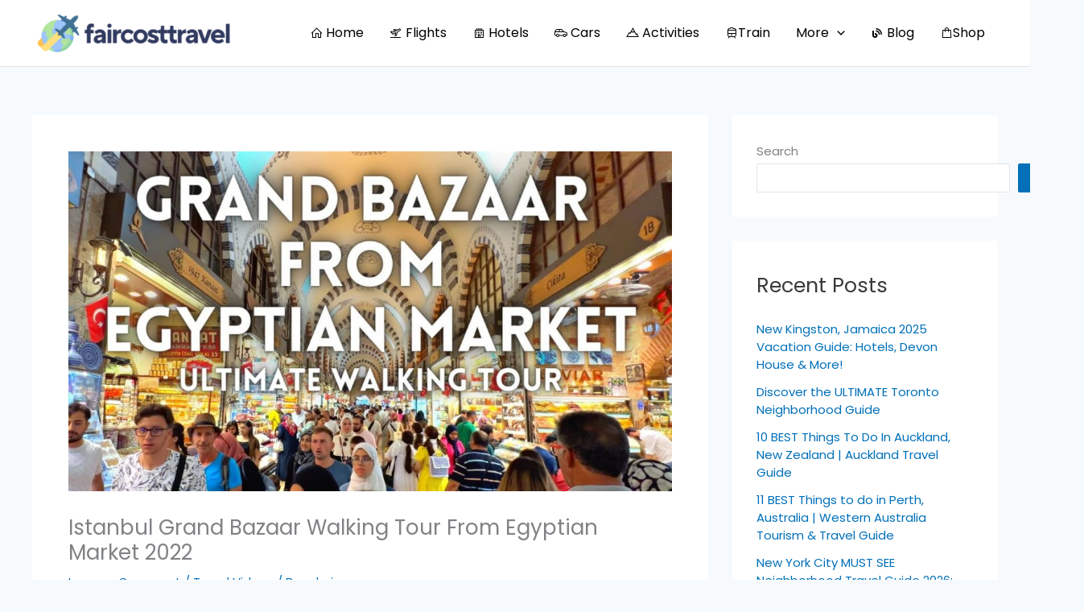

--- FILE ---
content_type: text/html; charset=UTF-8
request_url: https://www.faircosttravel.com/istanbul-grand-bazaar-walking-tour-from-egyptian-market-2022/
body_size: 34452
content:
<!DOCTYPE html>
<html lang="en-US">
<head>
<meta charset="UTF-8">
<meta name="viewport" content="width=device-width, initial-scale=1">
	<link rel="profile" href="https://gmpg.org/xfn/11"> 
	<title>Istanbul Grand Bazaar Walking Tour From Egyptian Market 2022 &#8211; Fair Cost Travel</title>
<meta name='robots' content='max-image-preview:large' />
			<!-- start/ frontend header/ WooZone -->
					<style type="text/css">
				.WooZone-price-info {
					font-size: 0.6em;
				}
				.woocommerce div.product p.price, .woocommerce div.product span.price {
					line-height: initial !important;
				}
			</style>
					<!-- end/ frontend header/ WooZone -->
		<link rel='dns-prefetch' href='//fonts.googleapis.com' />
<link rel='dns-prefetch' href='//maxst.icons8.com' />
<link rel="alternate" type="application/rss+xml" title="Fair Cost Travel &raquo; Feed" href="https://www.faircosttravel.com/feed/" />
<link rel="alternate" type="application/rss+xml" title="Fair Cost Travel &raquo; Comments Feed" href="https://www.faircosttravel.com/comments/feed/" />
<link rel="alternate" type="application/rss+xml" title="Fair Cost Travel &raquo; Istanbul Grand Bazaar Walking Tour From Egyptian Market 2022 Comments Feed" href="https://www.faircosttravel.com/istanbul-grand-bazaar-walking-tour-from-egyptian-market-2022/feed/" />
<link rel="alternate" title="oEmbed (JSON)" type="application/json+oembed" href="https://www.faircosttravel.com/wp-json/oembed/1.0/embed?url=https%3A%2F%2Fwww.faircosttravel.com%2Fistanbul-grand-bazaar-walking-tour-from-egyptian-market-2022%2F" />
<link rel="alternate" title="oEmbed (XML)" type="text/xml+oembed" href="https://www.faircosttravel.com/wp-json/oembed/1.0/embed?url=https%3A%2F%2Fwww.faircosttravel.com%2Fistanbul-grand-bazaar-walking-tour-from-egyptian-market-2022%2F&#038;format=xml" />
<style id='wp-img-auto-sizes-contain-inline-css'>
img:is([sizes=auto i],[sizes^="auto," i]){contain-intrinsic-size:3000px 1500px}
/*# sourceURL=wp-img-auto-sizes-contain-inline-css */
</style>

<link rel='stylesheet' id='thickbox.css-css' href='https://www.faircosttravel.com/wp-includes/js/thickbox/thickbox.css?ver=14.0.31' media='all' />
<link rel='stylesheet' id='astra-theme-css-css' href='https://www.faircosttravel.com/wp-content/themes/astra/assets/css/minified/main.min.css?ver=4.12.1' media='all' />
<style id='astra-theme-css-inline-css'>
:root{--ast-post-nav-space:0;--ast-container-default-xlg-padding:3em;--ast-container-default-lg-padding:3em;--ast-container-default-slg-padding:2em;--ast-container-default-md-padding:3em;--ast-container-default-sm-padding:3em;--ast-container-default-xs-padding:2.4em;--ast-container-default-xxs-padding:1.8em;--ast-code-block-background:#EEEEEE;--ast-comment-inputs-background:#FAFAFA;--ast-normal-container-width:1200px;--ast-narrow-container-width:750px;--ast-blog-title-font-weight:normal;--ast-blog-meta-weight:inherit;--ast-global-color-primary:var(--ast-global-color-5);--ast-global-color-secondary:var(--ast-global-color-4);--ast-global-color-alternate-background:var(--ast-global-color-7);--ast-global-color-subtle-background:var(--ast-global-color-6);--ast-bg-style-guide:var( --ast-global-color-secondary,--ast-global-color-5 );--ast-shadow-style-guide:0px 0px 4px 0 #00000057;--ast-global-dark-bg-style:#fff;--ast-global-dark-lfs:#fbfbfb;--ast-widget-bg-color:#fafafa;--ast-wc-container-head-bg-color:#fbfbfb;--ast-title-layout-bg:#eeeeee;--ast-search-border-color:#e7e7e7;--ast-lifter-hover-bg:#e6e6e6;--ast-gallery-block-color:#000;--srfm-color-input-label:var(--ast-global-color-2);}html{font-size:93.75%;}a{color:var(--ast-global-color-0);}a:hover,a:focus{color:var(--ast-global-color-1);}body,button,input,select,textarea,.ast-button,.ast-custom-button{font-family:'Poppins',sans-serif;font-weight:inherit;font-size:15px;font-size:1rem;line-height:var(--ast-body-line-height,1.65em);}blockquote{color:var(--ast-global-color-3);}h1,h2,h3,h4,h5,h6,.entry-content :where(h1,h2,h3,h4,h5,h6),.site-title,.site-title a{font-weight:600;}.ast-site-identity .site-title a{color:var(--ast-global-color-2);}.site-title{font-size:35px;font-size:2.3333333333333rem;display:none;}header .custom-logo-link img{max-width:250px;width:250px;}.astra-logo-svg{width:250px;}.site-header .site-description{font-size:15px;font-size:1rem;display:none;}.entry-title{font-size:26px;font-size:1.7333333333333rem;}.archive .ast-article-post .ast-article-inner,.blog .ast-article-post .ast-article-inner,.archive .ast-article-post .ast-article-inner:hover,.blog .ast-article-post .ast-article-inner:hover{overflow:hidden;}h1,.entry-content :where(h1){font-size:40px;font-size:2.6666666666667rem;font-weight:600;line-height:1.4em;}h2,.entry-content :where(h2){font-size:32px;font-size:2.1333333333333rem;font-weight:600;line-height:1.3em;}h3,.entry-content :where(h3){font-size:26px;font-size:1.7333333333333rem;font-weight:600;line-height:1.3em;}h4,.entry-content :where(h4){font-size:24px;font-size:1.6rem;line-height:1.2em;font-weight:600;}h5,.entry-content :where(h5){font-size:20px;font-size:1.3333333333333rem;line-height:1.2em;font-weight:600;}h6,.entry-content :where(h6){font-size:16px;font-size:1.0666666666667rem;line-height:1.25em;font-weight:600;}::selection{background-color:var(--ast-global-color-0);color:#ffffff;}body,h1,h2,h3,h4,h5,h6,.entry-title a,.entry-content :where(h1,h2,h3,h4,h5,h6){color:var(--ast-global-color-3);}.tagcloud a:hover,.tagcloud a:focus,.tagcloud a.current-item{color:#ffffff;border-color:var(--ast-global-color-0);background-color:var(--ast-global-color-0);}input:focus,input[type="text"]:focus,input[type="email"]:focus,input[type="url"]:focus,input[type="password"]:focus,input[type="reset"]:focus,input[type="search"]:focus,textarea:focus{border-color:var(--ast-global-color-0);}input[type="radio"]:checked,input[type=reset],input[type="checkbox"]:checked,input[type="checkbox"]:hover:checked,input[type="checkbox"]:focus:checked,input[type=range]::-webkit-slider-thumb{border-color:var(--ast-global-color-0);background-color:var(--ast-global-color-0);box-shadow:none;}.site-footer a:hover + .post-count,.site-footer a:focus + .post-count{background:var(--ast-global-color-0);border-color:var(--ast-global-color-0);}.single .nav-links .nav-previous,.single .nav-links .nav-next{color:var(--ast-global-color-0);}.entry-meta,.entry-meta *{line-height:1.45;color:var(--ast-global-color-0);}.entry-meta a:not(.ast-button):hover,.entry-meta a:not(.ast-button):hover *,.entry-meta a:not(.ast-button):focus,.entry-meta a:not(.ast-button):focus *,.page-links > .page-link,.page-links .page-link:hover,.post-navigation a:hover{color:var(--ast-global-color-1);}#cat option,.secondary .calendar_wrap thead a,.secondary .calendar_wrap thead a:visited{color:var(--ast-global-color-0);}.secondary .calendar_wrap #today,.ast-progress-val span{background:var(--ast-global-color-0);}.secondary a:hover + .post-count,.secondary a:focus + .post-count{background:var(--ast-global-color-0);border-color:var(--ast-global-color-0);}.calendar_wrap #today > a{color:#ffffff;}.page-links .page-link,.single .post-navigation a{color:var(--ast-global-color-0);}.ast-search-menu-icon .search-form button.search-submit{padding:0 4px;}.ast-search-menu-icon form.search-form{padding-right:0;}.ast-search-menu-icon.slide-search input.search-field{width:0;}.ast-header-search .ast-search-menu-icon.ast-dropdown-active .search-form,.ast-header-search .ast-search-menu-icon.ast-dropdown-active .search-field:focus{transition:all 0.2s;}.search-form input.search-field:focus{outline:none;}.ast-archive-title{color:var(--ast-global-color-2);}.widget-title,.widget .wp-block-heading{font-size:21px;font-size:1.4rem;color:var(--ast-global-color-2);}#secondary,#secondary button,#secondary input,#secondary select,#secondary textarea{font-size:15px;font-size:1rem;}.ast-single-post .entry-content a,.ast-comment-content a:not(.ast-comment-edit-reply-wrap a),.woocommerce-js .woocommerce-product-details__short-description a{text-decoration:underline;}.ast-single-post .wp-block-button .wp-block-button__link,.ast-single-post .elementor-widget-button .elementor-button,.ast-single-post .entry-content .uagb-tab a,.ast-single-post .entry-content .uagb-ifb-cta a,.ast-single-post .entry-content .wp-block-uagb-buttons a,.ast-single-post .entry-content .uabb-module-content a,.ast-single-post .entry-content .uagb-post-grid a,.ast-single-post .entry-content .uagb-timeline a,.ast-single-post .entry-content .uagb-toc__wrap a,.ast-single-post .entry-content .uagb-taxomony-box a,.ast-single-post .entry-content .woocommerce a,.entry-content .wp-block-latest-posts > li > a,.ast-single-post .entry-content .wp-block-file__button,a.ast-post-filter-single,.ast-single-post .wp-block-buttons .wp-block-button.is-style-outline .wp-block-button__link,.ast-single-post .ast-comment-content .comment-reply-link,.ast-single-post .ast-comment-content .comment-edit-link,.entry-content [CLASS*="wc-block"] .wc-block-components-button,.entry-content [CLASS*="wc-block"] .wc-block-components-totals-coupon-link,.entry-content [CLASS*="wc-block"] .wc-block-components-product-name{text-decoration:none;}.ast-search-menu-icon.slide-search a:focus-visible:focus-visible,.astra-search-icon:focus-visible,#close:focus-visible,a:focus-visible,.ast-menu-toggle:focus-visible,.site .skip-link:focus-visible,.wp-block-loginout input:focus-visible,.wp-block-search.wp-block-search__button-inside .wp-block-search__inside-wrapper,.ast-header-navigation-arrow:focus-visible,.woocommerce .wc-proceed-to-checkout > .checkout-button:focus-visible,.woocommerce .woocommerce-MyAccount-navigation ul li a:focus-visible,.ast-orders-table__row .ast-orders-table__cell:focus-visible,.woocommerce .woocommerce-order-details .order-again > .button:focus-visible,.woocommerce .woocommerce-message a.button.wc-forward:focus-visible,.woocommerce #minus_qty:focus-visible,.woocommerce #plus_qty:focus-visible,a#ast-apply-coupon:focus-visible,.woocommerce .woocommerce-info a:focus-visible,.woocommerce .astra-shop-summary-wrap a:focus-visible,.woocommerce a.wc-forward:focus-visible,#ast-apply-coupon:focus-visible,.woocommerce-js .woocommerce-mini-cart-item a.remove:focus-visible,#close:focus-visible,.button.search-submit:focus-visible,#search_submit:focus,.normal-search:focus-visible,.ast-header-account-wrap:focus-visible,.woocommerce .ast-on-card-button.ast-quick-view-trigger:focus,.astra-cart-drawer-close:focus,.ast-single-variation:focus,.ast-woocommerce-product-gallery__image:focus,.ast-button:focus,.woocommerce-product-gallery--with-images [data-controls="prev"]:focus-visible,.woocommerce-product-gallery--with-images [data-controls="next"]:focus-visible,.ast-builder-button-wrap:has(.ast-custom-button-link:focus),.ast-builder-button-wrap .ast-custom-button-link:focus{outline-style:dotted;outline-color:inherit;outline-width:thin;}input:focus,input[type="text"]:focus,input[type="email"]:focus,input[type="url"]:focus,input[type="password"]:focus,input[type="reset"]:focus,input[type="search"]:focus,input[type="number"]:focus,textarea:focus,.wp-block-search__input:focus,[data-section="section-header-mobile-trigger"] .ast-button-wrap .ast-mobile-menu-trigger-minimal:focus,.ast-mobile-popup-drawer.active .menu-toggle-close:focus,.woocommerce-ordering select.orderby:focus,#ast-scroll-top:focus,#coupon_code:focus,.woocommerce-page #comment:focus,.woocommerce #reviews #respond input#submit:focus,.woocommerce a.add_to_cart_button:focus,.woocommerce .button.single_add_to_cart_button:focus,.woocommerce .woocommerce-cart-form button:focus,.woocommerce .woocommerce-cart-form__cart-item .quantity .qty:focus,.woocommerce .woocommerce-billing-fields .woocommerce-billing-fields__field-wrapper .woocommerce-input-wrapper > .input-text:focus,.woocommerce #order_comments:focus,.woocommerce #place_order:focus,.woocommerce .woocommerce-address-fields .woocommerce-address-fields__field-wrapper .woocommerce-input-wrapper > .input-text:focus,.woocommerce .woocommerce-MyAccount-content form button:focus,.woocommerce .woocommerce-MyAccount-content .woocommerce-EditAccountForm .woocommerce-form-row .woocommerce-Input.input-text:focus,.woocommerce .ast-woocommerce-container .woocommerce-pagination ul.page-numbers li a:focus,body #content .woocommerce form .form-row .select2-container--default .select2-selection--single:focus,#ast-coupon-code:focus,.woocommerce.woocommerce-js .quantity input[type=number]:focus,.woocommerce-js .woocommerce-mini-cart-item .quantity input[type=number]:focus,.woocommerce p#ast-coupon-trigger:focus{border-style:dotted;border-color:inherit;border-width:thin;}input{outline:none;}.woocommerce-js input[type=text]:focus,.woocommerce-js input[type=email]:focus,.woocommerce-js textarea:focus,input[type=number]:focus,.comments-area textarea#comment:focus,.comments-area textarea#comment:active,.comments-area .ast-comment-formwrap input[type="text"]:focus,.comments-area .ast-comment-formwrap input[type="text"]:active{outline-style:unset;outline-color:inherit;outline-width:thin;}.site-logo-img img{ transition:all 0.2s linear;}body .ast-oembed-container *{position:absolute;top:0;width:100%;height:100%;left:0;}body .wp-block-embed-pocket-casts .ast-oembed-container *{position:unset;}.ast-single-post-featured-section + article {margin-top: 2em;}.site-content .ast-single-post-featured-section img {width: 100%;overflow: hidden;object-fit: cover;}.site > .ast-single-related-posts-container {margin-top: 0;}@media (min-width: 922px) {.ast-desktop .ast-container--narrow {max-width: var(--ast-narrow-container-width);margin: 0 auto;}}#secondary {margin: 4em 0 2.5em;word-break: break-word;line-height: 2;}#secondary li {margin-bottom: 0.75em;}#secondary li:last-child {margin-bottom: 0;}@media (max-width: 768px) {.js_active .ast-plain-container.ast-single-post #secondary {margin-top: 1.5em;}}.ast-separate-container.ast-two-container #secondary .widget {background-color: #fff;padding: 2em;margin-bottom: 2em;}@media (min-width: 993px) {.ast-left-sidebar #secondary {padding-right: 60px;}.ast-right-sidebar #secondary {padding-left: 60px;}}@media (max-width: 993px) {.ast-right-sidebar #secondary {padding-left: 30px;}.ast-left-sidebar #secondary {padding-right: 30px;}}@media (min-width: 993px) {.ast-page-builder-template.ast-left-sidebar #secondary {padding-left: 60px;}.ast-page-builder-template.ast-right-sidebar #secondary {padding-right: 60px;}}@media (max-width: 993px) {.ast-page-builder-template.ast-right-sidebar #secondary {padding-right: 30px;}.ast-page-builder-template.ast-left-sidebar #secondary {padding-left: 30px;}}@media (max-width:921.9px){#ast-desktop-header{display:none;}}@media (min-width:922px){#ast-mobile-header{display:none;}}@media( max-width: 420px ) {.single .nav-links .nav-previous,.single .nav-links .nav-next {width: 100%;text-align: center;}}.wp-block-buttons.aligncenter{justify-content:center;}@media (max-width:921px){.ast-theme-transparent-header #primary,.ast-theme-transparent-header #secondary{padding:0;}}@media (max-width:921px){.ast-plain-container.ast-no-sidebar #primary{padding:0;}}.ast-plain-container.ast-no-sidebar #primary{margin-top:0;margin-bottom:0;}@media (min-width:1200px){.ast-plain-container.ast-no-sidebar #primary{margin-top:60px;margin-bottom:60px;}}.wp-block-button.is-style-outline .wp-block-button__link{border-color:var(--ast-global-color-0);}div.wp-block-button.is-style-outline > .wp-block-button__link:not(.has-text-color),div.wp-block-button.wp-block-button__link.is-style-outline:not(.has-text-color){color:var(--ast-global-color-0);}.wp-block-button.is-style-outline .wp-block-button__link:hover,.wp-block-buttons .wp-block-button.is-style-outline .wp-block-button__link:focus,.wp-block-buttons .wp-block-button.is-style-outline > .wp-block-button__link:not(.has-text-color):hover,.wp-block-buttons .wp-block-button.wp-block-button__link.is-style-outline:not(.has-text-color):hover{color:#ffffff;background-color:var(--ast-global-color-1);border-color:var(--ast-global-color-1);}.post-page-numbers.current .page-link,.ast-pagination .page-numbers.current{color:#ffffff;border-color:var(--ast-global-color-0);background-color:var(--ast-global-color-0);}.wp-block-button.is-style-outline .wp-block-button__link.wp-element-button,.ast-outline-button{border-color:var(--ast-global-color-0);font-family:inherit;font-weight:inherit;line-height:1em;}.wp-block-buttons .wp-block-button.is-style-outline > .wp-block-button__link:not(.has-text-color),.wp-block-buttons .wp-block-button.wp-block-button__link.is-style-outline:not(.has-text-color),.ast-outline-button{color:var(--ast-global-color-0);}.wp-block-button.is-style-outline .wp-block-button__link:hover,.wp-block-buttons .wp-block-button.is-style-outline .wp-block-button__link:focus,.wp-block-buttons .wp-block-button.is-style-outline > .wp-block-button__link:not(.has-text-color):hover,.wp-block-buttons .wp-block-button.wp-block-button__link.is-style-outline:not(.has-text-color):hover,.ast-outline-button:hover,.ast-outline-button:focus,.wp-block-uagb-buttons-child .uagb-buttons-repeater.ast-outline-button:hover,.wp-block-uagb-buttons-child .uagb-buttons-repeater.ast-outline-button:focus{color:#ffffff;background-color:var(--ast-global-color-1);border-color:var(--ast-global-color-1);}.wp-block-button .wp-block-button__link.wp-element-button.is-style-outline:not(.has-background),.wp-block-button.is-style-outline>.wp-block-button__link.wp-element-button:not(.has-background),.ast-outline-button{background-color:transparent;}.entry-content[data-ast-blocks-layout] > figure{margin-bottom:1em;}h1.widget-title{font-weight:600;}h2.widget-title{font-weight:600;}h3.widget-title{font-weight:600;}.elementor-widget-container .elementor-loop-container .e-loop-item[data-elementor-type="loop-item"]{width:100%;}.review-rating{display:flex;align-items:center;order:2;}#page{display:flex;flex-direction:column;min-height:100vh;}.ast-404-layout-1 h1.page-title{color:var(--ast-global-color-2);}.single .post-navigation a{line-height:1em;height:inherit;}.error-404 .page-sub-title{font-size:1.5rem;font-weight:inherit;}.search .site-content .content-area .search-form{margin-bottom:0;}#page .site-content{flex-grow:1;}.widget{margin-bottom:1.25em;}#secondary li{line-height:1.5em;}#secondary .wp-block-group h2{margin-bottom:0.7em;}#secondary h2{font-size:1.7rem;}.ast-separate-container .ast-article-post,.ast-separate-container .ast-article-single,.ast-separate-container .comment-respond{padding:3em;}.ast-separate-container .ast-article-single .ast-article-single{padding:0;}.ast-article-single .wp-block-post-template-is-layout-grid{padding-left:0;}.ast-separate-container .comments-title,.ast-narrow-container .comments-title{padding:1.5em 2em;}.ast-page-builder-template .comment-form-textarea,.ast-comment-formwrap .ast-grid-common-col{padding:0;}.ast-comment-formwrap{padding:0;display:inline-flex;column-gap:20px;width:100%;margin-left:0;margin-right:0;}.comments-area textarea#comment:focus,.comments-area textarea#comment:active,.comments-area .ast-comment-formwrap input[type="text"]:focus,.comments-area .ast-comment-formwrap input[type="text"]:active {box-shadow:none;outline:none;}.archive.ast-page-builder-template .entry-header{margin-top:2em;}.ast-page-builder-template .ast-comment-formwrap{width:100%;}.entry-title{margin-bottom:0.5em;}.ast-archive-description p{font-size:inherit;font-weight:inherit;line-height:inherit;}.ast-separate-container .ast-comment-list li.depth-1,.hentry{margin-bottom:2em;}@media (min-width:921px){.ast-left-sidebar.ast-page-builder-template #secondary,.archive.ast-right-sidebar.ast-page-builder-template .site-main{padding-left:20px;padding-right:20px;}}@media (max-width:544px){.ast-comment-formwrap.ast-row{column-gap:10px;display:inline-block;}#ast-commentform .ast-grid-common-col{position:relative;width:100%;}}@media (min-width:1201px){.ast-separate-container .ast-article-post,.ast-separate-container .ast-article-single,.ast-separate-container .ast-author-box,.ast-separate-container .ast-404-layout-1,.ast-separate-container .no-results{padding:3em;}}@media (max-width:921px){.ast-left-sidebar #content > .ast-container{display:flex;flex-direction:column-reverse;width:100%;}}@media (max-width:921px){#secondary.secondary{padding-top:0;}.ast-separate-container.ast-right-sidebar #secondary{padding-left:1em;padding-right:1em;}.ast-separate-container.ast-two-container #secondary{padding-left:0;padding-right:0;}.ast-page-builder-template .entry-header #secondary,.ast-page-builder-template #secondary{margin-top:1.5em;}}@media (max-width:921px){.ast-right-sidebar #primary{padding-right:0;}.ast-page-builder-template.ast-left-sidebar #secondary,.ast-page-builder-template.ast-right-sidebar #secondary{padding-right:20px;padding-left:20px;}.ast-right-sidebar #secondary,.ast-left-sidebar #primary{padding-left:0;}.ast-left-sidebar #secondary{padding-right:0;}}@media (min-width:922px){.ast-separate-container.ast-right-sidebar #primary,.ast-separate-container.ast-left-sidebar #primary{border:0;}.search-no-results.ast-separate-container #primary{margin-bottom:4em;}}@media (min-width:922px){.ast-right-sidebar #primary{border-right:1px solid var(--ast-border-color);}.ast-left-sidebar #primary{border-left:1px solid var(--ast-border-color);}.ast-right-sidebar #secondary{border-left:1px solid var(--ast-border-color);margin-left:-1px;}.ast-left-sidebar #secondary{border-right:1px solid var(--ast-border-color);margin-right:-1px;}.ast-separate-container.ast-two-container.ast-right-sidebar #secondary{padding-left:30px;padding-right:0;}.ast-separate-container.ast-two-container.ast-left-sidebar #secondary{padding-right:30px;padding-left:0;}.ast-separate-container.ast-right-sidebar #secondary,.ast-separate-container.ast-left-sidebar #secondary{border:0;margin-left:auto;margin-right:auto;}.ast-separate-container.ast-two-container #secondary .widget:last-child{margin-bottom:0;}}.elementor-widget-button .elementor-button{border-style:solid;text-decoration:none;border-top-width:0;border-right-width:0;border-left-width:0;border-bottom-width:0;}body .elementor-button.elementor-size-sm,body .elementor-button.elementor-size-xs,body .elementor-button.elementor-size-md,body .elementor-button.elementor-size-lg,body .elementor-button.elementor-size-xl,body .elementor-button{padding-top:15px;padding-right:30px;padding-bottom:15px;padding-left:30px;}@media (max-width:921px){.elementor-widget-button .elementor-button.elementor-size-sm,.elementor-widget-button .elementor-button.elementor-size-xs,.elementor-widget-button .elementor-button.elementor-size-md,.elementor-widget-button .elementor-button.elementor-size-lg,.elementor-widget-button .elementor-button.elementor-size-xl,.elementor-widget-button .elementor-button{padding-top:14px;padding-right:28px;padding-bottom:14px;padding-left:28px;}}@media (max-width:544px){.elementor-widget-button .elementor-button.elementor-size-sm,.elementor-widget-button .elementor-button.elementor-size-xs,.elementor-widget-button .elementor-button.elementor-size-md,.elementor-widget-button .elementor-button.elementor-size-lg,.elementor-widget-button .elementor-button.elementor-size-xl,.elementor-widget-button .elementor-button{padding-top:12px;padding-right:24px;padding-bottom:12px;padding-left:24px;}}.elementor-widget-button .elementor-button{border-color:var(--ast-global-color-0);background-color:var(--ast-global-color-0);}.elementor-widget-button .elementor-button:hover,.elementor-widget-button .elementor-button:focus{color:#ffffff;background-color:var(--ast-global-color-1);border-color:var(--ast-global-color-1);}.wp-block-button .wp-block-button__link ,.elementor-widget-button .elementor-button,.elementor-widget-button .elementor-button:visited{color:#ffffff;}.elementor-widget-button .elementor-button{line-height:1em;}.wp-block-button .wp-block-button__link:hover,.wp-block-button .wp-block-button__link:focus{color:#ffffff;background-color:var(--ast-global-color-1);border-color:var(--ast-global-color-1);}.elementor-widget-heading h1.elementor-heading-title{line-height:1.4em;}.elementor-widget-heading h2.elementor-heading-title{line-height:1.3em;}.elementor-widget-heading h3.elementor-heading-title{line-height:1.3em;}.elementor-widget-heading h4.elementor-heading-title{line-height:1.2em;}.elementor-widget-heading h5.elementor-heading-title{line-height:1.2em;}.elementor-widget-heading h6.elementor-heading-title{line-height:1.25em;}.wp-block-button .wp-block-button__link,.wp-block-search .wp-block-search__button,body .wp-block-file .wp-block-file__button{border-color:var(--ast-global-color-0);background-color:var(--ast-global-color-0);color:#ffffff;font-family:inherit;font-weight:inherit;line-height:1em;padding-top:15px;padding-right:30px;padding-bottom:15px;padding-left:30px;}@media (max-width:921px){.wp-block-button .wp-block-button__link,.wp-block-search .wp-block-search__button,body .wp-block-file .wp-block-file__button{padding-top:14px;padding-right:28px;padding-bottom:14px;padding-left:28px;}}@media (max-width:544px){.wp-block-button .wp-block-button__link,.wp-block-search .wp-block-search__button,body .wp-block-file .wp-block-file__button{padding-top:12px;padding-right:24px;padding-bottom:12px;padding-left:24px;}}.menu-toggle,button,.ast-button,.ast-custom-button,.button,input#submit,input[type="button"],input[type="submit"],input[type="reset"],form[CLASS*="wp-block-search__"].wp-block-search .wp-block-search__inside-wrapper .wp-block-search__button,body .wp-block-file .wp-block-file__button,.search .search-submit{border-style:solid;border-top-width:0;border-right-width:0;border-left-width:0;border-bottom-width:0;color:#ffffff;border-color:var(--ast-global-color-0);background-color:var(--ast-global-color-0);padding-top:15px;padding-right:30px;padding-bottom:15px;padding-left:30px;font-family:inherit;font-weight:inherit;line-height:1em;}button:focus,.menu-toggle:hover,button:hover,.ast-button:hover,.ast-custom-button:hover .button:hover,.ast-custom-button:hover ,input[type=reset]:hover,input[type=reset]:focus,input#submit:hover,input#submit:focus,input[type="button"]:hover,input[type="button"]:focus,input[type="submit"]:hover,input[type="submit"]:focus,form[CLASS*="wp-block-search__"].wp-block-search .wp-block-search__inside-wrapper .wp-block-search__button:hover,form[CLASS*="wp-block-search__"].wp-block-search .wp-block-search__inside-wrapper .wp-block-search__button:focus,body .wp-block-file .wp-block-file__button:hover,body .wp-block-file .wp-block-file__button:focus{color:#ffffff;background-color:var(--ast-global-color-1);border-color:var(--ast-global-color-1);}form[CLASS*="wp-block-search__"].wp-block-search .wp-block-search__inside-wrapper .wp-block-search__button.has-icon{padding-top:calc(15px - 3px);padding-right:calc(30px - 3px);padding-bottom:calc(15px - 3px);padding-left:calc(30px - 3px);}@media (max-width:921px){.menu-toggle,button,.ast-button,.ast-custom-button,.button,input#submit,input[type="button"],input[type="submit"],input[type="reset"],form[CLASS*="wp-block-search__"].wp-block-search .wp-block-search__inside-wrapper .wp-block-search__button,body .wp-block-file .wp-block-file__button,.search .search-submit{padding-top:14px;padding-right:28px;padding-bottom:14px;padding-left:28px;}}@media (max-width:544px){.menu-toggle,button,.ast-button,.ast-custom-button,.button,input#submit,input[type="button"],input[type="submit"],input[type="reset"],form[CLASS*="wp-block-search__"].wp-block-search .wp-block-search__inside-wrapper .wp-block-search__button,body .wp-block-file .wp-block-file__button,.search .search-submit{padding-top:12px;padding-right:24px;padding-bottom:12px;padding-left:24px;}}@media (max-width:921px){.ast-mobile-header-stack .main-header-bar .ast-search-menu-icon{display:inline-block;}.ast-header-break-point.ast-header-custom-item-outside .ast-mobile-header-stack .main-header-bar .ast-search-icon{margin:0;}.ast-comment-avatar-wrap img{max-width:2.5em;}.ast-comment-meta{padding:0 1.8888em 1.3333em;}.ast-separate-container .ast-comment-list li.depth-1{padding:1.5em 2.14em;}.ast-separate-container .comment-respond{padding:2em 2.14em;}}@media (min-width:544px){.ast-container{max-width:100%;}}@media (max-width:544px){.ast-separate-container .ast-article-post,.ast-separate-container .ast-article-single,.ast-separate-container .comments-title,.ast-separate-container .ast-archive-description{padding:1.5em 1em;}.ast-separate-container #content .ast-container{padding-left:0.54em;padding-right:0.54em;}.ast-separate-container .ast-comment-list .bypostauthor{padding:.5em;}.ast-search-menu-icon.ast-dropdown-active .search-field{width:170px;}.ast-separate-container #secondary{padding-top:0;}.ast-separate-container.ast-two-container #secondary .widget{margin-bottom:1.5em;padding-left:1em;padding-right:1em;}} #ast-mobile-header .ast-site-header-cart-li a{pointer-events:none;}.ast-separate-container{background-color:var(--ast-global-color-4);}@media (max-width:921px){.site-title{display:block;}.site-header .site-description{display:none;}h1,.entry-content :where(h1){font-size:30px;}h2,.entry-content :where(h2){font-size:25px;}h3,.entry-content :where(h3){font-size:20px;}}@media (max-width:544px){.site-title{display:none;}.site-header .site-description{display:none;}h1,.entry-content :where(h1){font-size:30px;}h2,.entry-content :where(h2){font-size:25px;}h3,.entry-content :where(h3){font-size:20px;}header .custom-logo-link img,.ast-header-break-point .site-branding img,.ast-header-break-point .custom-logo-link img{max-width:161px;width:161px;}.astra-logo-svg{width:161px;}.ast-header-break-point .site-logo-img .custom-mobile-logo-link img{max-width:161px;}}@media (max-width:921px){html{font-size:85.5%;}}@media (max-width:544px){html{font-size:85.5%;}}@media (min-width:922px){.ast-container{max-width:1240px;}}@media (min-width:922px){.site-content .ast-container{display:flex;}}@media (max-width:921px){.site-content .ast-container{flex-direction:column;}}@media (min-width:922px){.main-header-menu .sub-menu .menu-item.ast-left-align-sub-menu:hover > .sub-menu,.main-header-menu .sub-menu .menu-item.ast-left-align-sub-menu.focus > .sub-menu{margin-left:-0px;}}.site .comments-area{padding-bottom:3em;}.wp-block-file {display: flex;align-items: center;flex-wrap: wrap;justify-content: space-between;}.wp-block-pullquote {border: none;}.wp-block-pullquote blockquote::before {content: "\201D";font-family: "Helvetica",sans-serif;display: flex;transform: rotate( 180deg );font-size: 6rem;font-style: normal;line-height: 1;font-weight: bold;align-items: center;justify-content: center;}.has-text-align-right > blockquote::before {justify-content: flex-start;}.has-text-align-left > blockquote::before {justify-content: flex-end;}figure.wp-block-pullquote.is-style-solid-color blockquote {max-width: 100%;text-align: inherit;}:root {--wp--custom--ast-default-block-top-padding: 3em;--wp--custom--ast-default-block-right-padding: 3em;--wp--custom--ast-default-block-bottom-padding: 3em;--wp--custom--ast-default-block-left-padding: 3em;--wp--custom--ast-container-width: 1200px;--wp--custom--ast-content-width-size: 1200px;--wp--custom--ast-wide-width-size: calc(1200px + var(--wp--custom--ast-default-block-left-padding) + var(--wp--custom--ast-default-block-right-padding));}.ast-narrow-container {--wp--custom--ast-content-width-size: 750px;--wp--custom--ast-wide-width-size: 750px;}@media(max-width: 921px) {:root {--wp--custom--ast-default-block-top-padding: 3em;--wp--custom--ast-default-block-right-padding: 2em;--wp--custom--ast-default-block-bottom-padding: 3em;--wp--custom--ast-default-block-left-padding: 2em;}}@media(max-width: 544px) {:root {--wp--custom--ast-default-block-top-padding: 3em;--wp--custom--ast-default-block-right-padding: 1.5em;--wp--custom--ast-default-block-bottom-padding: 3em;--wp--custom--ast-default-block-left-padding: 1.5em;}}.entry-content > .wp-block-group,.entry-content > .wp-block-cover,.entry-content > .wp-block-columns {padding-top: var(--wp--custom--ast-default-block-top-padding);padding-right: var(--wp--custom--ast-default-block-right-padding);padding-bottom: var(--wp--custom--ast-default-block-bottom-padding);padding-left: var(--wp--custom--ast-default-block-left-padding);}.ast-plain-container.ast-no-sidebar .entry-content > .alignfull,.ast-page-builder-template .ast-no-sidebar .entry-content > .alignfull {margin-left: calc( -50vw + 50%);margin-right: calc( -50vw + 50%);max-width: 100vw;width: 100vw;}.ast-plain-container.ast-no-sidebar .entry-content .alignfull .alignfull,.ast-page-builder-template.ast-no-sidebar .entry-content .alignfull .alignfull,.ast-plain-container.ast-no-sidebar .entry-content .alignfull .alignwide,.ast-page-builder-template.ast-no-sidebar .entry-content .alignfull .alignwide,.ast-plain-container.ast-no-sidebar .entry-content .alignwide .alignfull,.ast-page-builder-template.ast-no-sidebar .entry-content .alignwide .alignfull,.ast-plain-container.ast-no-sidebar .entry-content .alignwide .alignwide,.ast-page-builder-template.ast-no-sidebar .entry-content .alignwide .alignwide,.ast-plain-container.ast-no-sidebar .entry-content .wp-block-column .alignfull,.ast-page-builder-template.ast-no-sidebar .entry-content .wp-block-column .alignfull,.ast-plain-container.ast-no-sidebar .entry-content .wp-block-column .alignwide,.ast-page-builder-template.ast-no-sidebar .entry-content .wp-block-column .alignwide {margin-left: auto;margin-right: auto;width: 100%;}[data-ast-blocks-layout] .wp-block-separator:not(.is-style-dots) {height: 0;}[data-ast-blocks-layout] .wp-block-separator {margin: 20px auto;}[data-ast-blocks-layout] .wp-block-separator:not(.is-style-wide):not(.is-style-dots) {max-width: 100px;}[data-ast-blocks-layout] .wp-block-separator.has-background {padding: 0;}.entry-content[data-ast-blocks-layout] > * {max-width: var(--wp--custom--ast-content-width-size);margin-left: auto;margin-right: auto;}.entry-content[data-ast-blocks-layout] > .alignwide {max-width: var(--wp--custom--ast-wide-width-size);}.entry-content[data-ast-blocks-layout] .alignfull {max-width: none;}.entry-content .wp-block-columns {margin-bottom: 0;}blockquote {margin: 1.5em;border-color: rgba(0,0,0,0.05);}.wp-block-quote:not(.has-text-align-right):not(.has-text-align-center) {border-left: 5px solid rgba(0,0,0,0.05);}.has-text-align-right > blockquote,blockquote.has-text-align-right {border-right: 5px solid rgba(0,0,0,0.05);}.has-text-align-left > blockquote,blockquote.has-text-align-left {border-left: 5px solid rgba(0,0,0,0.05);}.wp-block-site-tagline,.wp-block-latest-posts .read-more {margin-top: 15px;}.wp-block-loginout p label {display: block;}.wp-block-loginout p:not(.login-remember):not(.login-submit) input {width: 100%;}.wp-block-loginout input:focus {border-color: transparent;}.wp-block-loginout input:focus {outline: thin dotted;}.entry-content .wp-block-media-text .wp-block-media-text__content {padding: 0 0 0 8%;}.entry-content .wp-block-media-text.has-media-on-the-right .wp-block-media-text__content {padding: 0 8% 0 0;}.entry-content .wp-block-media-text.has-background .wp-block-media-text__content {padding: 8%;}.entry-content .wp-block-cover:not([class*="background-color"]):not(.has-text-color.has-link-color) .wp-block-cover__inner-container,.entry-content .wp-block-cover:not([class*="background-color"]) .wp-block-cover-image-text,.entry-content .wp-block-cover:not([class*="background-color"]) .wp-block-cover-text,.entry-content .wp-block-cover-image:not([class*="background-color"]) .wp-block-cover__inner-container,.entry-content .wp-block-cover-image:not([class*="background-color"]) .wp-block-cover-image-text,.entry-content .wp-block-cover-image:not([class*="background-color"]) .wp-block-cover-text {color: var(--ast-global-color-primary,var(--ast-global-color-5));}.wp-block-loginout .login-remember input {width: 1.1rem;height: 1.1rem;margin: 0 5px 4px 0;vertical-align: middle;}.wp-block-latest-posts > li > *:first-child,.wp-block-latest-posts:not(.is-grid) > li:first-child {margin-top: 0;}.entry-content > .wp-block-buttons,.entry-content > .wp-block-uagb-buttons {margin-bottom: 1.5em;}.wp-block-search__inside-wrapper .wp-block-search__input {padding: 0 10px;color: var(--ast-global-color-3);background: var(--ast-global-color-primary,var(--ast-global-color-5));border-color: var(--ast-border-color);}.wp-block-latest-posts .read-more {margin-bottom: 1.5em;}.wp-block-search__no-button .wp-block-search__inside-wrapper .wp-block-search__input {padding-top: 5px;padding-bottom: 5px;}.wp-block-latest-posts .wp-block-latest-posts__post-date,.wp-block-latest-posts .wp-block-latest-posts__post-author {font-size: 1rem;}.wp-block-latest-posts > li > *,.wp-block-latest-posts:not(.is-grid) > li {margin-top: 12px;margin-bottom: 12px;}.ast-page-builder-template .entry-content[data-ast-blocks-layout] > .alignwide:where(:not(.uagb-is-root-container):not(.spectra-is-root-container)) > * {max-width: var(--wp--custom--ast-wide-width-size);}.ast-page-builder-template .entry-content[data-ast-blocks-layout] > .inherit-container-width > *,.ast-page-builder-template .entry-content[data-ast-blocks-layout] > *:not(.wp-block-group):where(:not(.uagb-is-root-container):not(.spectra-is-root-container)) > *,.entry-content[data-ast-blocks-layout] > .wp-block-cover .wp-block-cover__inner-container {max-width: var(--wp--custom--ast-content-width-size) ;margin-left: auto;margin-right: auto;}.ast-page-builder-template .entry-content[data-ast-blocks-layout] > *,.ast-page-builder-template .entry-content[data-ast-blocks-layout] > .alignfull:where(:not(.wp-block-group):not(.uagb-is-root-container):not(.spectra-is-root-container)) > * {max-width: none;}.entry-content[data-ast-blocks-layout] .wp-block-cover:not(.alignleft):not(.alignright) {width: auto;}@media(max-width: 1200px) {.ast-separate-container .entry-content > .alignfull,.ast-separate-container .entry-content[data-ast-blocks-layout] > .alignwide,.ast-plain-container .entry-content[data-ast-blocks-layout] > .alignwide,.ast-plain-container .entry-content .alignfull {margin-left: calc(-1 * min(var(--ast-container-default-xlg-padding),20px)) ;margin-right: calc(-1 * min(var(--ast-container-default-xlg-padding),20px));}}@media(min-width: 1201px) {.ast-separate-container .entry-content > .alignfull {margin-left: calc(-1 * var(--ast-container-default-xlg-padding) );margin-right: calc(-1 * var(--ast-container-default-xlg-padding) );}.ast-separate-container .entry-content[data-ast-blocks-layout] > .alignwide,.ast-plain-container .entry-content[data-ast-blocks-layout] > .alignwide {margin-left: calc(-1 * var(--wp--custom--ast-default-block-left-padding) );margin-right: calc(-1 * var(--wp--custom--ast-default-block-right-padding) );}}@media(min-width: 921px) {.ast-separate-container .entry-content .wp-block-group.alignwide:not(.inherit-container-width) > :where(:not(.alignleft):not(.alignright)),.ast-plain-container .entry-content .wp-block-group.alignwide:not(.inherit-container-width) > :where(:not(.alignleft):not(.alignright)) {max-width: calc( var(--wp--custom--ast-content-width-size) + 80px );}.ast-plain-container.ast-right-sidebar .entry-content[data-ast-blocks-layout] .alignfull,.ast-plain-container.ast-left-sidebar .entry-content[data-ast-blocks-layout] .alignfull {margin-left: -60px;margin-right: -60px;}}@media(min-width: 544px) {.entry-content > .alignleft {margin-right: 20px;}.entry-content > .alignright {margin-left: 20px;}}@media (max-width:544px){.wp-block-columns .wp-block-column:not(:last-child){margin-bottom:20px;}.wp-block-latest-posts{margin:0;}}@media( max-width: 600px ) {.entry-content .wp-block-media-text .wp-block-media-text__content,.entry-content .wp-block-media-text.has-media-on-the-right .wp-block-media-text__content {padding: 8% 0 0;}.entry-content .wp-block-media-text.has-background .wp-block-media-text__content {padding: 8%;}}.ast-narrow-container .site-content .wp-block-uagb-image--align-full .wp-block-uagb-image__figure {max-width: 100%;margin-left: auto;margin-right: auto;}:root .has-ast-global-color-0-color{color:var(--ast-global-color-0);}:root .has-ast-global-color-0-background-color{background-color:var(--ast-global-color-0);}:root .wp-block-button .has-ast-global-color-0-color{color:var(--ast-global-color-0);}:root .wp-block-button .has-ast-global-color-0-background-color{background-color:var(--ast-global-color-0);}:root .has-ast-global-color-1-color{color:var(--ast-global-color-1);}:root .has-ast-global-color-1-background-color{background-color:var(--ast-global-color-1);}:root .wp-block-button .has-ast-global-color-1-color{color:var(--ast-global-color-1);}:root .wp-block-button .has-ast-global-color-1-background-color{background-color:var(--ast-global-color-1);}:root .has-ast-global-color-2-color{color:var(--ast-global-color-2);}:root .has-ast-global-color-2-background-color{background-color:var(--ast-global-color-2);}:root .wp-block-button .has-ast-global-color-2-color{color:var(--ast-global-color-2);}:root .wp-block-button .has-ast-global-color-2-background-color{background-color:var(--ast-global-color-2);}:root .has-ast-global-color-3-color{color:var(--ast-global-color-3);}:root .has-ast-global-color-3-background-color{background-color:var(--ast-global-color-3);}:root .wp-block-button .has-ast-global-color-3-color{color:var(--ast-global-color-3);}:root .wp-block-button .has-ast-global-color-3-background-color{background-color:var(--ast-global-color-3);}:root .has-ast-global-color-4-color{color:var(--ast-global-color-4);}:root .has-ast-global-color-4-background-color{background-color:var(--ast-global-color-4);}:root .wp-block-button .has-ast-global-color-4-color{color:var(--ast-global-color-4);}:root .wp-block-button .has-ast-global-color-4-background-color{background-color:var(--ast-global-color-4);}:root .has-ast-global-color-5-color{color:var(--ast-global-color-5);}:root .has-ast-global-color-5-background-color{background-color:var(--ast-global-color-5);}:root .wp-block-button .has-ast-global-color-5-color{color:var(--ast-global-color-5);}:root .wp-block-button .has-ast-global-color-5-background-color{background-color:var(--ast-global-color-5);}:root .has-ast-global-color-6-color{color:var(--ast-global-color-6);}:root .has-ast-global-color-6-background-color{background-color:var(--ast-global-color-6);}:root .wp-block-button .has-ast-global-color-6-color{color:var(--ast-global-color-6);}:root .wp-block-button .has-ast-global-color-6-background-color{background-color:var(--ast-global-color-6);}:root .has-ast-global-color-7-color{color:var(--ast-global-color-7);}:root .has-ast-global-color-7-background-color{background-color:var(--ast-global-color-7);}:root .wp-block-button .has-ast-global-color-7-color{color:var(--ast-global-color-7);}:root .wp-block-button .has-ast-global-color-7-background-color{background-color:var(--ast-global-color-7);}:root .has-ast-global-color-8-color{color:var(--ast-global-color-8);}:root .has-ast-global-color-8-background-color{background-color:var(--ast-global-color-8);}:root .wp-block-button .has-ast-global-color-8-color{color:var(--ast-global-color-8);}:root .wp-block-button .has-ast-global-color-8-background-color{background-color:var(--ast-global-color-8);}:root{--ast-global-color-0:#0170B9;--ast-global-color-1:#3a3a3a;--ast-global-color-2:#3a3a3a;--ast-global-color-3:#4B4F58;--ast-global-color-4:#F5F5F5;--ast-global-color-5:#FFFFFF;--ast-global-color-6:#E5E5E5;--ast-global-color-7:#424242;--ast-global-color-8:#000000;}:root {--ast-border-color : var(--ast-global-color-6);}.ast-single-entry-banner {-js-display: flex;display: flex;flex-direction: column;justify-content: center;text-align: center;position: relative;background: var(--ast-title-layout-bg);}.ast-single-entry-banner[data-banner-layout="layout-1"] {max-width: 1200px;background: inherit;padding: 20px 0;}.ast-single-entry-banner[data-banner-width-type="custom"] {margin: 0 auto;width: 100%;}.ast-single-entry-banner + .site-content .entry-header {margin-bottom: 0;}.site .ast-author-avatar {--ast-author-avatar-size: ;}a.ast-underline-text {text-decoration: underline;}.ast-container > .ast-terms-link {position: relative;display: block;}a.ast-button.ast-badge-tax {padding: 4px 8px;border-radius: 3px;font-size: inherit;}header.entry-header{text-align:left;}header.entry-header > *:not(:last-child){margin-bottom:10px;}@media (max-width:921px){header.entry-header{text-align:left;}}@media (max-width:544px){header.entry-header{text-align:left;}}.ast-archive-entry-banner {-js-display: flex;display: flex;flex-direction: column;justify-content: center;text-align: center;position: relative;background: var(--ast-title-layout-bg);}.ast-archive-entry-banner[data-banner-width-type="custom"] {margin: 0 auto;width: 100%;}.ast-archive-entry-banner[data-banner-layout="layout-1"] {background: inherit;padding: 20px 0;text-align: left;}body.archive .ast-archive-description{max-width:1200px;width:100%;text-align:left;padding-top:3em;padding-right:3em;padding-bottom:3em;padding-left:3em;}body.archive .ast-archive-description .ast-archive-title,body.archive .ast-archive-description .ast-archive-title *{font-size:40px;font-size:2.6666666666667rem;text-transform:capitalize;}body.archive .ast-archive-description > *:not(:last-child){margin-bottom:10px;}@media (max-width:921px){body.archive .ast-archive-description{text-align:left;}}@media (max-width:544px){body.archive .ast-archive-description{text-align:left;}}.ast-breadcrumbs .trail-browse,.ast-breadcrumbs .trail-items,.ast-breadcrumbs .trail-items li{display:inline-block;margin:0;padding:0;border:none;background:inherit;text-indent:0;text-decoration:none;}.ast-breadcrumbs .trail-browse{font-size:inherit;font-style:inherit;font-weight:inherit;color:inherit;}.ast-breadcrumbs .trail-items{list-style:none;}.trail-items li::after{padding:0 0.3em;content:"\00bb";}.trail-items li:last-of-type::after{display:none;}h1,h2,h3,h4,h5,h6,.entry-content :where(h1,h2,h3,h4,h5,h6){color:var(--ast-global-color-2);}.entry-title a{color:var(--ast-global-color-2);}@media (max-width:921px){.ast-builder-grid-row-container.ast-builder-grid-row-tablet-3-firstrow .ast-builder-grid-row > *:first-child,.ast-builder-grid-row-container.ast-builder-grid-row-tablet-3-lastrow .ast-builder-grid-row > *:last-child{grid-column:1 / -1;}}@media (max-width:544px){.ast-builder-grid-row-container.ast-builder-grid-row-mobile-3-firstrow .ast-builder-grid-row > *:first-child,.ast-builder-grid-row-container.ast-builder-grid-row-mobile-3-lastrow .ast-builder-grid-row > *:last-child{grid-column:1 / -1;}}.ast-builder-layout-element[data-section="title_tagline"]{display:flex;}@media (max-width:921px){.ast-header-break-point .ast-builder-layout-element[data-section="title_tagline"]{display:flex;}}@media (max-width:544px){.ast-header-break-point .ast-builder-layout-element[data-section="title_tagline"]{display:flex;}}.ast-builder-menu-1{font-family:inherit;font-weight:inherit;}.ast-builder-menu-1 .menu-item > .menu-link{font-size:16px;font-size:1.0666666666667rem;color:var(--ast-global-color-8);}.ast-builder-menu-1 .menu-item > .ast-menu-toggle{color:var(--ast-global-color-8);}.ast-builder-menu-1 .menu-item:hover > .menu-link,.ast-builder-menu-1 .inline-on-mobile .menu-item:hover > .ast-menu-toggle{color:var(--ast-global-color-8);}.ast-builder-menu-1 .menu-item:hover > .ast-menu-toggle{color:var(--ast-global-color-8);}.ast-builder-menu-1 .menu-item.current-menu-item > .menu-link,.ast-builder-menu-1 .inline-on-mobile .menu-item.current-menu-item > .ast-menu-toggle,.ast-builder-menu-1 .current-menu-ancestor > .menu-link{color:var(--ast-global-color-8);}.ast-builder-menu-1 .menu-item.current-menu-item > .ast-menu-toggle{color:var(--ast-global-color-8);}.ast-builder-menu-1 .sub-menu,.ast-builder-menu-1 .inline-on-mobile .sub-menu{border-top-width:2px;border-bottom-width:0px;border-right-width:0px;border-left-width:0px;border-color:var(--ast-global-color-0);border-style:solid;}.ast-builder-menu-1 .sub-menu .sub-menu{top:-2px;}.ast-builder-menu-1 .main-header-menu > .menu-item > .sub-menu,.ast-builder-menu-1 .main-header-menu > .menu-item > .astra-full-megamenu-wrapper{margin-top:0px;}.ast-desktop .ast-builder-menu-1 .main-header-menu > .menu-item > .sub-menu:before,.ast-desktop .ast-builder-menu-1 .main-header-menu > .menu-item > .astra-full-megamenu-wrapper:before{height:calc( 0px + 2px + 5px );}.ast-desktop .ast-builder-menu-1 .menu-item .sub-menu .menu-link{border-style:none;}@media (max-width:921px){.ast-header-break-point .ast-builder-menu-1 .menu-item.menu-item-has-children > .ast-menu-toggle{top:0;}.ast-builder-menu-1 .inline-on-mobile .menu-item.menu-item-has-children > .ast-menu-toggle{right:-15px;}.ast-builder-menu-1 .menu-item-has-children > .menu-link:after{content:unset;}.ast-builder-menu-1 .main-header-menu > .menu-item > .sub-menu,.ast-builder-menu-1 .main-header-menu > .menu-item > .astra-full-megamenu-wrapper{margin-top:0;}}@media (max-width:544px){.ast-header-break-point .ast-builder-menu-1 .menu-item.menu-item-has-children > .ast-menu-toggle{top:0;}.ast-builder-menu-1 .main-header-menu > .menu-item > .sub-menu,.ast-builder-menu-1 .main-header-menu > .menu-item > .astra-full-megamenu-wrapper{margin-top:0;}}.ast-builder-menu-1{display:flex;}@media (max-width:921px){.ast-header-break-point .ast-builder-menu-1{display:flex;}}@media (max-width:544px){.ast-header-break-point .ast-builder-menu-1{display:flex;}}.ast-footer-copyright{text-align:center;}.ast-footer-copyright.site-footer-focus-item {color:var(--ast-global-color-7);}@media (max-width:921px){.ast-footer-copyright{text-align:center;}}@media (max-width:544px){.ast-footer-copyright{text-align:center;}}.ast-footer-copyright.ast-builder-layout-element{display:flex;}@media (max-width:921px){.ast-header-break-point .ast-footer-copyright.ast-builder-layout-element{display:flex;}}@media (max-width:544px){.ast-header-break-point .ast-footer-copyright.ast-builder-layout-element{display:flex;}}.site-footer{background-color:var(--ast-global-color-6);background-image:none;}.site-primary-footer-wrap{padding-top:45px;padding-bottom:45px;}.site-primary-footer-wrap[data-section="section-primary-footer-builder"]{background-color:var(--ast-global-color-6);background-image:none;border-style:solid;border-width:0px;border-top-width:1px;border-top-color:#e6e6e6;}.site-primary-footer-wrap[data-section="section-primary-footer-builder"] .ast-builder-grid-row{grid-column-gap:185px;max-width:1200px;margin-left:auto;margin-right:auto;}.site-primary-footer-wrap[data-section="section-primary-footer-builder"] .ast-builder-grid-row,.site-primary-footer-wrap[data-section="section-primary-footer-builder"] .site-footer-section{align-items:flex-start;}.site-primary-footer-wrap[data-section="section-primary-footer-builder"].ast-footer-row-inline .site-footer-section{display:flex;margin-bottom:0;}.ast-builder-grid-row-3-equal .ast-builder-grid-row{grid-template-columns:repeat( 3,1fr );}@media (max-width:921px){.site-primary-footer-wrap[data-section="section-primary-footer-builder"].ast-footer-row-tablet-inline .site-footer-section{display:flex;margin-bottom:0;}.site-primary-footer-wrap[data-section="section-primary-footer-builder"].ast-footer-row-tablet-stack .site-footer-section{display:block;margin-bottom:10px;}.ast-builder-grid-row-container.ast-builder-grid-row-tablet-3-equal .ast-builder-grid-row{grid-template-columns:repeat( 3,1fr );}}@media (max-width:544px){.site-primary-footer-wrap[data-section="section-primary-footer-builder"].ast-footer-row-mobile-inline .site-footer-section{display:flex;margin-bottom:0;}.site-primary-footer-wrap[data-section="section-primary-footer-builder"].ast-footer-row-mobile-stack .site-footer-section{display:block;margin-bottom:10px;}.ast-builder-grid-row-container.ast-builder-grid-row-mobile-full .ast-builder-grid-row{grid-template-columns:1fr;}}.site-primary-footer-wrap[data-section="section-primary-footer-builder"]{display:grid;}@media (max-width:921px){.ast-header-break-point .site-primary-footer-wrap[data-section="section-primary-footer-builder"]{display:grid;}}@media (max-width:544px){.ast-header-break-point .site-primary-footer-wrap[data-section="section-primary-footer-builder"]{display:grid;}}.footer-widget-area[data-section="sidebar-widgets-footer-widget-1"].footer-widget-area-inner{text-align:left;}@media (max-width:921px){.footer-widget-area[data-section="sidebar-widgets-footer-widget-1"].footer-widget-area-inner{text-align:center;}}@media (max-width:544px){.footer-widget-area[data-section="sidebar-widgets-footer-widget-1"].footer-widget-area-inner{text-align:center;}}.footer-widget-area[data-section="sidebar-widgets-footer-widget-2"].footer-widget-area-inner{text-align:left;}@media (max-width:921px){.footer-widget-area[data-section="sidebar-widgets-footer-widget-2"].footer-widget-area-inner{text-align:center;}}@media (max-width:544px){.footer-widget-area[data-section="sidebar-widgets-footer-widget-2"].footer-widget-area-inner{text-align:center;}}.footer-widget-area.widget-area.site-footer-focus-item{width:auto;}.ast-footer-row-inline .footer-widget-area.widget-area.site-footer-focus-item{width:100%;}.footer-widget-area[data-section="sidebar-widgets-footer-widget-1"]{display:block;}@media (max-width:921px){.ast-header-break-point .footer-widget-area[data-section="sidebar-widgets-footer-widget-1"]{display:block;}}@media (max-width:544px){.ast-header-break-point .footer-widget-area[data-section="sidebar-widgets-footer-widget-1"]{display:block;}}.footer-widget-area[data-section="sidebar-widgets-footer-widget-2"]{display:block;}@media (max-width:921px){.ast-header-break-point .footer-widget-area[data-section="sidebar-widgets-footer-widget-2"]{display:block;}}@media (max-width:544px){.ast-header-break-point .footer-widget-area[data-section="sidebar-widgets-footer-widget-2"]{display:block;}}.elementor-posts-container [CLASS*="ast-width-"]{width:100%;}.elementor-template-full-width .ast-container{display:block;}.elementor-screen-only,.screen-reader-text,.screen-reader-text span,.ui-helper-hidden-accessible{top:0 !important;}@media (max-width:544px){.elementor-element .elementor-wc-products .woocommerce[class*="columns-"] ul.products li.product{width:auto;margin:0;}.elementor-element .woocommerce .woocommerce-result-count{float:none;}}.ast-header-break-point .main-header-bar{border-bottom-width:1px;}@media (min-width:922px){.main-header-bar{border-bottom-width:1px;}}@media (min-width:922px){#primary{width:70%;}#secondary{width:30%;}}.main-header-menu .menu-item, #astra-footer-menu .menu-item, .main-header-bar .ast-masthead-custom-menu-items{-js-display:flex;display:flex;-webkit-box-pack:center;-webkit-justify-content:center;-moz-box-pack:center;-ms-flex-pack:center;justify-content:center;-webkit-box-orient:vertical;-webkit-box-direction:normal;-webkit-flex-direction:column;-moz-box-orient:vertical;-moz-box-direction:normal;-ms-flex-direction:column;flex-direction:column;}.main-header-menu > .menu-item > .menu-link, #astra-footer-menu > .menu-item > .menu-link{height:100%;-webkit-box-align:center;-webkit-align-items:center;-moz-box-align:center;-ms-flex-align:center;align-items:center;-js-display:flex;display:flex;}.ast-header-break-point .main-navigation ul .menu-item .menu-link .icon-arrow:first-of-type svg{top:.2em;margin-top:0px;margin-left:0px;width:.65em;transform:translate(0, -2px) rotateZ(270deg);}.ast-mobile-popup-content .ast-submenu-expanded > .ast-menu-toggle{transform:rotateX(180deg);overflow-y:auto;}@media (min-width:922px){.ast-builder-menu .main-navigation > ul > li:last-child a{margin-right:0;}}.ast-separate-container .ast-article-inner{background-color:transparent;background-image:none;}.ast-separate-container .ast-article-post{background-color:var(--ast-global-color-5);background-image:none;}@media (max-width:921px){.ast-separate-container .ast-article-post{background-color:var(--ast-global-color-5);background-image:none;}}@media (max-width:544px){.ast-separate-container .ast-article-post{background-color:var(--ast-global-color-5);background-image:none;}}.ast-separate-container .ast-article-single:not(.ast-related-post), .woocommerce.ast-separate-container .ast-woocommerce-container, .ast-separate-container .error-404, .ast-separate-container .no-results, .single.ast-separate-container .site-main .ast-author-meta, .ast-separate-container .related-posts-title-wrapper, .ast-separate-container .comments-count-wrapper, .ast-box-layout.ast-plain-container .site-content, .ast-padded-layout.ast-plain-container .site-content, .ast-separate-container .ast-archive-description, .ast-separate-container .comments-area .comment-respond, .ast-separate-container .comments-area .ast-comment-list li, .ast-separate-container .comments-area .comments-title{background-color:var(--ast-global-color-5);background-image:none;}@media (max-width:921px){.ast-separate-container .ast-article-single:not(.ast-related-post), .woocommerce.ast-separate-container .ast-woocommerce-container, .ast-separate-container .error-404, .ast-separate-container .no-results, .single.ast-separate-container .site-main .ast-author-meta, .ast-separate-container .related-posts-title-wrapper, .ast-separate-container .comments-count-wrapper, .ast-box-layout.ast-plain-container .site-content, .ast-padded-layout.ast-plain-container .site-content, .ast-separate-container .ast-archive-description{background-color:var(--ast-global-color-5);background-image:none;}}@media (max-width:544px){.ast-separate-container .ast-article-single:not(.ast-related-post), .woocommerce.ast-separate-container .ast-woocommerce-container, .ast-separate-container .error-404, .ast-separate-container .no-results, .single.ast-separate-container .site-main .ast-author-meta, .ast-separate-container .related-posts-title-wrapper, .ast-separate-container .comments-count-wrapper, .ast-box-layout.ast-plain-container .site-content, .ast-padded-layout.ast-plain-container .site-content, .ast-separate-container .ast-archive-description{background-color:var(--ast-global-color-5);background-image:none;}}.ast-separate-container.ast-two-container #secondary .widget{background-color:var(--ast-global-color-5);background-image:none;}@media (max-width:921px){.ast-separate-container.ast-two-container #secondary .widget{background-color:var(--ast-global-color-5);background-image:none;}}@media (max-width:544px){.ast-separate-container.ast-two-container #secondary .widget{background-color:var(--ast-global-color-5);background-image:none;}}.ast-plain-container, .ast-page-builder-template{background-color:var(--ast-global-color-5);background-image:none;}@media (max-width:921px){.ast-plain-container, .ast-page-builder-template{background-color:var(--ast-global-color-5);background-image:none;}}@media (max-width:544px){.ast-plain-container, .ast-page-builder-template{background-color:var(--ast-global-color-5);background-image:none;}}.ast-mobile-header-content > *,.ast-desktop-header-content > * {padding: 10px 0;height: auto;}.ast-mobile-header-content > *:first-child,.ast-desktop-header-content > *:first-child {padding-top: 10px;}.ast-mobile-header-content > .ast-builder-menu,.ast-desktop-header-content > .ast-builder-menu {padding-top: 0;}.ast-mobile-header-content > *:last-child,.ast-desktop-header-content > *:last-child {padding-bottom: 0;}.ast-mobile-header-content .ast-search-menu-icon.ast-inline-search label,.ast-desktop-header-content .ast-search-menu-icon.ast-inline-search label {width: 100%;}.ast-desktop-header-content .main-header-bar-navigation .ast-submenu-expanded > .ast-menu-toggle::before {transform: rotateX(180deg);}#ast-desktop-header .ast-desktop-header-content,.ast-mobile-header-content .ast-search-icon,.ast-desktop-header-content .ast-search-icon,.ast-mobile-header-wrap .ast-mobile-header-content,.ast-main-header-nav-open.ast-popup-nav-open .ast-mobile-header-wrap .ast-mobile-header-content,.ast-main-header-nav-open.ast-popup-nav-open .ast-desktop-header-content {display: none;}.ast-main-header-nav-open.ast-header-break-point #ast-desktop-header .ast-desktop-header-content,.ast-main-header-nav-open.ast-header-break-point .ast-mobile-header-wrap .ast-mobile-header-content {display: block;}.ast-desktop .ast-desktop-header-content .astra-menu-animation-slide-up > .menu-item > .sub-menu,.ast-desktop .ast-desktop-header-content .astra-menu-animation-slide-up > .menu-item .menu-item > .sub-menu,.ast-desktop .ast-desktop-header-content .astra-menu-animation-slide-down > .menu-item > .sub-menu,.ast-desktop .ast-desktop-header-content .astra-menu-animation-slide-down > .menu-item .menu-item > .sub-menu,.ast-desktop .ast-desktop-header-content .astra-menu-animation-fade > .menu-item > .sub-menu,.ast-desktop .ast-desktop-header-content .astra-menu-animation-fade > .menu-item .menu-item > .sub-menu {opacity: 1;visibility: visible;}.ast-hfb-header.ast-default-menu-enable.ast-header-break-point .ast-mobile-header-wrap .ast-mobile-header-content .main-header-bar-navigation {width: unset;margin: unset;}.ast-mobile-header-content.content-align-flex-end .main-header-bar-navigation .menu-item-has-children > .ast-menu-toggle,.ast-desktop-header-content.content-align-flex-end .main-header-bar-navigation .menu-item-has-children > .ast-menu-toggle {left: calc( 20px - 0.907em);right: auto;}.ast-mobile-header-content .ast-search-menu-icon,.ast-mobile-header-content .ast-search-menu-icon.slide-search,.ast-desktop-header-content .ast-search-menu-icon,.ast-desktop-header-content .ast-search-menu-icon.slide-search {width: 100%;position: relative;display: block;right: auto;transform: none;}.ast-mobile-header-content .ast-search-menu-icon.slide-search .search-form,.ast-mobile-header-content .ast-search-menu-icon .search-form,.ast-desktop-header-content .ast-search-menu-icon.slide-search .search-form,.ast-desktop-header-content .ast-search-menu-icon .search-form {right: 0;visibility: visible;opacity: 1;position: relative;top: auto;transform: none;padding: 0;display: block;overflow: hidden;}.ast-mobile-header-content .ast-search-menu-icon.ast-inline-search .search-field,.ast-mobile-header-content .ast-search-menu-icon .search-field,.ast-desktop-header-content .ast-search-menu-icon.ast-inline-search .search-field,.ast-desktop-header-content .ast-search-menu-icon .search-field {width: 100%;padding-right: 5.5em;}.ast-mobile-header-content .ast-search-menu-icon .search-submit,.ast-desktop-header-content .ast-search-menu-icon .search-submit {display: block;position: absolute;height: 100%;top: 0;right: 0;padding: 0 1em;border-radius: 0;}.ast-hfb-header.ast-default-menu-enable.ast-header-break-point .ast-mobile-header-wrap .ast-mobile-header-content .main-header-bar-navigation ul .sub-menu .menu-link {padding-left: 30px;}.ast-hfb-header.ast-default-menu-enable.ast-header-break-point .ast-mobile-header-wrap .ast-mobile-header-content .main-header-bar-navigation .sub-menu .menu-item .menu-item .menu-link {padding-left: 40px;}.ast-mobile-popup-drawer.active .ast-mobile-popup-inner{background-color:#ffffff;;}.ast-mobile-header-wrap .ast-mobile-header-content, .ast-desktop-header-content{background-color:#ffffff;;}.ast-mobile-popup-content > *, .ast-mobile-header-content > *, .ast-desktop-popup-content > *, .ast-desktop-header-content > *{padding-top:0px;padding-bottom:0px;}.content-align-flex-start .ast-builder-layout-element{justify-content:flex-start;}.content-align-flex-start .main-header-menu{text-align:left;}.ast-mobile-popup-drawer.active .menu-toggle-close{color:#3a3a3a;}.ast-mobile-header-wrap .ast-primary-header-bar,.ast-primary-header-bar .site-primary-header-wrap{min-height:80px;}.ast-desktop .ast-primary-header-bar .main-header-menu > .menu-item{line-height:80px;}.ast-header-break-point #masthead .ast-mobile-header-wrap .ast-primary-header-bar,.ast-header-break-point #masthead .ast-mobile-header-wrap .ast-below-header-bar,.ast-header-break-point #masthead .ast-mobile-header-wrap .ast-above-header-bar{padding-left:20px;padding-right:20px;}.ast-header-break-point .ast-primary-header-bar{border-bottom-width:1px;border-bottom-color:var( --ast-global-color-subtle-background,--ast-global-color-7 );border-bottom-style:solid;}@media (min-width:922px){.ast-primary-header-bar{border-bottom-width:1px;border-bottom-color:var( --ast-global-color-subtle-background,--ast-global-color-7 );border-bottom-style:solid;}}.ast-primary-header-bar{background-color:var( --ast-global-color-primary,--ast-global-color-4 );}.ast-primary-header-bar{display:block;}@media (max-width:921px){.ast-header-break-point .ast-primary-header-bar{display:grid;}}@media (max-width:544px){.ast-header-break-point .ast-primary-header-bar{display:grid;}}[data-section="section-header-mobile-trigger"] .ast-button-wrap .ast-mobile-menu-trigger-minimal{color:var(--ast-global-color-0);border:none;background:transparent;}[data-section="section-header-mobile-trigger"] .ast-button-wrap .mobile-menu-toggle-icon .ast-mobile-svg{width:20px;height:20px;fill:var(--ast-global-color-0);}[data-section="section-header-mobile-trigger"] .ast-button-wrap .mobile-menu-wrap .mobile-menu{color:var(--ast-global-color-0);}.ast-builder-menu-mobile .main-navigation .menu-item.menu-item-has-children > .ast-menu-toggle{top:0;}.ast-builder-menu-mobile .main-navigation .menu-item-has-children > .menu-link:after{content:unset;}.ast-hfb-header .ast-builder-menu-mobile .main-header-menu, .ast-hfb-header .ast-builder-menu-mobile .main-navigation .menu-item .menu-link, .ast-hfb-header .ast-builder-menu-mobile .main-navigation .menu-item .sub-menu .menu-link{border-style:none;}.ast-builder-menu-mobile .main-navigation .menu-item.menu-item-has-children > .ast-menu-toggle{top:0;}@media (max-width:921px){.ast-builder-menu-mobile .main-navigation .menu-item.menu-item-has-children > .ast-menu-toggle{top:0;}.ast-builder-menu-mobile .main-navigation .menu-item-has-children > .menu-link:after{content:unset;}}@media (max-width:544px){.ast-builder-menu-mobile .main-navigation .menu-item.menu-item-has-children > .ast-menu-toggle{top:0;}}.ast-builder-menu-mobile .main-navigation{display:block;}@media (max-width:921px){.ast-header-break-point .ast-builder-menu-mobile .main-navigation{display:block;}}@media (max-width:544px){.ast-header-break-point .ast-builder-menu-mobile .main-navigation{display:block;}}:root{--e-global-color-astglobalcolor0:#0170B9;--e-global-color-astglobalcolor1:#3a3a3a;--e-global-color-astglobalcolor2:#3a3a3a;--e-global-color-astglobalcolor3:#4B4F58;--e-global-color-astglobalcolor4:#F5F5F5;--e-global-color-astglobalcolor5:#FFFFFF;--e-global-color-astglobalcolor6:#E5E5E5;--e-global-color-astglobalcolor7:#424242;--e-global-color-astglobalcolor8:#000000;}.comment-reply-title{font-size:24px;font-size:1.6rem;}.ast-comment-meta{line-height:1.666666667;color:var(--ast-global-color-0);font-size:12px;font-size:0.8rem;}.ast-comment-list #cancel-comment-reply-link{font-size:15px;font-size:1rem;}.comments-title {padding: 1em 0 0;}.comments-title {word-wrap: break-word;font-weight: normal;}.ast-comment-list {margin: 0;word-wrap: break-word;padding-bottom: 0;list-style: none;}.ast-comment-list li {list-style: none;}.ast-comment-list .ast-comment-edit-reply-wrap {-js-display: flex;display: flex;justify-content: flex-end;}.ast-comment-list .comment-awaiting-moderation {margin-bottom: 0;}.ast-comment {padding: 0 ;}.ast-comment-info img {border-radius: 50%;}.ast-comment-cite-wrap cite {font-style: normal;}.comment-reply-title {font-weight: normal;line-height: 1.65;}.ast-comment-meta {margin-bottom: 0.5em;}.comments-area .comment-form-comment {width: 100%;border: none;margin: 0;padding: 0;}.comments-area .comment-notes,.comments-area .comment-textarea,.comments-area .form-allowed-tags {margin-bottom: 1.5em;}.comments-area .form-submit {margin-bottom: 0;}.comments-area textarea#comment,.comments-area .ast-comment-formwrap input[type="text"] {width: 100%;border-radius: 0;vertical-align: middle;margin-bottom: 10px;}.comments-area .no-comments {margin-top: 0.5em;margin-bottom: 0.5em;}.comments-area p.logged-in-as {margin-bottom: 1em;}.ast-separate-container .ast-comment-list {padding-bottom: 0;}.ast-separate-container .ast-comment-list li.depth-1 .children li,.ast-narrow-container .ast-comment-list li.depth-1 .children li {padding-bottom: 0;padding-top: 0;margin-bottom: 0;}.ast-separate-container .ast-comment-list .comment-respond {padding-top: 0;padding-bottom: 1em;background-color: transparent;}.ast-comment-list .comment .comment-respond {padding-bottom: 2em;border-bottom: none;}.ast-separate-container .ast-comment-list .bypostauthor,.ast-narrow-container .ast-comment-list .bypostauthor {padding: 2em;margin-bottom: 1em;}.ast-separate-container .ast-comment-list .bypostauthor li,.ast-narrow-container .ast-comment-list .bypostauthor li {background: transparent;margin-bottom: 0;padding: 0 0 0 2em;}.comment-content a {word-wrap: break-word;}.comment-form-legend {margin-bottom: unset;padding: 0 0.5em;}.ast-separate-container .ast-comment-list .pingback p {margin-bottom: 0;}.ast-separate-container .ast-comment-list li.depth-1,.ast-narrow-container .ast-comment-list li.depth-1 {padding: 3em;}.ast-comment-list > .comment:last-child .ast-comment {border: none;}.ast-separate-container .ast-comment-list .comment .comment-respond,.ast-narrow-container .ast-comment-list .comment .comment-respond {padding-bottom: 0;}.ast-separate-container .comment .comment-respond {margin-top: 2em;}.ast-separate-container .ast-comment-list li.depth-1 .ast-comment,.ast-separate-container .ast-comment-list li.depth-2 .ast-comment {border-bottom: 0;}.ast-plain-container .ast-comment,.ast-page-builder-template .ast-comment {padding: 2em 0;}.page.ast-page-builder-template .comments-area {margin-top: 2em;}.ast-comment-list .children {margin-left: 2em;}@media (max-width: 992px) {.ast-comment-list .children {margin-left: 1em;}}.ast-comment-list #cancel-comment-reply-link {white-space: nowrap;font-size: 13px;font-weight: normal;margin-left: 1em;}.ast-comment-info {display: flex;position: relative;}.ast-comment-meta {justify-content: right;padding: 0 3.4em 1.60em;}.comments-area #wp-comment-cookies-consent {margin-right: 10px;}.ast-page-builder-template .comments-area {padding-left: 20px;padding-right: 20px;margin-top: 0;margin-bottom: 2em;}.ast-separate-container .ast-comment-list .bypostauthor .bypostauthor {background: transparent;margin-bottom: 0;padding-right: 0;padding-bottom: 0;padding-top: 0;}@media (min-width:922px){.ast-separate-container .ast-comment-list li .comment-respond{padding-left:2.66666em;padding-right:2.66666em;}}@media (max-width:544px){.ast-separate-container .ast-comment-list li.depth-1{padding:1.5em 1em;margin-bottom:1.5em;}.ast-separate-container .ast-comment-list .bypostauthor{padding:.5em;}.ast-separate-container .comment-respond{padding:1.5em 1em;}.ast-separate-container .ast-comment-list .bypostauthor li{padding:0 0 0 .5em;}.ast-comment-list .children{margin-left:0.66666em;}}
				.ast-comment-time .timendate{
					margin-right: 0.5em;
				}
				.ast-separate-container .comment-reply-title {
					padding-top: 0;
				}
				.ast-comment-list .ast-edit-link {
					flex: 1;
				}
				.comments-area {
					border-top: 1px solid var(--ast-global-color-subtle-background, var(--ast-global-color-6));
					margin-top: 2em;
				}
				.ast-separate-container .comments-area {
					border-top: 0;
				}
			@media (max-width:921px){.ast-comment-avatar-wrap img{max-width:2.5em;}.comments-area{margin-top:1.5em;}.ast-comment-meta{padding:0 1.8888em 1.3333em;}.ast-separate-container .ast-comment-list li.depth-1{padding:1.5em 2.14em;}.ast-separate-container .comment-respond{padding:2em 2.14em;}.ast-comment-avatar-wrap{margin-right:0.5em;}}
/*# sourceURL=astra-theme-css-inline-css */
</style>
<link rel='stylesheet' id='astra-google-fonts-css' href='https://fonts.googleapis.com/css?family=Poppins%3A400%2C&#038;display=fallback&#038;ver=4.12.1' media='all' />
<style id='wp-emoji-styles-inline-css'>

	img.wp-smiley, img.emoji {
		display: inline !important;
		border: none !important;
		box-shadow: none !important;
		height: 1em !important;
		width: 1em !important;
		margin: 0 0.07em !important;
		vertical-align: -0.1em !important;
		background: none !important;
		padding: 0 !important;
	}
/*# sourceURL=wp-emoji-styles-inline-css */
</style>
<link rel='stylesheet' id='wp-block-library-css' href='https://www.faircosttravel.com/wp-includes/css/dist/block-library/style.min.css?ver=6.9' media='all' />
<style id='global-styles-inline-css'>
:root{--wp--preset--aspect-ratio--square: 1;--wp--preset--aspect-ratio--4-3: 4/3;--wp--preset--aspect-ratio--3-4: 3/4;--wp--preset--aspect-ratio--3-2: 3/2;--wp--preset--aspect-ratio--2-3: 2/3;--wp--preset--aspect-ratio--16-9: 16/9;--wp--preset--aspect-ratio--9-16: 9/16;--wp--preset--color--black: #000000;--wp--preset--color--cyan-bluish-gray: #abb8c3;--wp--preset--color--white: #ffffff;--wp--preset--color--pale-pink: #f78da7;--wp--preset--color--vivid-red: #cf2e2e;--wp--preset--color--luminous-vivid-orange: #ff6900;--wp--preset--color--luminous-vivid-amber: #fcb900;--wp--preset--color--light-green-cyan: #7bdcb5;--wp--preset--color--vivid-green-cyan: #00d084;--wp--preset--color--pale-cyan-blue: #8ed1fc;--wp--preset--color--vivid-cyan-blue: #0693e3;--wp--preset--color--vivid-purple: #9b51e0;--wp--preset--color--ast-global-color-0: var(--ast-global-color-0);--wp--preset--color--ast-global-color-1: var(--ast-global-color-1);--wp--preset--color--ast-global-color-2: var(--ast-global-color-2);--wp--preset--color--ast-global-color-3: var(--ast-global-color-3);--wp--preset--color--ast-global-color-4: var(--ast-global-color-4);--wp--preset--color--ast-global-color-5: var(--ast-global-color-5);--wp--preset--color--ast-global-color-6: var(--ast-global-color-6);--wp--preset--color--ast-global-color-7: var(--ast-global-color-7);--wp--preset--color--ast-global-color-8: var(--ast-global-color-8);--wp--preset--gradient--vivid-cyan-blue-to-vivid-purple: linear-gradient(135deg,rgb(6,147,227) 0%,rgb(155,81,224) 100%);--wp--preset--gradient--light-green-cyan-to-vivid-green-cyan: linear-gradient(135deg,rgb(122,220,180) 0%,rgb(0,208,130) 100%);--wp--preset--gradient--luminous-vivid-amber-to-luminous-vivid-orange: linear-gradient(135deg,rgb(252,185,0) 0%,rgb(255,105,0) 100%);--wp--preset--gradient--luminous-vivid-orange-to-vivid-red: linear-gradient(135deg,rgb(255,105,0) 0%,rgb(207,46,46) 100%);--wp--preset--gradient--very-light-gray-to-cyan-bluish-gray: linear-gradient(135deg,rgb(238,238,238) 0%,rgb(169,184,195) 100%);--wp--preset--gradient--cool-to-warm-spectrum: linear-gradient(135deg,rgb(74,234,220) 0%,rgb(151,120,209) 20%,rgb(207,42,186) 40%,rgb(238,44,130) 60%,rgb(251,105,98) 80%,rgb(254,248,76) 100%);--wp--preset--gradient--blush-light-purple: linear-gradient(135deg,rgb(255,206,236) 0%,rgb(152,150,240) 100%);--wp--preset--gradient--blush-bordeaux: linear-gradient(135deg,rgb(254,205,165) 0%,rgb(254,45,45) 50%,rgb(107,0,62) 100%);--wp--preset--gradient--luminous-dusk: linear-gradient(135deg,rgb(255,203,112) 0%,rgb(199,81,192) 50%,rgb(65,88,208) 100%);--wp--preset--gradient--pale-ocean: linear-gradient(135deg,rgb(255,245,203) 0%,rgb(182,227,212) 50%,rgb(51,167,181) 100%);--wp--preset--gradient--electric-grass: linear-gradient(135deg,rgb(202,248,128) 0%,rgb(113,206,126) 100%);--wp--preset--gradient--midnight: linear-gradient(135deg,rgb(2,3,129) 0%,rgb(40,116,252) 100%);--wp--preset--font-size--small: 13px;--wp--preset--font-size--medium: 20px;--wp--preset--font-size--large: 36px;--wp--preset--font-size--x-large: 42px;--wp--preset--spacing--20: 0.44rem;--wp--preset--spacing--30: 0.67rem;--wp--preset--spacing--40: 1rem;--wp--preset--spacing--50: 1.5rem;--wp--preset--spacing--60: 2.25rem;--wp--preset--spacing--70: 3.38rem;--wp--preset--spacing--80: 5.06rem;--wp--preset--shadow--natural: 6px 6px 9px rgba(0, 0, 0, 0.2);--wp--preset--shadow--deep: 12px 12px 50px rgba(0, 0, 0, 0.4);--wp--preset--shadow--sharp: 6px 6px 0px rgba(0, 0, 0, 0.2);--wp--preset--shadow--outlined: 6px 6px 0px -3px rgb(255, 255, 255), 6px 6px rgb(0, 0, 0);--wp--preset--shadow--crisp: 6px 6px 0px rgb(0, 0, 0);}:root { --wp--style--global--content-size: var(--wp--custom--ast-content-width-size);--wp--style--global--wide-size: var(--wp--custom--ast-wide-width-size); }:where(body) { margin: 0; }.wp-site-blocks > .alignleft { float: left; margin-right: 2em; }.wp-site-blocks > .alignright { float: right; margin-left: 2em; }.wp-site-blocks > .aligncenter { justify-content: center; margin-left: auto; margin-right: auto; }:where(.wp-site-blocks) > * { margin-block-start: 24px; margin-block-end: 0; }:where(.wp-site-blocks) > :first-child { margin-block-start: 0; }:where(.wp-site-blocks) > :last-child { margin-block-end: 0; }:root { --wp--style--block-gap: 24px; }:root :where(.is-layout-flow) > :first-child{margin-block-start: 0;}:root :where(.is-layout-flow) > :last-child{margin-block-end: 0;}:root :where(.is-layout-flow) > *{margin-block-start: 24px;margin-block-end: 0;}:root :where(.is-layout-constrained) > :first-child{margin-block-start: 0;}:root :where(.is-layout-constrained) > :last-child{margin-block-end: 0;}:root :where(.is-layout-constrained) > *{margin-block-start: 24px;margin-block-end: 0;}:root :where(.is-layout-flex){gap: 24px;}:root :where(.is-layout-grid){gap: 24px;}.is-layout-flow > .alignleft{float: left;margin-inline-start: 0;margin-inline-end: 2em;}.is-layout-flow > .alignright{float: right;margin-inline-start: 2em;margin-inline-end: 0;}.is-layout-flow > .aligncenter{margin-left: auto !important;margin-right: auto !important;}.is-layout-constrained > .alignleft{float: left;margin-inline-start: 0;margin-inline-end: 2em;}.is-layout-constrained > .alignright{float: right;margin-inline-start: 2em;margin-inline-end: 0;}.is-layout-constrained > .aligncenter{margin-left: auto !important;margin-right: auto !important;}.is-layout-constrained > :where(:not(.alignleft):not(.alignright):not(.alignfull)){max-width: var(--wp--style--global--content-size);margin-left: auto !important;margin-right: auto !important;}.is-layout-constrained > .alignwide{max-width: var(--wp--style--global--wide-size);}body .is-layout-flex{display: flex;}.is-layout-flex{flex-wrap: wrap;align-items: center;}.is-layout-flex > :is(*, div){margin: 0;}body .is-layout-grid{display: grid;}.is-layout-grid > :is(*, div){margin: 0;}body{padding-top: 0px;padding-right: 0px;padding-bottom: 0px;padding-left: 0px;}a:where(:not(.wp-element-button)){text-decoration: none;}:root :where(.wp-element-button, .wp-block-button__link){background-color: #32373c;border-width: 0;color: #fff;font-family: inherit;font-size: inherit;font-style: inherit;font-weight: inherit;letter-spacing: inherit;line-height: inherit;padding-top: calc(0.667em + 2px);padding-right: calc(1.333em + 2px);padding-bottom: calc(0.667em + 2px);padding-left: calc(1.333em + 2px);text-decoration: none;text-transform: inherit;}.has-black-color{color: var(--wp--preset--color--black) !important;}.has-cyan-bluish-gray-color{color: var(--wp--preset--color--cyan-bluish-gray) !important;}.has-white-color{color: var(--wp--preset--color--white) !important;}.has-pale-pink-color{color: var(--wp--preset--color--pale-pink) !important;}.has-vivid-red-color{color: var(--wp--preset--color--vivid-red) !important;}.has-luminous-vivid-orange-color{color: var(--wp--preset--color--luminous-vivid-orange) !important;}.has-luminous-vivid-amber-color{color: var(--wp--preset--color--luminous-vivid-amber) !important;}.has-light-green-cyan-color{color: var(--wp--preset--color--light-green-cyan) !important;}.has-vivid-green-cyan-color{color: var(--wp--preset--color--vivid-green-cyan) !important;}.has-pale-cyan-blue-color{color: var(--wp--preset--color--pale-cyan-blue) !important;}.has-vivid-cyan-blue-color{color: var(--wp--preset--color--vivid-cyan-blue) !important;}.has-vivid-purple-color{color: var(--wp--preset--color--vivid-purple) !important;}.has-ast-global-color-0-color{color: var(--wp--preset--color--ast-global-color-0) !important;}.has-ast-global-color-1-color{color: var(--wp--preset--color--ast-global-color-1) !important;}.has-ast-global-color-2-color{color: var(--wp--preset--color--ast-global-color-2) !important;}.has-ast-global-color-3-color{color: var(--wp--preset--color--ast-global-color-3) !important;}.has-ast-global-color-4-color{color: var(--wp--preset--color--ast-global-color-4) !important;}.has-ast-global-color-5-color{color: var(--wp--preset--color--ast-global-color-5) !important;}.has-ast-global-color-6-color{color: var(--wp--preset--color--ast-global-color-6) !important;}.has-ast-global-color-7-color{color: var(--wp--preset--color--ast-global-color-7) !important;}.has-ast-global-color-8-color{color: var(--wp--preset--color--ast-global-color-8) !important;}.has-black-background-color{background-color: var(--wp--preset--color--black) !important;}.has-cyan-bluish-gray-background-color{background-color: var(--wp--preset--color--cyan-bluish-gray) !important;}.has-white-background-color{background-color: var(--wp--preset--color--white) !important;}.has-pale-pink-background-color{background-color: var(--wp--preset--color--pale-pink) !important;}.has-vivid-red-background-color{background-color: var(--wp--preset--color--vivid-red) !important;}.has-luminous-vivid-orange-background-color{background-color: var(--wp--preset--color--luminous-vivid-orange) !important;}.has-luminous-vivid-amber-background-color{background-color: var(--wp--preset--color--luminous-vivid-amber) !important;}.has-light-green-cyan-background-color{background-color: var(--wp--preset--color--light-green-cyan) !important;}.has-vivid-green-cyan-background-color{background-color: var(--wp--preset--color--vivid-green-cyan) !important;}.has-pale-cyan-blue-background-color{background-color: var(--wp--preset--color--pale-cyan-blue) !important;}.has-vivid-cyan-blue-background-color{background-color: var(--wp--preset--color--vivid-cyan-blue) !important;}.has-vivid-purple-background-color{background-color: var(--wp--preset--color--vivid-purple) !important;}.has-ast-global-color-0-background-color{background-color: var(--wp--preset--color--ast-global-color-0) !important;}.has-ast-global-color-1-background-color{background-color: var(--wp--preset--color--ast-global-color-1) !important;}.has-ast-global-color-2-background-color{background-color: var(--wp--preset--color--ast-global-color-2) !important;}.has-ast-global-color-3-background-color{background-color: var(--wp--preset--color--ast-global-color-3) !important;}.has-ast-global-color-4-background-color{background-color: var(--wp--preset--color--ast-global-color-4) !important;}.has-ast-global-color-5-background-color{background-color: var(--wp--preset--color--ast-global-color-5) !important;}.has-ast-global-color-6-background-color{background-color: var(--wp--preset--color--ast-global-color-6) !important;}.has-ast-global-color-7-background-color{background-color: var(--wp--preset--color--ast-global-color-7) !important;}.has-ast-global-color-8-background-color{background-color: var(--wp--preset--color--ast-global-color-8) !important;}.has-black-border-color{border-color: var(--wp--preset--color--black) !important;}.has-cyan-bluish-gray-border-color{border-color: var(--wp--preset--color--cyan-bluish-gray) !important;}.has-white-border-color{border-color: var(--wp--preset--color--white) !important;}.has-pale-pink-border-color{border-color: var(--wp--preset--color--pale-pink) !important;}.has-vivid-red-border-color{border-color: var(--wp--preset--color--vivid-red) !important;}.has-luminous-vivid-orange-border-color{border-color: var(--wp--preset--color--luminous-vivid-orange) !important;}.has-luminous-vivid-amber-border-color{border-color: var(--wp--preset--color--luminous-vivid-amber) !important;}.has-light-green-cyan-border-color{border-color: var(--wp--preset--color--light-green-cyan) !important;}.has-vivid-green-cyan-border-color{border-color: var(--wp--preset--color--vivid-green-cyan) !important;}.has-pale-cyan-blue-border-color{border-color: var(--wp--preset--color--pale-cyan-blue) !important;}.has-vivid-cyan-blue-border-color{border-color: var(--wp--preset--color--vivid-cyan-blue) !important;}.has-vivid-purple-border-color{border-color: var(--wp--preset--color--vivid-purple) !important;}.has-ast-global-color-0-border-color{border-color: var(--wp--preset--color--ast-global-color-0) !important;}.has-ast-global-color-1-border-color{border-color: var(--wp--preset--color--ast-global-color-1) !important;}.has-ast-global-color-2-border-color{border-color: var(--wp--preset--color--ast-global-color-2) !important;}.has-ast-global-color-3-border-color{border-color: var(--wp--preset--color--ast-global-color-3) !important;}.has-ast-global-color-4-border-color{border-color: var(--wp--preset--color--ast-global-color-4) !important;}.has-ast-global-color-5-border-color{border-color: var(--wp--preset--color--ast-global-color-5) !important;}.has-ast-global-color-6-border-color{border-color: var(--wp--preset--color--ast-global-color-6) !important;}.has-ast-global-color-7-border-color{border-color: var(--wp--preset--color--ast-global-color-7) !important;}.has-ast-global-color-8-border-color{border-color: var(--wp--preset--color--ast-global-color-8) !important;}.has-vivid-cyan-blue-to-vivid-purple-gradient-background{background: var(--wp--preset--gradient--vivid-cyan-blue-to-vivid-purple) !important;}.has-light-green-cyan-to-vivid-green-cyan-gradient-background{background: var(--wp--preset--gradient--light-green-cyan-to-vivid-green-cyan) !important;}.has-luminous-vivid-amber-to-luminous-vivid-orange-gradient-background{background: var(--wp--preset--gradient--luminous-vivid-amber-to-luminous-vivid-orange) !important;}.has-luminous-vivid-orange-to-vivid-red-gradient-background{background: var(--wp--preset--gradient--luminous-vivid-orange-to-vivid-red) !important;}.has-very-light-gray-to-cyan-bluish-gray-gradient-background{background: var(--wp--preset--gradient--very-light-gray-to-cyan-bluish-gray) !important;}.has-cool-to-warm-spectrum-gradient-background{background: var(--wp--preset--gradient--cool-to-warm-spectrum) !important;}.has-blush-light-purple-gradient-background{background: var(--wp--preset--gradient--blush-light-purple) !important;}.has-blush-bordeaux-gradient-background{background: var(--wp--preset--gradient--blush-bordeaux) !important;}.has-luminous-dusk-gradient-background{background: var(--wp--preset--gradient--luminous-dusk) !important;}.has-pale-ocean-gradient-background{background: var(--wp--preset--gradient--pale-ocean) !important;}.has-electric-grass-gradient-background{background: var(--wp--preset--gradient--electric-grass) !important;}.has-midnight-gradient-background{background: var(--wp--preset--gradient--midnight) !important;}.has-small-font-size{font-size: var(--wp--preset--font-size--small) !important;}.has-medium-font-size{font-size: var(--wp--preset--font-size--medium) !important;}.has-large-font-size{font-size: var(--wp--preset--font-size--large) !important;}.has-x-large-font-size{font-size: var(--wp--preset--font-size--x-large) !important;}
:root :where(.wp-block-pullquote){font-size: 1.5em;line-height: 1.6;}
/*# sourceURL=global-styles-inline-css */
</style>
<link rel='stylesheet' id='woocommerce-layout-css' href='https://www.faircosttravel.com/wp-content/themes/astra/assets/css/minified/compatibility/woocommerce/woocommerce-layout-grid.min.css?ver=4.12.1' media='all' />
<link rel='stylesheet' id='woocommerce-smallscreen-css' href='https://www.faircosttravel.com/wp-content/themes/astra/assets/css/minified/compatibility/woocommerce/woocommerce-smallscreen-grid.min.css?ver=4.12.1' media='only screen and (max-width: 921px)' />
<link rel='stylesheet' id='woocommerce-general-css' href='https://www.faircosttravel.com/wp-content/themes/astra/assets/css/minified/compatibility/woocommerce/woocommerce-grid.min.css?ver=4.12.1' media='all' />
<style id='woocommerce-general-inline-css'>

					.woocommerce .woocommerce-result-count, .woocommerce-page .woocommerce-result-count {
						float: left;
					}

					.woocommerce .woocommerce-ordering {
						float: right;
						margin-bottom: 2.5em;
					}
				
					.woocommerce-js a.button, .woocommerce button.button, .woocommerce input.button, .woocommerce #respond input#submit {
						font-size: 100%;
						line-height: 1;
						text-decoration: none;
						overflow: visible;
						padding: 0.5em 0.75em;
						font-weight: 700;
						border-radius: 3px;
						color: $secondarytext;
						background-color: $secondary;
						border: 0;
					}
					.woocommerce-js a.button:hover, .woocommerce button.button:hover, .woocommerce input.button:hover, .woocommerce #respond input#submit:hover {
						background-color: #dad8da;
						background-image: none;
						color: #515151;
					}
				#customer_details h3:not(.elementor-widget-woocommerce-checkout-page h3){font-size:1.2rem;padding:20px 0 14px;margin:0 0 20px;border-bottom:1px solid var(--ast-border-color);font-weight:700;}form #order_review_heading:not(.elementor-widget-woocommerce-checkout-page #order_review_heading){border-width:2px 2px 0 2px;border-style:solid;font-size:1.2rem;margin:0;padding:1.5em 1.5em 1em;border-color:var(--ast-border-color);font-weight:700;}.woocommerce-Address h3, .cart-collaterals h2{font-size:1.2rem;padding:.7em 1em;}.woocommerce-cart .cart-collaterals .cart_totals>h2{font-weight:700;}form #order_review:not(.elementor-widget-woocommerce-checkout-page #order_review){padding:0 2em;border-width:0 2px 2px;border-style:solid;border-color:var(--ast-border-color);}ul#shipping_method li:not(.elementor-widget-woocommerce-cart #shipping_method li){margin:0;padding:0.25em 0 0.25em 22px;text-indent:-22px;list-style:none outside;}.woocommerce span.onsale, .wc-block-grid__product .wc-block-grid__product-onsale{background-color:var(--ast-global-color-0);color:#ffffff;}.woocommerce-message, .woocommerce-info{border-top-color:var(--ast-global-color-0);}.woocommerce-message::before,.woocommerce-info::before{color:var(--ast-global-color-0);}.woocommerce ul.products li.product .price, .woocommerce div.product p.price, .woocommerce div.product span.price, .widget_layered_nav_filters ul li.chosen a, .woocommerce-page ul.products li.product .ast-woo-product-category, .wc-layered-nav-rating a{color:var(--ast-global-color-3);}.woocommerce nav.woocommerce-pagination ul,.woocommerce nav.woocommerce-pagination ul li{border-color:var(--ast-global-color-0);}.woocommerce nav.woocommerce-pagination ul li a:focus, .woocommerce nav.woocommerce-pagination ul li a:hover, .woocommerce nav.woocommerce-pagination ul li span.current{background:var(--ast-global-color-0);color:#ffffff;}.woocommerce-MyAccount-navigation-link.is-active a{color:var(--ast-global-color-1);}.woocommerce .widget_price_filter .ui-slider .ui-slider-range, .woocommerce .widget_price_filter .ui-slider .ui-slider-handle{background-color:var(--ast-global-color-0);}.woocommerce .star-rating, .woocommerce .comment-form-rating .stars a, .woocommerce .star-rating::before{color:var(--ast-global-color-3);}.woocommerce div.product .woocommerce-tabs ul.tabs li.active:before,  .woocommerce div.ast-product-tabs-layout-vertical .woocommerce-tabs ul.tabs li:hover::before{background:var(--ast-global-color-0);}.woocommerce .woocommerce-cart-form button[name="update_cart"]:disabled{color:#ffffff;}.woocommerce #content table.cart .button[name="apply_coupon"], .woocommerce-page #content table.cart .button[name="apply_coupon"]{padding:10px 40px;}.woocommerce table.cart td.actions .button, .woocommerce #content table.cart td.actions .button, .woocommerce-page table.cart td.actions .button, .woocommerce-page #content table.cart td.actions .button{line-height:1;border-width:1px;border-style:solid;}.woocommerce ul.products li.product .button, .woocommerce-page ul.products li.product .button{line-height:1.3;}.woocommerce-js a.button, .woocommerce button.button, .woocommerce .woocommerce-message a.button, .woocommerce #respond input#submit.alt, .woocommerce-js a.button.alt, .woocommerce button.button.alt, .woocommerce input.button.alt, .woocommerce input.button,.woocommerce input.button:disabled, .woocommerce input.button:disabled[disabled], .woocommerce input.button:disabled:hover, .woocommerce input.button:disabled[disabled]:hover, .woocommerce #respond input#submit, .woocommerce button.button.alt.disabled, .wc-block-grid__products .wc-block-grid__product .wp-block-button__link, .wc-block-grid__product-onsale{color:#ffffff;border-color:var(--ast-global-color-0);background-color:var(--ast-global-color-0);}.woocommerce-js a.button:hover, .woocommerce button.button:hover, .woocommerce .woocommerce-message a.button:hover,.woocommerce #respond input#submit:hover,.woocommerce #respond input#submit.alt:hover, .woocommerce-js a.button.alt:hover, .woocommerce button.button.alt:hover, .woocommerce input.button.alt:hover, .woocommerce input.button:hover, .woocommerce button.button.alt.disabled:hover, .wc-block-grid__products .wc-block-grid__product .wp-block-button__link:hover{color:#ffffff;border-color:var(--ast-global-color-1);background-color:var(--ast-global-color-1);}.woocommerce-js a.button, .woocommerce button.button, .woocommerce .woocommerce-message a.button, .woocommerce #respond input#submit.alt, .woocommerce-js a.button.alt, .woocommerce button.button.alt, .woocommerce input.button.alt, .woocommerce input.button,.woocommerce-cart table.cart td.actions .button, .woocommerce form.checkout_coupon .button, .woocommerce #respond input#submit, .wc-block-grid__products .wc-block-grid__product .wp-block-button__link{padding-top:15px;padding-right:30px;padding-bottom:15px;padding-left:30px;}.woocommerce ul.products li.product a, .woocommerce-js a.button:hover, .woocommerce button.button:hover, .woocommerce input.button:hover, .woocommerce #respond input#submit:hover{text-decoration:none;}.woocommerce[class*="rel-up-columns-"] .site-main div.product .related.products ul.products li.product, .woocommerce-page .site-main ul.products li.product{width:100%;}.woocommerce .up-sells h2, .woocommerce .related.products h2, .woocommerce .woocommerce-tabs h2{font-size:1.5rem;}.woocommerce h2, .woocommerce-account h2{font-size:1.625rem;}.woocommerce ul.product-categories > li ul li{position:relative;}.woocommerce ul.product-categories > li ul li:before{content:"";border-width:1px 1px 0 0;border-style:solid;display:inline-block;width:6px;height:6px;position:absolute;top:50%;margin-top:-2px;-webkit-transform:rotate(45deg);transform:rotate(45deg);}.woocommerce ul.product-categories > li ul li a{margin-left:15px;}.ast-icon-shopping-cart svg{height:.82em;}.ast-icon-shopping-bag svg{height:1em;width:1em;}.ast-icon-shopping-basket svg{height:1.15em;width:1.2em;}.ast-site-header-cart.ast-menu-cart-outline .ast-addon-cart-wrap, .ast-site-header-cart.ast-menu-cart-fill .ast-addon-cart-wrap {line-height:1;}.ast-site-header-cart.ast-menu-cart-fill i.astra-icon{ font-size:1.1em;}li.woocommerce-custom-menu-item .ast-site-header-cart i.astra-icon:after{ padding-left:2px;}.ast-hfb-header .ast-addon-cart-wrap{ padding:0.4em;}.ast-header-break-point.ast-header-custom-item-outside .ast-woo-header-cart-info-wrap{ display:none;}.ast-site-header-cart i.astra-icon:after{ background:var(--ast-global-color-0);}.ast-separate-container .ast-woocommerce-container{padding:3em;}@media (min-width:545px) and (max-width:921px){.woocommerce.tablet-columns-3 ul.products li.product, .woocommerce-page.tablet-columns-3 ul.products:not(.elementor-grid){grid-template-columns:repeat(3, minmax(0, 1fr));}}@media (min-width:922px){.woocommerce form.checkout_coupon{width:50%;}}@media (max-width:921px){.ast-header-break-point.ast-woocommerce-cart-menu .header-main-layout-1.ast-mobile-header-stack.ast-no-menu-items .ast-site-header-cart, .ast-header-break-point.ast-woocommerce-cart-menu .header-main-layout-3.ast-mobile-header-stack.ast-no-menu-items .ast-site-header-cart{padding-right:0;padding-left:0;}.ast-header-break-point.ast-woocommerce-cart-menu .header-main-layout-1.ast-mobile-header-stack .main-header-bar{text-align:center;}.ast-header-break-point.ast-woocommerce-cart-menu .header-main-layout-1.ast-mobile-header-stack .ast-site-header-cart, .ast-header-break-point.ast-woocommerce-cart-menu .header-main-layout-1.ast-mobile-header-stack .ast-mobile-menu-buttons{display:inline-block;}.ast-header-break-point.ast-woocommerce-cart-menu .header-main-layout-2.ast-mobile-header-inline .site-branding{flex:auto;}.ast-header-break-point.ast-woocommerce-cart-menu .header-main-layout-3.ast-mobile-header-stack .site-branding{flex:0 0 100%;}.ast-header-break-point.ast-woocommerce-cart-menu .header-main-layout-3.ast-mobile-header-stack .main-header-container{display:flex;justify-content:center;}.woocommerce-cart .woocommerce-shipping-calculator .button{width:100%;}.woocommerce div.product div.images, .woocommerce div.product div.summary, .woocommerce #content div.product div.images, .woocommerce #content div.product div.summary, .woocommerce-page div.product div.images, .woocommerce-page div.product div.summary, .woocommerce-page #content div.product div.images, .woocommerce-page #content div.product div.summary{float:none;width:100%;}.woocommerce-cart table.cart td.actions .ast-return-to-shop{display:block;text-align:center;margin-top:1em;}.woocommerce-js a.button, .woocommerce button.button, .woocommerce .woocommerce-message a.button, .woocommerce #respond input#submit.alt, .woocommerce-js a.button.alt, .woocommerce button.button.alt, .woocommerce input.button.alt, .woocommerce input.button,.woocommerce-cart table.cart td.actions .button, .woocommerce form.checkout_coupon .button, .woocommerce #respond input#submit, .wc-block-grid__products .wc-block-grid__product .wp-block-button__link{padding-top:14px;padding-right:28px;padding-bottom:14px;padding-left:28px;}.ast-container .woocommerce ul.products:not(.elementor-grid), .woocommerce-page ul.products:not(.elementor-grid), .woocommerce.tablet-columns-3 ul.products:not(.elementor-grid){grid-template-columns:repeat(3, minmax(0, 1fr));}}@media (max-width:544px){.ast-separate-container .ast-woocommerce-container{padding:.54em 1em 1.33333em;}.woocommerce-message, .woocommerce-error, .woocommerce-info{display:flex;flex-wrap:wrap;}.woocommerce-message a.button, .woocommerce-error a.button, .woocommerce-info a.button{order:1;margin-top:.5em;}.woocommerce .woocommerce-ordering, .woocommerce-page .woocommerce-ordering{float:none;margin-bottom:2em;}.woocommerce table.cart td.actions .button, .woocommerce #content table.cart td.actions .button, .woocommerce-page table.cart td.actions .button, .woocommerce-page #content table.cart td.actions .button{padding-left:1em;padding-right:1em;}.woocommerce #content table.cart .button, .woocommerce-page #content table.cart .button{width:100%;}.woocommerce #content table.cart td.actions .coupon, .woocommerce-page #content table.cart td.actions .coupon{float:none;}.woocommerce #content table.cart td.actions .coupon .button, .woocommerce-page #content table.cart td.actions .coupon .button{flex:1;}.woocommerce #content div.product .woocommerce-tabs ul.tabs li a, .woocommerce-page #content div.product .woocommerce-tabs ul.tabs li a{display:block;}.woocommerce ul.products a.button, .woocommerce-page ul.products a.button{padding:0.5em 0.75em;}.woocommerce-js a.button, .woocommerce button.button, .woocommerce .woocommerce-message a.button, .woocommerce #respond input#submit.alt, .woocommerce-js a.button.alt, .woocommerce button.button.alt, .woocommerce input.button.alt, .woocommerce input.button,.woocommerce-cart table.cart td.actions .button, .woocommerce form.checkout_coupon .button, .woocommerce #respond input#submit, .wc-block-grid__products .wc-block-grid__product .wp-block-button__link{padding-top:12px;padding-right:24px;padding-bottom:12px;padding-left:24px;}.ast-container .woocommerce ul.products:not(.elementor-grid), .woocommerce-page ul.products:not(.elementor-grid), .woocommerce.mobile-columns-2 ul.products:not(.elementor-grid), .woocommerce-page.mobile-columns-2 ul.products:not(.elementor-grid){grid-template-columns:repeat(2, minmax(0, 1fr));}.woocommerce.mobile-rel-up-columns-2 ul.products::not(.elementor-grid){grid-template-columns:repeat(2, minmax(0, 1fr));}}@media (max-width:544px){.woocommerce ul.products a.button.loading::after, .woocommerce-page ul.products a.button.loading::after{display:inline-block;margin-left:5px;position:initial;}.woocommerce.mobile-columns-1 .site-main ul.products li.product:nth-child(n), .woocommerce-page.mobile-columns-1 .site-main ul.products li.product:nth-child(n){margin-right:0;}.woocommerce #content div.product .woocommerce-tabs ul.tabs li, .woocommerce-page #content div.product .woocommerce-tabs ul.tabs li{display:block;margin-right:0;}}@media (min-width:922px){.ast-woo-shop-archive .site-content > .ast-container{max-width:1240px;}}@media (min-width:922px){.woocommerce #content .ast-woocommerce-container div.product div.images, .woocommerce .ast-woocommerce-container div.product div.images, .woocommerce-page #content .ast-woocommerce-container div.product div.images, .woocommerce-page .ast-woocommerce-container div.product div.images{width:50%;}.woocommerce #content .ast-woocommerce-container div.product div.summary, .woocommerce .ast-woocommerce-container div.product div.summary, .woocommerce-page #content .ast-woocommerce-container div.product div.summary, .woocommerce-page .ast-woocommerce-container div.product div.summary{width:46%;}.woocommerce.woocommerce-checkout form #customer_details.col2-set .col-1, .woocommerce.woocommerce-checkout form #customer_details.col2-set .col-2, .woocommerce-page.woocommerce-checkout form #customer_details.col2-set .col-1, .woocommerce-page.woocommerce-checkout form #customer_details.col2-set .col-2{float:none;width:auto;}}.woocommerce-js a.button , .woocommerce button.button.alt ,.woocommerce-page table.cart td.actions .button, .woocommerce-page #content table.cart td.actions .button , .woocommerce-js a.button.alt ,.woocommerce .woocommerce-message a.button , .ast-site-header-cart .widget_shopping_cart .buttons .button.checkout, .woocommerce button.button.alt.disabled , .wc-block-grid__products .wc-block-grid__product .wp-block-button__link {border:solid;border-top-width:0;border-right-width:0;border-left-width:0;border-bottom-width:0;border-color:var(--ast-global-color-0);}.woocommerce-js a.button:hover , .woocommerce button.button.alt:hover , .woocommerce-page table.cart td.actions .button:hover, .woocommerce-page #content table.cart td.actions .button:hover, .woocommerce-js a.button.alt:hover ,.woocommerce .woocommerce-message a.button:hover , .ast-site-header-cart .widget_shopping_cart .buttons .button.checkout:hover , .woocommerce button.button.alt.disabled:hover , .wc-block-grid__products .wc-block-grid__product .wp-block-button__link:hover{border-color:var(--ast-global-color-1);}.widget_product_search button{flex:0 0 auto;padding:10px 20px;}@media (min-width:922px){.woocommerce.woocommerce-checkout form #customer_details.col2-set, .woocommerce-page.woocommerce-checkout form #customer_details.col2-set{width:55%;float:left;margin-right:4.347826087%;}.woocommerce.woocommerce-checkout form #order_review, .woocommerce.woocommerce-checkout form #order_review_heading, .woocommerce-page.woocommerce-checkout form #order_review, .woocommerce-page.woocommerce-checkout form #order_review_heading{width:40%;float:right;margin-right:0;clear:right;}}select, .select2-container .select2-selection--single{background-image:url("data:image/svg+xml,%3Csvg class='ast-arrow-svg' xmlns='http://www.w3.org/2000/svg' xmlns:xlink='http://www.w3.org/1999/xlink' version='1.1' x='0px' y='0px' width='26px' height='16.043px' fill='%234B4F58' viewBox='57 35.171 26 16.043' enable-background='new 57 35.171 26 16.043' xml:space='preserve' %3E%3Cpath d='M57.5,38.193l12.5,12.5l12.5-12.5l-2.5-2.5l-10,10l-10-10L57.5,38.193z'%3E%3C/path%3E%3C/svg%3E");background-size:.8em;background-repeat:no-repeat;background-position-x:calc( 100% - 10px );background-position-y:center;-webkit-appearance:none;-moz-appearance:none;padding-right:2em;}
						.woocommerce ul.products li.product.desktop-align-left, .woocommerce-page ul.products li.product.desktop-align-left {
							text-align: left;
						}
						.woocommerce ul.products li.product.desktop-align-left .star-rating,
						.woocommerce ul.products li.product.desktop-align-left .button,
						.woocommerce-page ul.products li.product.desktop-align-left .star-rating,
						.woocommerce-page ul.products li.product.desktop-align-left .button {
							margin-left: 0;
							margin-right: 0;
						}
					@media(max-width: 921px){
						.woocommerce ul.products li.product.tablet-align-left, .woocommerce-page ul.products li.product.tablet-align-left {
							text-align: left;
						}
						.woocommerce ul.products li.product.tablet-align-left .star-rating,
						.woocommerce ul.products li.product.tablet-align-left .button,
						.woocommerce-page ul.products li.product.tablet-align-left .star-rating,
						.woocommerce-page ul.products li.product.tablet-align-left .button {
							margin-left: 0;
							margin-right: 0;
						}
					}@media(max-width: 544px){
						.woocommerce ul.products li.product.mobile-align-left, .woocommerce-page ul.products li.product.mobile-align-left {
							text-align: left;
						}
						.woocommerce ul.products li.product.mobile-align-left .star-rating,
						.woocommerce ul.products li.product.mobile-align-left .button,
						.woocommerce-page ul.products li.product.mobile-align-left .star-rating,
						.woocommerce-page ul.products li.product.mobile-align-left .button {
							margin-left: 0;
							margin-right: 0;
						}
					}.ast-woo-active-filter-widget .wc-block-active-filters{display:flex;align-items:self-start;justify-content:space-between;}.ast-woo-active-filter-widget .wc-block-active-filters__clear-all{flex:none;margin-top:2px;}.woocommerce.woocommerce-checkout .elementor-widget-woocommerce-checkout-page #customer_details.col2-set, .woocommerce-page.woocommerce-checkout .elementor-widget-woocommerce-checkout-page #customer_details.col2-set{width:100%;}.woocommerce.woocommerce-checkout .elementor-widget-woocommerce-checkout-page #order_review, .woocommerce.woocommerce-checkout .elementor-widget-woocommerce-checkout-page #order_review_heading, .woocommerce-page.woocommerce-checkout .elementor-widget-woocommerce-checkout-page #order_review, .woocommerce-page.woocommerce-checkout .elementor-widget-woocommerce-checkout-page #order_review_heading{width:100%;float:inherit;}.elementor-widget-woocommerce-checkout-page .select2-container .select2-selection--single, .elementor-widget-woocommerce-cart .select2-container .select2-selection--single{padding:0;}.elementor-widget-woocommerce-checkout-page .woocommerce form .woocommerce-additional-fields, .elementor-widget-woocommerce-checkout-page .woocommerce form .shipping_address, .elementor-widget-woocommerce-my-account .woocommerce-MyAccount-navigation-link, .elementor-widget-woocommerce-cart .woocommerce a.remove{border:none;}.elementor-widget-woocommerce-cart .cart-collaterals .cart_totals > h2{background-color:inherit;border-bottom:0px;margin:0px;}.elementor-widget-woocommerce-cart .cart-collaterals .cart_totals{padding:0;border-color:inherit;border-radius:0;margin-bottom:0px;border-width:0px;}.elementor-widget-woocommerce-cart .woocommerce-cart-form .e-apply-coupon{line-height:initial;}.elementor-widget-woocommerce-my-account .woocommerce-MyAccount-content .woocommerce-Address-title h3{margin-bottom:var(--myaccount-section-title-spacing, 0px);}.elementor-widget-woocommerce-my-account .woocommerce-Addresses .woocommerce-Address-title, .elementor-widget-woocommerce-my-account table.shop_table thead, .elementor-widget-woocommerce-my-account .woocommerce-page table.shop_table thead, .elementor-widget-woocommerce-cart table.shop_table thead{background:inherit;}.elementor-widget-woocommerce-cart .e-apply-coupon, .elementor-widget-woocommerce-cart #coupon_code, .elementor-widget-woocommerce-checkout-page .e-apply-coupon, .elementor-widget-woocommerce-checkout-page #coupon_code{height:100%;}.elementor-widget-woocommerce-cart td.product-name dl.variation dt{font-weight:inherit;}.elementor-element.elementor-widget-woocommerce-checkout-page .e-checkout__container #customer_details .col-1{margin-bottom:0;}
/*# sourceURL=woocommerce-general-inline-css */
</style>
<style id='woocommerce-inline-inline-css'>
.woocommerce form .form-row .required { visibility: visible; }
/*# sourceURL=woocommerce-inline-inline-css */
</style>
<link rel='stylesheet' id='WooZone-frontend-style-css' href='https://www.faircosttravel.com/wp-content/plugins/woozone-14.0.31/lib/frontend/css/frontend.css?ver=14.0.31' media='all' />
<link rel='stylesheet' id='wp_automatic_gallery_style-css' href='https://www.faircosttravel.com/wp-content/plugins/wp-automatic-plugin-for-wordpress/css/wp-automatic.css?ver=1.0.0' media='all' />
<link rel='stylesheet' id='parent-style-css' href='https://www.faircosttravel.com/wp-content/themes/astra/style.css?ver=6.9' media='all' />
<link rel='stylesheet' id='child-style-css' href='https://www.faircosttravel.com/wp-content/themes/kulfi/style.css?ver=6.9' media='all' />
<link rel='stylesheet' id='load-fa-css' href='https://maxst.icons8.com/vue-static/landings/line-awesome/line-awesome/1.3.0/css/line-awesome.min.css?ver=6.9' media='all' />
<link rel='stylesheet' id='WooZoneProducts-css' href='https://www.faircosttravel.com/wp-content/plugins/woozone-14.0.31/modules/product_in_post/style.css?ver=14.0.31' media='all' />
<link rel='stylesheet' id='ekit-widget-styles-css' href='https://www.faircosttravel.com/wp-content/plugins/elementskit-lite/widgets/init/assets/css/widget-styles.css?ver=3.7.8' media='all' />
<link rel='stylesheet' id='ekit-responsive-css' href='https://www.faircosttravel.com/wp-content/plugins/elementskit-lite/widgets/init/assets/css/responsive.css?ver=3.7.8' media='all' />
<script src="https://www.faircosttravel.com/wp-includes/js/jquery/jquery.min.js?ver=3.7.1" id="jquery-core-js"></script>
<script src="https://www.faircosttravel.com/wp-includes/js/jquery/jquery-migrate.min.js?ver=3.4.1" id="jquery-migrate-js"></script>
<script src="https://www.faircosttravel.com/wp-content/themes/astra/assets/js/minified/flexibility.min.js?ver=4.12.1" id="astra-flexibility-js"></script>
<script id="astra-flexibility-js-after">
typeof flexibility !== "undefined" && flexibility(document.documentElement);
//# sourceURL=astra-flexibility-js-after
</script>
<script src="https://www.faircosttravel.com/wp-content/plugins/woocommerce/assets/js/jquery-blockui/jquery.blockUI.min.js?ver=2.7.0-wc.10.4.3" id="wc-jquery-blockui-js" defer data-wp-strategy="defer"></script>
<script id="wc-add-to-cart-js-extra">
var wc_add_to_cart_params = {"ajax_url":"/wp-admin/admin-ajax.php","wc_ajax_url":"/?wc-ajax=%%endpoint%%","i18n_view_cart":"View cart","cart_url":"https://www.faircosttravel.com/cart/","is_cart":"","cart_redirect_after_add":"no"};
//# sourceURL=wc-add-to-cart-js-extra
</script>
<script src="https://www.faircosttravel.com/wp-content/plugins/woocommerce/assets/js/frontend/add-to-cart.min.js?ver=10.4.3" id="wc-add-to-cart-js" defer data-wp-strategy="defer"></script>
<script src="https://www.faircosttravel.com/wp-content/plugins/woocommerce/assets/js/js-cookie/js.cookie.min.js?ver=2.1.4-wc.10.4.3" id="wc-js-cookie-js" defer data-wp-strategy="defer"></script>
<script id="woocommerce-js-extra">
var woocommerce_params = {"ajax_url":"/wp-admin/admin-ajax.php","wc_ajax_url":"/?wc-ajax=%%endpoint%%","i18n_password_show":"Show password","i18n_password_hide":"Hide password"};
//# sourceURL=woocommerce-js-extra
</script>
<script src="https://www.faircosttravel.com/wp-content/plugins/woocommerce/assets/js/frontend/woocommerce.min.js?ver=10.4.3" id="woocommerce-js" defer data-wp-strategy="defer"></script>
<script id="WooZone-frontend-script-js-extra">
var woozone_vars = {"ajax_url":"https://www.faircosttravel.com/wp-admin/admin-ajax.php","checkout_url":"https://www.faircosttravel.com/checkout/","nonce":"fd0554b567","lang":{"loading":"Loading...","closing":"Closing...","saving":"Saving...","updating":"Updating...","amzcart_checkout":"checkout done","amzcart_cancel":"canceled","amzcart_checkout_msg":"all good","amzcart_cancel_msg":"You must check or cancel all amazon shops!","available_yes":"available","available_no":"not available","load_cross_sell_box":"Frequently Bought Together Loading..."}};
//# sourceURL=WooZone-frontend-script-js-extra
</script>
<script src="https://www.faircosttravel.com/wp-content/plugins/woozone-14.0.31/lib/frontend/js/frontend.js?ver=14.0.31" id="WooZone-frontend-script-js"></script>
<script src="https://www.faircosttravel.com/wp-content/plugins/wp-automatic-plugin-for-wordpress/js/main-front.js?ver=6.9" id="wp_automatic_gallery-js"></script>
<script src="https://www.faircosttravel.com/wp-content/plugins/happy-elementor-addons/assets/vendor/dom-purify/purify.min.js?ver=3.1.6" id="dom-purify-js"></script>
<link rel="https://api.w.org/" href="https://www.faircosttravel.com/wp-json/" /><link rel="alternate" title="JSON" type="application/json" href="https://www.faircosttravel.com/wp-json/wp/v2/posts/2517" /><link rel="EditURI" type="application/rsd+xml" title="RSD" href="https://www.faircosttravel.com/xmlrpc.php?rsd" />
<meta name="generator" content="WordPress 6.9" />
<meta name="generator" content="WooCommerce 10.4.3" />
<link rel='shortlink' href='https://www.faircosttravel.com/?p=2517' />
<link rel="pingback" href="https://www.faircosttravel.com/xmlrpc.php">
	<noscript><style>.woocommerce-product-gallery{ opacity: 1 !important; }</style></noscript>
	<meta name="generator" content="Elementor 3.34.2; features: additional_custom_breakpoints; settings: css_print_method-external, google_font-enabled, font_display-auto">
			<style>
				.e-con.e-parent:nth-of-type(n+4):not(.e-lazyloaded):not(.e-no-lazyload),
				.e-con.e-parent:nth-of-type(n+4):not(.e-lazyloaded):not(.e-no-lazyload) * {
					background-image: none !important;
				}
				@media screen and (max-height: 1024px) {
					.e-con.e-parent:nth-of-type(n+3):not(.e-lazyloaded):not(.e-no-lazyload),
					.e-con.e-parent:nth-of-type(n+3):not(.e-lazyloaded):not(.e-no-lazyload) * {
						background-image: none !important;
					}
				}
				@media screen and (max-height: 640px) {
					.e-con.e-parent:nth-of-type(n+2):not(.e-lazyloaded):not(.e-no-lazyload),
					.e-con.e-parent:nth-of-type(n+2):not(.e-lazyloaded):not(.e-no-lazyload) * {
						background-image: none !important;
					}
				}
			</style>
			<link rel="icon" href="https://www.faircosttravel.com/wp-content/uploads/2022/07/cropped-Morales-1-e1658999880842-32x32.png" sizes="32x32" />
<link rel="icon" href="https://www.faircosttravel.com/wp-content/uploads/2022/07/cropped-Morales-1-e1658999880842-192x192.png" sizes="192x192" />
<link rel="apple-touch-icon" href="https://www.faircosttravel.com/wp-content/uploads/2022/07/cropped-Morales-1-e1658999880842-180x180.png" />
<meta name="msapplication-TileImage" content="https://www.faircosttravel.com/wp-content/uploads/2022/07/cropped-Morales-1-e1658999880842-270x270.png" />
		<style id="wp-custom-css">
			.widget-title {
    font-size: 21px;
    font-size: 1.4rem;
    color: #111111 !important;
}


.widget_nav_menu li > a {
    color: #111 !important;
}		</style>
		</head>

<body itemtype='https://schema.org/Blog' itemscope='itemscope' class="wp-singular post-template-default single single-post postid-2517 single-format-standard wp-custom-logo wp-embed-responsive wp-theme-astra wp-child-theme-kulfi theme-astra woocommerce-no-js ast-desktop ast-separate-container ast-two-container ast-right-sidebar astra-4.12.1 ast-blog-single-style-1 ast-single-post ast-replace-site-logo-transparent ast-inherit-site-logo-transparent ast-hfb-header ast-normal-title-enabled elementor-default elementor-kit-7">

<a
	class="skip-link screen-reader-text"
	href="#content">
		Skip to content</a>

<div
class="hfeed site" id="page">
			<header
		class="site-header header-main-layout-1 ast-primary-menu-enabled ast-hide-custom-menu-mobile ast-builder-menu-toggle-icon ast-mobile-header-inline" id="masthead" itemtype="https://schema.org/WPHeader" itemscope="itemscope" itemid="#masthead"		>
			<div id="ast-desktop-header" data-toggle-type="dropdown">
		<div class="ast-main-header-wrap main-header-bar-wrap ">
		<div class="ast-primary-header-bar ast-primary-header main-header-bar site-header-focus-item" data-section="section-primary-header-builder">
						<div class="site-primary-header-wrap ast-builder-grid-row-container site-header-focus-item ast-container" data-section="section-primary-header-builder">
				<div class="ast-builder-grid-row ast-builder-grid-row-has-sides ast-builder-grid-row-no-center">
											<div class="site-header-primary-section-left site-header-section ast-flex site-header-section-left">
									<div class="ast-builder-layout-element ast-flex site-header-focus-item" data-section="title_tagline">
							<div
				class="site-branding ast-site-identity" itemtype="https://schema.org/Organization" itemscope="itemscope"				>
					<span class="site-logo-img"><a href="https://www.faircosttravel.com/" class="custom-logo-link" rel="home"><img width="250" height="52" src="https://www.faircosttravel.com/wp-content/uploads/2022/07/Morales-e1658999986706-250x52.png" class="custom-logo" alt="Fair Cost Travel" decoding="async" /></a></span><div class="ast-site-title-wrap">
						<span class="site-title" itemprop="name">
				<a href="https://www.faircosttravel.com/" rel="home" itemprop="url" >
					Fair Cost Travel
				</a>
			</span>
						
				</div>				</div>
			<!-- .site-branding -->
					</div>
								</div>
																								<div class="site-header-primary-section-right site-header-section ast-flex ast-grid-right-section">
										<div class="ast-builder-menu-1 ast-builder-menu ast-flex ast-builder-menu-1-focus-item ast-builder-layout-element site-header-focus-item" data-section="section-hb-menu-1">
			<div class="ast-main-header-bar-alignment"><div class="main-header-bar-navigation"><nav class="site-navigation ast-flex-grow-1 navigation-accessibility site-header-focus-item" id="primary-site-navigation-desktop" aria-label="Primary Site Navigation" itemtype="https://schema.org/SiteNavigationElement" itemscope="itemscope"><div class="main-navigation ast-inline-flex"><ul id="ast-hf-menu-1" class="main-header-menu ast-menu-shadow ast-nav-menu ast-flex  submenu-with-border stack-on-mobile"><li id="menu-item-265" class="menu-item menu-item-type-post_type menu-item-object-page menu-item-home menu-item-265"><a href="https://www.faircosttravel.com/" class="menu-link"><i class="las la-home"></i> Home</a></li>
<li id="menu-item-268" class="menu-item menu-item-type-post_type menu-item-object-page menu-item-268"><a href="https://www.faircosttravel.com/flights/" class="menu-link"><i class="las la-plane-departure"></i> Flights</a></li>
<li id="menu-item-269" class="menu-item menu-item-type-post_type menu-item-object-page menu-item-269"><a href="https://www.faircosttravel.com/hotels/" class="menu-link"><i class="las la-hotel"></i> Hotels</a></li>
<li id="menu-item-267" class="menu-item menu-item-type-post_type menu-item-object-page menu-item-267"><a href="https://www.faircosttravel.com/cars/" class="menu-link"><i class="las la-car-side"></i> Cars</a></li>
<li id="menu-item-266" class="menu-item menu-item-type-post_type menu-item-object-page menu-item-266"><a href="https://www.faircosttravel.com/activities/" class="menu-link"><i class="las la-mountain"></i> Activities</a></li>
<li id="menu-item-7356" class="menu-item menu-item-type-post_type menu-item-object-page menu-item-7356"><a href="https://www.faircosttravel.com/train/" class="menu-link"><i class="las la-train"></i> Train</a></li>
<li id="menu-item-7361" class="menu-item menu-item-type-custom menu-item-object-custom menu-item-has-children menu-item-7361"><a aria-expanded="false" href="#" class="menu-link">More<span role="application" class="dropdown-menu-toggle ast-header-navigation-arrow" tabindex="0" aria-expanded="false" aria-label="Menu Toggle" aria-haspopup="true"><span class="ast-icon icon-arrow"><svg class="ast-arrow-svg" xmlns="http://www.w3.org/2000/svg" xmlns:xlink="http://www.w3.org/1999/xlink" version="1.1" x="0px" y="0px" width="26px" height="16.043px" viewBox="57 35.171 26 16.043" enable-background="new 57 35.171 26 16.043" xml:space="preserve">
                <path d="M57.5,38.193l12.5,12.5l12.5-12.5l-2.5-2.5l-10,10l-10-10L57.5,38.193z" />
                </svg></span></span></a><button class="ast-menu-toggle" aria-expanded="false" aria-label="Toggle Menu"><span class="ast-icon icon-arrow"><svg class="ast-arrow-svg" xmlns="http://www.w3.org/2000/svg" xmlns:xlink="http://www.w3.org/1999/xlink" version="1.1" x="0px" y="0px" width="26px" height="16.043px" viewBox="57 35.171 26 16.043" enable-background="new 57 35.171 26 16.043" xml:space="preserve">
                <path d="M57.5,38.193l12.5,12.5l12.5-12.5l-2.5-2.5l-10,10l-10-10L57.5,38.193z" />
                </svg></span></button>
<ul class="sub-menu">
	<li id="menu-item-7360" class="menu-item menu-item-type-post_type menu-item-object-page menu-item-7360"><a href="https://www.faircosttravel.com/taxi/" class="menu-link"><span class="ast-icon icon-arrow"><svg class="ast-arrow-svg" xmlns="http://www.w3.org/2000/svg" xmlns:xlink="http://www.w3.org/1999/xlink" version="1.1" x="0px" y="0px" width="26px" height="16.043px" viewBox="57 35.171 26 16.043" enable-background="new 57 35.171 26 16.043" xml:space="preserve">
                <path d="M57.5,38.193l12.5,12.5l12.5-12.5l-2.5-2.5l-10,10l-10-10L57.5,38.193z" />
                </svg></span><i class="las la-taxi"></i> Taxi</a></li>
	<li id="menu-item-7359" class="menu-item menu-item-type-post_type menu-item-object-page menu-item-7359"><a href="https://www.faircosttravel.com/bikes/" class="menu-link"><span class="ast-icon icon-arrow"><svg class="ast-arrow-svg" xmlns="http://www.w3.org/2000/svg" xmlns:xlink="http://www.w3.org/1999/xlink" version="1.1" x="0px" y="0px" width="26px" height="16.043px" viewBox="57 35.171 26 16.043" enable-background="new 57 35.171 26 16.043" xml:space="preserve">
                <path d="M57.5,38.193l12.5,12.5l12.5-12.5l-2.5-2.5l-10,10l-10-10L57.5,38.193z" />
                </svg></span><i class="las la-motorcycle"></i> Bikes</a></li>
	<li id="menu-item-7357" class="menu-item menu-item-type-post_type menu-item-object-page menu-item-7357"><a href="https://www.faircosttravel.com/tickets/" class="menu-link"><span class="ast-icon icon-arrow"><svg class="ast-arrow-svg" xmlns="http://www.w3.org/2000/svg" xmlns:xlink="http://www.w3.org/1999/xlink" version="1.1" x="0px" y="0px" width="26px" height="16.043px" viewBox="57 35.171 26 16.043" enable-background="new 57 35.171 26 16.043" xml:space="preserve">
                <path d="M57.5,38.193l12.5,12.5l12.5-12.5l-2.5-2.5l-10,10l-10-10L57.5,38.193z" />
                </svg></span><i class="las la-ticket-alt"></i> Tickets</a></li>
	<li id="menu-item-7358" class="menu-item menu-item-type-post_type menu-item-object-page menu-item-7358"><a href="https://www.faircosttravel.com/sim/" class="menu-link"><span class="ast-icon icon-arrow"><svg class="ast-arrow-svg" xmlns="http://www.w3.org/2000/svg" xmlns:xlink="http://www.w3.org/1999/xlink" version="1.1" x="0px" y="0px" width="26px" height="16.043px" viewBox="57 35.171 26 16.043" enable-background="new 57 35.171 26 16.043" xml:space="preserve">
                <path d="M57.5,38.193l12.5,12.5l12.5-12.5l-2.5-2.5l-10,10l-10-10L57.5,38.193z" />
                </svg></span><i class="las la-sim-card"></i> Sim</a></li>
	<li id="menu-item-7354" class="menu-item menu-item-type-post_type menu-item-object-page menu-item-7354"><a href="https://www.faircosttravel.com/travel-insurance/" class="menu-link"><span class="ast-icon icon-arrow"><svg class="ast-arrow-svg" xmlns="http://www.w3.org/2000/svg" xmlns:xlink="http://www.w3.org/1999/xlink" version="1.1" x="0px" y="0px" width="26px" height="16.043px" viewBox="57 35.171 26 16.043" enable-background="new 57 35.171 26 16.043" xml:space="preserve">
                <path d="M57.5,38.193l12.5,12.5l12.5-12.5l-2.5-2.5l-10,10l-10-10L57.5,38.193z" />
                </svg></span><i class="las la-heartbeat"></i> Travel Insurance</a></li>
	<li id="menu-item-7355" class="menu-item menu-item-type-post_type menu-item-object-page menu-item-7355"><a href="https://www.faircosttravel.com/airfare-refund/" class="menu-link"><span class="ast-icon icon-arrow"><svg class="ast-arrow-svg" xmlns="http://www.w3.org/2000/svg" xmlns:xlink="http://www.w3.org/1999/xlink" version="1.1" x="0px" y="0px" width="26px" height="16.043px" viewBox="57 35.171 26 16.043" enable-background="new 57 35.171 26 16.043" xml:space="preserve">
                <path d="M57.5,38.193l12.5,12.5l12.5-12.5l-2.5-2.5l-10,10l-10-10L57.5,38.193z" />
                </svg></span><i class="las la-exchange-alt"></i> AIRFARE REFUND</a></li>
</ul>
</li>
<li id="menu-item-382" class="menu-item menu-item-type-post_type menu-item-object-page current_page_parent menu-item-382"><a href="https://www.faircosttravel.com/blog/" class="menu-link"><i class="las la-blog"></i> Blog</a></li>
<li id="menu-item-7366" class="menu-item menu-item-type-post_type menu-item-object-page menu-item-7366"><a href="https://www.faircosttravel.com/shop/" class="menu-link"><i class="las la-shopping-bag"></i> Shop</a></li>
</ul></div></nav></div></div>		</div>
									</div>
												</div>
					</div>
								</div>
			</div>
	</div> <!-- Main Header Bar Wrap -->
<div id="ast-mobile-header" class="ast-mobile-header-wrap " data-type="dropdown">
		<div class="ast-main-header-wrap main-header-bar-wrap" >
		<div class="ast-primary-header-bar ast-primary-header main-header-bar site-primary-header-wrap site-header-focus-item ast-builder-grid-row-layout-default ast-builder-grid-row-tablet-layout-default ast-builder-grid-row-mobile-layout-default" data-section="section-primary-header-builder">
									<div class="ast-builder-grid-row ast-builder-grid-row-has-sides ast-builder-grid-row-no-center">
													<div class="site-header-primary-section-left site-header-section ast-flex site-header-section-left">
										<div class="ast-builder-layout-element ast-flex site-header-focus-item" data-section="title_tagline">
							<div
				class="site-branding ast-site-identity" itemtype="https://schema.org/Organization" itemscope="itemscope"				>
					<span class="site-logo-img"><a href="https://www.faircosttravel.com/" class="custom-logo-link" rel="home"><img width="250" height="52" src="https://www.faircosttravel.com/wp-content/uploads/2022/07/Morales-e1658999986706-250x52.png" class="custom-logo" alt="Fair Cost Travel" decoding="async" /></a></span><div class="ast-site-title-wrap">
						<span class="site-title" itemprop="name">
				<a href="https://www.faircosttravel.com/" rel="home" itemprop="url" >
					Fair Cost Travel
				</a>
			</span>
						
				</div>				</div>
			<!-- .site-branding -->
					</div>
									</div>
																									<div class="site-header-primary-section-right site-header-section ast-flex ast-grid-right-section">
										<div class="ast-builder-layout-element ast-flex site-header-focus-item" data-section="section-header-mobile-trigger">
						<div class="ast-button-wrap">
				<button type="button" class="menu-toggle main-header-menu-toggle ast-mobile-menu-trigger-minimal"   aria-expanded="false" aria-label="Main menu toggle">
					<span class="mobile-menu-toggle-icon">
						<span aria-hidden="true" class="ahfb-svg-iconset ast-inline-flex svg-baseline"><svg class='ast-mobile-svg ast-menu-svg' fill='currentColor' version='1.1' xmlns='http://www.w3.org/2000/svg' width='24' height='24' viewBox='0 0 24 24'><path d='M3 13h18c0.552 0 1-0.448 1-1s-0.448-1-1-1h-18c-0.552 0-1 0.448-1 1s0.448 1 1 1zM3 7h18c0.552 0 1-0.448 1-1s-0.448-1-1-1h-18c-0.552 0-1 0.448-1 1s0.448 1 1 1zM3 19h18c0.552 0 1-0.448 1-1s-0.448-1-1-1h-18c-0.552 0-1 0.448-1 1s0.448 1 1 1z'></path></svg></span><span aria-hidden="true" class="ahfb-svg-iconset ast-inline-flex svg-baseline"><svg class='ast-mobile-svg ast-close-svg' fill='currentColor' version='1.1' xmlns='http://www.w3.org/2000/svg' width='24' height='24' viewBox='0 0 24 24'><path d='M5.293 6.707l5.293 5.293-5.293 5.293c-0.391 0.391-0.391 1.024 0 1.414s1.024 0.391 1.414 0l5.293-5.293 5.293 5.293c0.391 0.391 1.024 0.391 1.414 0s0.391-1.024 0-1.414l-5.293-5.293 5.293-5.293c0.391-0.391 0.391-1.024 0-1.414s-1.024-0.391-1.414 0l-5.293 5.293-5.293-5.293c-0.391-0.391-1.024-0.391-1.414 0s-0.391 1.024 0 1.414z'></path></svg></span>					</span>
									</button>
			</div>
					</div>
									</div>
											</div>
						</div>
	</div>
				<div class="ast-mobile-header-content content-align-flex-start ">
						<div class="ast-builder-menu-mobile ast-builder-menu ast-builder-menu-mobile-focus-item ast-builder-layout-element site-header-focus-item" data-section="section-header-mobile-menu">
			<div class="ast-main-header-bar-alignment"><div class="main-header-bar-navigation"><nav class="site-navigation ast-flex-grow-1 navigation-accessibility site-header-focus-item" id="ast-mobile-site-navigation" aria-label="Site Navigation: Main" itemtype="https://schema.org/SiteNavigationElement" itemscope="itemscope"><div class="main-navigation"><ul id="ast-hf-mobile-menu" class="main-header-menu ast-nav-menu ast-flex  submenu-with-border astra-menu-animation-fade  stack-on-mobile"><li class="menu-item menu-item-type-post_type menu-item-object-page menu-item-home menu-item-265"><a href="https://www.faircosttravel.com/" class="menu-link"><i class="las la-home"></i> Home</a></li>
<li class="menu-item menu-item-type-post_type menu-item-object-page menu-item-268"><a href="https://www.faircosttravel.com/flights/" class="menu-link"><i class="las la-plane-departure"></i> Flights</a></li>
<li class="menu-item menu-item-type-post_type menu-item-object-page menu-item-269"><a href="https://www.faircosttravel.com/hotels/" class="menu-link"><i class="las la-hotel"></i> Hotels</a></li>
<li class="menu-item menu-item-type-post_type menu-item-object-page menu-item-267"><a href="https://www.faircosttravel.com/cars/" class="menu-link"><i class="las la-car-side"></i> Cars</a></li>
<li class="menu-item menu-item-type-post_type menu-item-object-page menu-item-266"><a href="https://www.faircosttravel.com/activities/" class="menu-link"><i class="las la-mountain"></i> Activities</a></li>
<li class="menu-item menu-item-type-post_type menu-item-object-page menu-item-7356"><a href="https://www.faircosttravel.com/train/" class="menu-link"><i class="las la-train"></i> Train</a></li>
<li class="menu-item menu-item-type-custom menu-item-object-custom menu-item-has-children menu-item-7361"><a aria-expanded="false" href="#" class="menu-link">More<span role="application" class="dropdown-menu-toggle ast-header-navigation-arrow" tabindex="0" aria-expanded="false" aria-label="Menu Toggle" aria-haspopup="true"><span class="ast-icon icon-arrow"><svg class="ast-arrow-svg" xmlns="http://www.w3.org/2000/svg" xmlns:xlink="http://www.w3.org/1999/xlink" version="1.1" x="0px" y="0px" width="26px" height="16.043px" viewBox="57 35.171 26 16.043" enable-background="new 57 35.171 26 16.043" xml:space="preserve">
                <path d="M57.5,38.193l12.5,12.5l12.5-12.5l-2.5-2.5l-10,10l-10-10L57.5,38.193z" />
                </svg></span></span></a><button class="ast-menu-toggle" aria-expanded="false" aria-label="Toggle Menu"><span class="ast-icon icon-arrow"><svg class="ast-arrow-svg" xmlns="http://www.w3.org/2000/svg" xmlns:xlink="http://www.w3.org/1999/xlink" version="1.1" x="0px" y="0px" width="26px" height="16.043px" viewBox="57 35.171 26 16.043" enable-background="new 57 35.171 26 16.043" xml:space="preserve">
                <path d="M57.5,38.193l12.5,12.5l12.5-12.5l-2.5-2.5l-10,10l-10-10L57.5,38.193z" />
                </svg></span></button>
<ul class="sub-menu">
	<li class="menu-item menu-item-type-post_type menu-item-object-page menu-item-7360"><a href="https://www.faircosttravel.com/taxi/" class="menu-link"><span class="ast-icon icon-arrow"><svg class="ast-arrow-svg" xmlns="http://www.w3.org/2000/svg" xmlns:xlink="http://www.w3.org/1999/xlink" version="1.1" x="0px" y="0px" width="26px" height="16.043px" viewBox="57 35.171 26 16.043" enable-background="new 57 35.171 26 16.043" xml:space="preserve">
                <path d="M57.5,38.193l12.5,12.5l12.5-12.5l-2.5-2.5l-10,10l-10-10L57.5,38.193z" />
                </svg></span><i class="las la-taxi"></i> Taxi</a></li>
	<li class="menu-item menu-item-type-post_type menu-item-object-page menu-item-7359"><a href="https://www.faircosttravel.com/bikes/" class="menu-link"><span class="ast-icon icon-arrow"><svg class="ast-arrow-svg" xmlns="http://www.w3.org/2000/svg" xmlns:xlink="http://www.w3.org/1999/xlink" version="1.1" x="0px" y="0px" width="26px" height="16.043px" viewBox="57 35.171 26 16.043" enable-background="new 57 35.171 26 16.043" xml:space="preserve">
                <path d="M57.5,38.193l12.5,12.5l12.5-12.5l-2.5-2.5l-10,10l-10-10L57.5,38.193z" />
                </svg></span><i class="las la-motorcycle"></i> Bikes</a></li>
	<li class="menu-item menu-item-type-post_type menu-item-object-page menu-item-7357"><a href="https://www.faircosttravel.com/tickets/" class="menu-link"><span class="ast-icon icon-arrow"><svg class="ast-arrow-svg" xmlns="http://www.w3.org/2000/svg" xmlns:xlink="http://www.w3.org/1999/xlink" version="1.1" x="0px" y="0px" width="26px" height="16.043px" viewBox="57 35.171 26 16.043" enable-background="new 57 35.171 26 16.043" xml:space="preserve">
                <path d="M57.5,38.193l12.5,12.5l12.5-12.5l-2.5-2.5l-10,10l-10-10L57.5,38.193z" />
                </svg></span><i class="las la-ticket-alt"></i> Tickets</a></li>
	<li class="menu-item menu-item-type-post_type menu-item-object-page menu-item-7358"><a href="https://www.faircosttravel.com/sim/" class="menu-link"><span class="ast-icon icon-arrow"><svg class="ast-arrow-svg" xmlns="http://www.w3.org/2000/svg" xmlns:xlink="http://www.w3.org/1999/xlink" version="1.1" x="0px" y="0px" width="26px" height="16.043px" viewBox="57 35.171 26 16.043" enable-background="new 57 35.171 26 16.043" xml:space="preserve">
                <path d="M57.5,38.193l12.5,12.5l12.5-12.5l-2.5-2.5l-10,10l-10-10L57.5,38.193z" />
                </svg></span><i class="las la-sim-card"></i> Sim</a></li>
	<li class="menu-item menu-item-type-post_type menu-item-object-page menu-item-7354"><a href="https://www.faircosttravel.com/travel-insurance/" class="menu-link"><span class="ast-icon icon-arrow"><svg class="ast-arrow-svg" xmlns="http://www.w3.org/2000/svg" xmlns:xlink="http://www.w3.org/1999/xlink" version="1.1" x="0px" y="0px" width="26px" height="16.043px" viewBox="57 35.171 26 16.043" enable-background="new 57 35.171 26 16.043" xml:space="preserve">
                <path d="M57.5,38.193l12.5,12.5l12.5-12.5l-2.5-2.5l-10,10l-10-10L57.5,38.193z" />
                </svg></span><i class="las la-heartbeat"></i> Travel Insurance</a></li>
	<li class="menu-item menu-item-type-post_type menu-item-object-page menu-item-7355"><a href="https://www.faircosttravel.com/airfare-refund/" class="menu-link"><span class="ast-icon icon-arrow"><svg class="ast-arrow-svg" xmlns="http://www.w3.org/2000/svg" xmlns:xlink="http://www.w3.org/1999/xlink" version="1.1" x="0px" y="0px" width="26px" height="16.043px" viewBox="57 35.171 26 16.043" enable-background="new 57 35.171 26 16.043" xml:space="preserve">
                <path d="M57.5,38.193l12.5,12.5l12.5-12.5l-2.5-2.5l-10,10l-10-10L57.5,38.193z" />
                </svg></span><i class="las la-exchange-alt"></i> AIRFARE REFUND</a></li>
</ul>
</li>
<li class="menu-item menu-item-type-post_type menu-item-object-page current_page_parent menu-item-382"><a href="https://www.faircosttravel.com/blog/" class="menu-link"><i class="las la-blog"></i> Blog</a></li>
<li class="menu-item menu-item-type-post_type menu-item-object-page menu-item-7366"><a href="https://www.faircosttravel.com/shop/" class="menu-link"><i class="las la-shopping-bag"></i> Shop</a></li>
</ul></div></nav></div></div>		</div>
					</div>
			</div>
		</header><!-- #masthead -->
			<div id="content" class="site-content">
		<div class="ast-container">
		

	<div id="primary" class="content-area primary">

		
					<main id="main" class="site-main">
				

<article
class="post-2517 post type-post status-publish format-standard has-post-thumbnail hentry category-travel-videos ast-article-single" id="post-2517" itemtype="https://schema.org/CreativeWork" itemscope="itemscope">

	
	
<div class="ast-post-format- single-layout-1">

	
	
		<header class="entry-header ">

			
			<div class="post-thumb-img-content post-thumb"><img fetchpriority="high" width="1024" height="576" src="https://www.faircosttravel.com/wp-content/uploads/2022/09/1663160550_maxresdefault-1024x576.jpg" class="attachment-large size-large wp-post-image" alt="" itemprop="image" decoding="async" /></div><h1 class="entry-title" itemprop="headline">Istanbul Grand Bazaar Walking Tour From Egyptian Market 2022</h1><div class="entry-meta">			<span class="comments-link">
				<a href="https://www.faircosttravel.com/istanbul-grand-bazaar-walking-tour-from-egyptian-market-2022/#respond">Leave a Comment</a>			</span>

			 / <span class="ast-terms-link"><a href="https://www.faircosttravel.com/category/travel-videos/" class="">Travel Videos</a></span> / By <span class="posted-by vcard author" itemtype="https://schema.org/Person" itemscope="itemscope" itemprop="author">			<a title="View all posts by admin"
				href="https://www.faircosttravel.com/author/admin/" rel="author"
				class="url fn n" itemprop="url"				>
				<span
				class="author-name" itemprop="name"				>
				admin			</span>
			</a>
		</span>

		</div>
			
		</header><!-- .entry-header -->

	
	
	<div class="entry-content clear"
	itemprop="text"	>

		
		<p><iframe  width="800" height="400" src="https://www.youtube.com/embed/ZHiIGNNEU-8" frameborder="0" allowfullscreen></iframe><br />
<br />This is a walking tour from the Egyptian Market in Istanbul to the Grand Bazaar. If you love shopping then you will love this tour of &#8230;<br />
<br /><a href="https://www.youtube.com/watch?v=ZHiIGNNEU-8">source</a></p>

		
		
			</div><!-- .entry-content .clear -->
</div>

	
</article><!-- #post-## -->

<nav class="navigation post-navigation" aria-label="Posts">
				<div class="nav-links"><div class="nav-previous"><a title="DMV Destinations: The sights, sounds and fun of Ocean City, MD! | FOX 5 DC" href="https://www.faircosttravel.com/dmv-destinations-the-sights-sounds-and-fun-of-ocean-city-md-fox-5-dc/" rel="prev"><span class="ast-left-arrow" aria-hidden="true">&larr;</span> Previous Post</a></div><div class="nav-next"><a title="The Most Beautiful Place in the World. St.Lucia" href="https://www.faircosttravel.com/the-most-beautiful-place-in-the-world-st-lucia/" rel="next">Next Post <span class="ast-right-arrow" aria-hidden="true">&rarr;</span></a></div></div>
		</nav>		<div id="comments" class="comments-area comment-form-position-below ">
	
	
	
	
		<div id="respond" class="comment-respond">
		<h3 id="reply-title" class="comment-reply-title">Leave a Comment <small><a rel="nofollow" id="cancel-comment-reply-link" href="/istanbul-grand-bazaar-walking-tour-from-egyptian-market-2022/#respond" style="display:none;">Cancel Reply</a></small></h3><form action="https://www.faircosttravel.com/wp-comments-post.php" method="post" id="ast-commentform" class="comment-form"><p class="comment-notes"><span id="email-notes">Your email address will not be published.</span> <span class="required-field-message">Required fields are marked <span class="required">*</span></span></p><div class="ast-row comment-textarea"><fieldset class="comment-form-comment"><legend class ="comment-form-legend"></legend><div class="comment-form-textarea ast-grid-common-col"><label for="comment" class="screen-reader-text">Type here..</label><textarea id="comment" name="comment" placeholder="Type here.." cols="45" rows="8" aria-required="true"></textarea></div></fieldset></div><div class="ast-comment-formwrap ast-row">
			<p class="comment-form-author ast-grid-common-col ast-width-lg-33 ast-width-md-4 ast-float">
				<label for="author" class="screen-reader-text">Name*</label>
				<input id="author" name="author" type="text" 
					value="" 
					placeholder="Name*" 
					size="30" aria-required='true' autocomplete="name" />
			</p>
<p class="comment-form-email ast-grid-common-col ast-width-lg-33 ast-width-md-4 ast-float">
			<label for="email" class="screen-reader-text">Email*</label>
			<input id="email" name="email" type="text" 
				value="" 
				placeholder="Email*" 
				size="30" aria-required='true' autocomplete="email" />
		</p>
<p class="comment-form-url ast-grid-common-col ast-width-lg-33 ast-width-md-4 ast-float">
			<label for="url" class="screen-reader-text">Website</label>
			<input id="url" name="url" type="text" 
				value="" 
				placeholder="Website" 
				size="30" autocomplete="url" />
		</p>
		</div>
<p class="comment-form-cookies-consent"><input id="wp-comment-cookies-consent" name="wp-comment-cookies-consent" type="checkbox" value="yes" /> <label for="wp-comment-cookies-consent">Save my name, email, and website in this browser for the next time I comment.</label></p>
<p class="form-submit"><input name="submit" type="submit" id="submit" class="submit" value="Post Comment &raquo;" /> <input type='hidden' name='comment_post_ID' value='2517' id='comment_post_ID' />
<input type='hidden' name='comment_parent' id='comment_parent' value='0' />
</p></form>	</div><!-- #respond -->
	
	
</div><!-- #comments -->

			</main><!-- #main -->
			
		
	</div><!-- #primary -->


	<div class="widget-area secondary" id="secondary" itemtype="https://schema.org/WPSideBar" itemscope="itemscope">
	<div class="sidebar-main" >
		
		<aside id="block-2" class="widget widget_block widget_search"><form role="search" method="get" action="https://www.faircosttravel.com/" class="wp-block-search__button-outside wp-block-search__text-button wp-block-search"    ><label class="wp-block-search__label" for="wp-block-search__input-1" >Search</label><div class="wp-block-search__inside-wrapper" ><input class="wp-block-search__input" id="wp-block-search__input-1" placeholder="" value="" type="search" name="s" required /><button aria-label="Search" class="wp-block-search__button wp-element-button" type="submit" >Search</button></div></form></aside><aside id="block-3" class="widget widget_block"><div class="wp-block-group is-layout-flow wp-block-group-is-layout-flow"><h2 class="wp-block-heading">Recent Posts</h2><ul class="wp-block-latest-posts__list wp-block-latest-posts"><li><a class="wp-block-latest-posts__post-title" href="https://www.faircosttravel.com/new-kingston-jamaica-2025-vacation-guide-hotels-devon-house-more/">New Kingston, Jamaica 2025 Vacation Guide: Hotels, Devon House &amp; More!</a></li>
<li><a class="wp-block-latest-posts__post-title" href="https://www.faircosttravel.com/discover-the-ultimate-toronto-neighborhood-guide/">Discover the ULTIMATE Toronto Neighborhood Guide</a></li>
<li><a class="wp-block-latest-posts__post-title" href="https://www.faircosttravel.com/10-best-things-to-do-in-auckland-new-zealand-auckland-travel-guide/">10 BEST Things To Do In Auckland, New Zealand | Auckland Travel Guide</a></li>
<li><a class="wp-block-latest-posts__post-title" href="https://www.faircosttravel.com/11-best-things-to-do-in-perth-australia-western-australia-tourism-travel-guide/">11 BEST Things to do in Perth, Australia | Western Australia Tourism &amp; Travel Guide</a></li>
<li><a class="wp-block-latest-posts__post-title" href="https://www.faircosttravel.com/new-york-city-must-see-neighborhood-travel-guide-2026-locals-edit/">New York City MUST SEE Neighborhood Travel Guide 2026: Locals Edit</a></li>
</ul></div></aside><aside id="block-4" class="widget widget_block"><div class="wp-block-group is-layout-flow wp-block-group-is-layout-flow"><h2 class="wp-block-heading">Recent Comments</h2><div class="no-comments wp-block-latest-comments">No comments to show.</div></div></aside><aside id="block-5" class="widget widget_block"><div class="wp-block-group is-layout-flow wp-block-group-is-layout-flow"><h2 class="wp-block-heading">Archives</h2><ul class="wp-block-archives-list wp-block-archives">	<li><a href='https://www.faircosttravel.com/2026/01/'>January 2026</a></li>
	<li><a href='https://www.faircosttravel.com/2025/12/'>December 2025</a></li>
	<li><a href='https://www.faircosttravel.com/2025/11/'>November 2025</a></li>
	<li><a href='https://www.faircosttravel.com/2025/10/'>October 2025</a></li>
	<li><a href='https://www.faircosttravel.com/2025/09/'>September 2025</a></li>
	<li><a href='https://www.faircosttravel.com/2025/08/'>August 2025</a></li>
	<li><a href='https://www.faircosttravel.com/2025/07/'>July 2025</a></li>
	<li><a href='https://www.faircosttravel.com/2025/06/'>June 2025</a></li>
	<li><a href='https://www.faircosttravel.com/2025/05/'>May 2025</a></li>
	<li><a href='https://www.faircosttravel.com/2025/04/'>April 2025</a></li>
	<li><a href='https://www.faircosttravel.com/2025/03/'>March 2025</a></li>
	<li><a href='https://www.faircosttravel.com/2025/02/'>February 2025</a></li>
	<li><a href='https://www.faircosttravel.com/2025/01/'>January 2025</a></li>
	<li><a href='https://www.faircosttravel.com/2024/12/'>December 2024</a></li>
	<li><a href='https://www.faircosttravel.com/2024/11/'>November 2024</a></li>
	<li><a href='https://www.faircosttravel.com/2024/10/'>October 2024</a></li>
	<li><a href='https://www.faircosttravel.com/2024/09/'>September 2024</a></li>
	<li><a href='https://www.faircosttravel.com/2024/08/'>August 2024</a></li>
	<li><a href='https://www.faircosttravel.com/2024/07/'>July 2024</a></li>
	<li><a href='https://www.faircosttravel.com/2023/01/'>January 2023</a></li>
	<li><a href='https://www.faircosttravel.com/2022/11/'>November 2022</a></li>
	<li><a href='https://www.faircosttravel.com/2022/10/'>October 2022</a></li>
	<li><a href='https://www.faircosttravel.com/2022/09/'>September 2022</a></li>
	<li><a href='https://www.faircosttravel.com/2022/08/'>August 2022</a></li>
</ul></div></aside><aside id="block-6" class="widget widget_block"><div class="wp-block-group is-layout-flow wp-block-group-is-layout-flow"><h2 class="wp-block-heading">Categories</h2><ul class="wp-block-categories-list wp-block-categories">	<li class="cat-item cat-item-2015"><a href="https://www.faircosttravel.com/category/1/">1</a>
</li>
	<li class="cat-item cat-item-2799"><a href="https://www.faircosttravel.com/category/1-win-109/">1 Win 109</a>
</li>
	<li class="cat-item cat-item-2306"><a href="https://www.faircosttravel.com/category/1-win-129/">1 Win 129</a>
</li>
	<li class="cat-item cat-item-2328"><a href="https://www.faircosttravel.com/category/1-win-210/">1 Win 210</a>
</li>
	<li class="cat-item cat-item-2086"><a href="https://www.faircosttravel.com/category/1-win-340/">1 Win 340</a>
</li>
	<li class="cat-item cat-item-2497"><a href="https://www.faircosttravel.com/category/1-win-348/">1 Win 348</a>
</li>
	<li class="cat-item cat-item-2728"><a href="https://www.faircosttravel.com/category/1-win-518/">1 Win 518</a>
</li>
	<li class="cat-item cat-item-2156"><a href="https://www.faircosttravel.com/category/1-win-550/">1 Win 550</a>
</li>
	<li class="cat-item cat-item-2829"><a href="https://www.faircosttravel.com/category/1-win-714/">1 Win 714</a>
</li>
	<li class="cat-item cat-item-2377"><a href="https://www.faircosttravel.com/category/1-win-app-690/">1 Win App 690</a>
</li>
	<li class="cat-item cat-item-2357"><a href="https://www.faircosttravel.com/category/1-win-app-874/">1 Win App 874</a>
</li>
	<li class="cat-item cat-item-2036"><a href="https://www.faircosttravel.com/category/1-win-bet-52/">1 Win Bet 52</a>
</li>
	<li class="cat-item cat-item-2701"><a href="https://www.faircosttravel.com/category/1-win-game-166/">1 Win Game 166</a>
</li>
	<li class="cat-item cat-item-2504"><a href="https://www.faircosttravel.com/category/1-win-game-207/">1 Win Game 207</a>
</li>
	<li class="cat-item cat-item-2234"><a href="https://www.faircosttravel.com/category/1-win-login-45/">1 Win Login 45</a>
</li>
	<li class="cat-item cat-item-2131"><a href="https://www.faircosttravel.com/category/1-win-login-503/">1 Win Login 503</a>
</li>
	<li class="cat-item cat-item-2708"><a href="https://www.faircosttravel.com/category/1vin-150/">1vin 150</a>
</li>
	<li class="cat-item cat-item-2143"><a href="https://www.faircosttravel.com/category/1vin-317/">1vin 317</a>
</li>
	<li class="cat-item cat-item-2313"><a href="https://www.faircosttravel.com/category/1vin-424/">1vin 424</a>
</li>
	<li class="cat-item cat-item-2290"><a href="https://www.faircosttravel.com/category/1vin-523/">1vin 523</a>
</li>
	<li class="cat-item cat-item-2761"><a href="https://www.faircosttravel.com/category/1vin-581/">1vin 581</a>
</li>
	<li class="cat-item cat-item-2356"><a href="https://www.faircosttravel.com/category/1vin-598/">1vin 598</a>
</li>
	<li class="cat-item cat-item-2305"><a href="https://www.faircosttravel.com/category/1vin-646/">1vin 646</a>
</li>
	<li class="cat-item cat-item-2294"><a href="https://www.faircosttravel.com/category/1win-apk-460/">1win Apk 460</a>
</li>
	<li class="cat-item cat-item-2692"><a href="https://www.faircosttravel.com/category/1win-app-177/">1win App 177</a>
</li>
	<li class="cat-item cat-item-2826"><a href="https://www.faircosttravel.com/category/1win-app-192/">1win App 192</a>
</li>
	<li class="cat-item cat-item-2643"><a href="https://www.faircosttravel.com/category/1win-app-21/">1win App 21</a>
</li>
	<li class="cat-item cat-item-2508"><a href="https://www.faircosttravel.com/category/1win-app-22/">1win App 22</a>
</li>
	<li class="cat-item cat-item-2309"><a href="https://www.faircosttravel.com/category/1win-app-280/">1win App 280</a>
</li>
	<li class="cat-item cat-item-2710"><a href="https://www.faircosttravel.com/category/1win-app-375/">1win App 375</a>
</li>
	<li class="cat-item cat-item-2327"><a href="https://www.faircosttravel.com/category/1win-app-4/">1win App 4</a>
</li>
	<li class="cat-item cat-item-2503"><a href="https://www.faircosttravel.com/category/1win-app-423/">1win App 423</a>
</li>
	<li class="cat-item cat-item-2562"><a href="https://www.faircosttravel.com/category/1win-app-503/">1win App 503</a>
</li>
	<li class="cat-item cat-item-2155"><a href="https://www.faircosttravel.com/category/1win-app-524/">1win App 524</a>
</li>
	<li class="cat-item cat-item-2183"><a href="https://www.faircosttravel.com/category/1win-app-539/">1win App 539</a>
</li>
	<li class="cat-item cat-item-2547"><a href="https://www.faircosttravel.com/category/1win-app-833/">1win App 833</a>
</li>
	<li class="cat-item cat-item-2527"><a href="https://www.faircosttravel.com/category/1win-app-95/">1win App 95</a>
</li>
	<li class="cat-item cat-item-2215"><a href="https://www.faircosttravel.com/category/1win-app-login-86/">1win App Login 86</a>
</li>
	<li class="cat-item cat-item-2721"><a href="https://www.faircosttravel.com/category/1win-aviator-373/">1win Aviator 373</a>
</li>
	<li class="cat-item cat-item-2138"><a href="https://www.faircosttravel.com/category/1win-aviator-448/">1win Aviator 448</a>
</li>
	<li class="cat-item cat-item-2840"><a href="https://www.faircosttravel.com/category/1win-aviator-811/">1win Aviator 811</a>
</li>
	<li class="cat-item cat-item-2469"><a href="https://www.faircosttravel.com/category/1win-aviator-813/">1win Aviator 813</a>
</li>
	<li class="cat-item cat-item-2838"><a href="https://www.faircosttravel.com/category/1win-bet-127/">1win Bet 127</a>
</li>
	<li class="cat-item cat-item-2753"><a href="https://www.faircosttravel.com/category/1win-bet-184/">1win Bet 184</a>
</li>
	<li class="cat-item cat-item-2033"><a href="https://www.faircosttravel.com/category/1win-bet-190/">1win Bet 190</a>
</li>
	<li class="cat-item cat-item-2633"><a href="https://www.faircosttravel.com/category/1win-bet-307/">1win Bet 307</a>
</li>
	<li class="cat-item cat-item-2223"><a href="https://www.faircosttravel.com/category/1win-bet-358/">1win Bet 358</a>
</li>
	<li class="cat-item cat-item-2204"><a href="https://www.faircosttravel.com/category/1win-bet-524/">1win Bet 524</a>
</li>
	<li class="cat-item cat-item-2238"><a href="https://www.faircosttravel.com/category/1win-bet-550/">1win Bet 550</a>
</li>
	<li class="cat-item cat-item-2606"><a href="https://www.faircosttravel.com/category/1win-bet-56/">1win Bet 56</a>
</li>
	<li class="cat-item cat-item-2813"><a href="https://www.faircosttravel.com/category/1win-bet-729/">1win Bet 729</a>
</li>
	<li class="cat-item cat-item-2528"><a href="https://www.faircosttravel.com/category/1win-bet-766/">1win Bet 766</a>
</li>
	<li class="cat-item cat-item-2839"><a href="https://www.faircosttravel.com/category/1win-bet-771/">1win Bet 771</a>
</li>
	<li class="cat-item cat-item-2691"><a href="https://www.faircosttravel.com/category/1win-bet-795/">1win Bet 795</a>
</li>
	<li class="cat-item cat-item-2824"><a href="https://www.faircosttravel.com/category/1win-bet-97/">1win Bet 97</a>
</li>
	<li class="cat-item cat-item-2790"><a href="https://www.faircosttravel.com/category/1win-bonus-421/">1win Bonus 421</a>
</li>
	<li class="cat-item cat-item-2479"><a href="https://www.faircosttravel.com/category/1win-casino-361/">1win Casino 361</a>
</li>
	<li class="cat-item cat-item-2841"><a href="https://www.faircosttravel.com/category/1win-casino-366/">1win Casino 366</a>
</li>
	<li class="cat-item cat-item-2066"><a href="https://www.faircosttravel.com/category/1win-casino-383/">1win Casino 383</a>
</li>
	<li class="cat-item cat-item-2308"><a href="https://www.faircosttravel.com/category/1win-casino-429/">1win Casino 429</a>
</li>
	<li class="cat-item cat-item-2803"><a href="https://www.faircosttravel.com/category/1win-casino-444/">1win Casino 444</a>
</li>
	<li class="cat-item cat-item-2693"><a href="https://www.faircosttravel.com/category/1win-casino-474/">1win Casino 474</a>
</li>
	<li class="cat-item cat-item-2846"><a href="https://www.faircosttravel.com/category/1win-casino-538/">1win Casino 538</a>
</li>
	<li class="cat-item cat-item-2115"><a href="https://www.faircosttravel.com/category/1win-casino-549/">1win Casino 549</a>
</li>
	<li class="cat-item cat-item-2188"><a href="https://www.faircosttravel.com/category/1win-casino-591/">1win Casino 591</a>
</li>
	<li class="cat-item cat-item-2739"><a href="https://www.faircosttravel.com/category/1win-casino-674/">1win Casino 674</a>
</li>
	<li class="cat-item cat-item-2408"><a href="https://www.faircosttravel.com/category/1win-casino-68/">1win Casino 68</a>
</li>
	<li class="cat-item cat-item-2800"><a href="https://www.faircosttravel.com/category/1win-casino-730/">1win Casino 730</a>
</li>
	<li class="cat-item cat-item-2808"><a href="https://www.faircosttravel.com/category/1win-casino-argentina-152/">1win Casino Argentina 152</a>
</li>
	<li class="cat-item cat-item-2116"><a href="https://www.faircosttravel.com/category/1win-casino-argentina-313/">1win Casino Argentina 313</a>
</li>
	<li class="cat-item cat-item-2605"><a href="https://www.faircosttravel.com/category/1win-casino-login-480/">1win Casino Login 480</a>
</li>
	<li class="cat-item cat-item-2228"><a href="https://www.faircosttravel.com/category/1win-casino-online-42/">1win Casino Online 42</a>
</li>
	<li class="cat-item cat-item-2711"><a href="https://www.faircosttravel.com/category/1win-casino-online-997/">1win Casino Online 997</a>
</li>
	<li class="cat-item cat-item-2673"><a href="https://www.faircosttravel.com/category/1win-download-502/">1win Download 502</a>
</li>
	<li class="cat-item cat-item-2774"><a href="https://www.faircosttravel.com/category/1win-download-685/">1win Download 685</a>
</li>
	<li class="cat-item cat-item-2273"><a href="https://www.faircosttravel.com/category/1win-france-465/">1win France 465</a>
</li>
	<li class="cat-item cat-item-2804"><a href="https://www.faircosttravel.com/category/1win-giris-255/">1win Giris 255</a>
</li>
	<li class="cat-item cat-item-2409"><a href="https://www.faircosttravel.com/category/1win-in-801/">1win In 801</a>
</li>
	<li class="cat-item cat-item-2412"><a href="https://www.faircosttravel.com/category/1win-india-208/">1win India 208</a>
</li>
	<li class="cat-item cat-item-2590"><a href="https://www.faircosttravel.com/category/1win-kazino-121/">1win Kazino 121</a>
</li>
	<li class="cat-item cat-item-2448"><a href="https://www.faircosttravel.com/category/1win-kazino-18/">1win Kazino 18</a>
</li>
	<li class="cat-item cat-item-2844"><a href="https://www.faircosttravel.com/category/1win-kazino-290/">1win Kazino 290</a>
</li>
	<li class="cat-item cat-item-2399"><a href="https://www.faircosttravel.com/category/1win-kazino-465/">1win Kazino 465</a>
</li>
	<li class="cat-item cat-item-2663"><a href="https://www.faircosttravel.com/category/1win-kazino-732/">1win Kazino 732</a>
</li>
	<li class="cat-item cat-item-2794"><a href="https://www.faircosttravel.com/category/1win-kenya-49/">1win Kenya 49</a>
</li>
	<li class="cat-item cat-item-2664"><a href="https://www.faircosttravel.com/category/1win-korea-820/">1win Korea 820</a>
</li>
	<li class="cat-item cat-item-2792"><a href="https://www.faircosttravel.com/category/1win-korea-948/">1win Korea 948</a>
</li>
	<li class="cat-item cat-item-2276"><a href="https://www.faircosttravel.com/category/1win-login-178/">1win Login 178</a>
</li>
	<li class="cat-item cat-item-2823"><a href="https://www.faircosttravel.com/category/1win-login-318/">1win Login 318</a>
</li>
	<li class="cat-item cat-item-2480"><a href="https://www.faircosttravel.com/category/1win-login-379/">1win Login 379</a>
</li>
	<li class="cat-item cat-item-2297"><a href="https://www.faircosttravel.com/category/1win-login-395/">1win Login 395</a>
</li>
	<li class="cat-item cat-item-2227"><a href="https://www.faircosttravel.com/category/1win-login-441/">1win Login 441</a>
</li>
	<li class="cat-item cat-item-2296"><a href="https://www.faircosttravel.com/category/1win-login-511/">1win Login 511</a>
</li>
	<li class="cat-item cat-item-2656"><a href="https://www.faircosttravel.com/category/1win-login-546/">1win Login 546</a>
</li>
	<li class="cat-item cat-item-2456"><a href="https://www.faircosttravel.com/category/1win-login-635/">1win Login 635</a>
</li>
	<li class="cat-item cat-item-2773"><a href="https://www.faircosttravel.com/category/1win-login-647/">1win Login 647</a>
</li>
	<li class="cat-item cat-item-2493"><a href="https://www.faircosttravel.com/category/1win-login-652/">1win Login 652</a>
</li>
	<li class="cat-item cat-item-2344"><a href="https://www.faircosttravel.com/category/1win-login-672/">1win Login 672</a>
</li>
	<li class="cat-item cat-item-2779"><a href="https://www.faircosttravel.com/category/1win-login-77/">1win Login 77</a>
</li>
	<li class="cat-item cat-item-2198"><a href="https://www.faircosttravel.com/category/1win-login-813/">1win Login 813</a>
</li>
	<li class="cat-item cat-item-2748"><a href="https://www.faircosttravel.com/category/1win-login-856/">1win Login 856</a>
</li>
	<li class="cat-item cat-item-2707"><a href="https://www.faircosttravel.com/category/1win-login-india-787/">1win Login India 787</a>
</li>
	<li class="cat-item cat-item-2280"><a href="https://www.faircosttravel.com/category/1win-official-71/">1win Official 71</a>
</li>
	<li class="cat-item cat-item-2472"><a href="https://www.faircosttravel.com/category/1win-official-727/">1win Official 727</a>
</li>
	<li class="cat-item cat-item-2676"><a href="https://www.faircosttravel.com/category/1win-ofitsialnii-sait-428/">1win Ofitsialnii Sait 428</a>
</li>
	<li class="cat-item cat-item-2018"><a href="https://www.faircosttravel.com/category/1win-onlain-183/">1win Onlain 183</a>
</li>
	<li class="cat-item cat-item-2793"><a href="https://www.faircosttravel.com/category/1win-onlain-220/">1win Onlain 220</a>
</li>
	<li class="cat-item cat-item-2378"><a href="https://www.faircosttravel.com/category/1win-onlain-275/">1win Onlain 275</a>
</li>
	<li class="cat-item cat-item-2263"><a href="https://www.faircosttravel.com/category/1win-onlain-38/">1win Onlain 38</a>
</li>
	<li class="cat-item cat-item-2024"><a href="https://www.faircosttravel.com/category/1win-onlain-690/">1win Onlain 690</a>
</li>
	<li class="cat-item cat-item-2750"><a href="https://www.faircosttravel.com/category/1win-onlain-893/">1win Onlain 893</a>
</li>
	<li class="cat-item cat-item-2740"><a href="https://www.faircosttravel.com/category/1win-onlain-937/">1win Onlain 937</a>
</li>
	<li class="cat-item cat-item-2284"><a href="https://www.faircosttravel.com/category/1win-online-314/">1win Online 314</a>
</li>
	<li class="cat-item cat-item-2111"><a href="https://www.faircosttravel.com/category/1win-online-345/">1win Online 345</a>
</li>
	<li class="cat-item cat-item-2642"><a href="https://www.faircosttravel.com/category/1win-online-37/">1win Online 37</a>
</li>
	<li class="cat-item cat-item-2411"><a href="https://www.faircosttravel.com/category/1win-online-574/">1win Online 574</a>
</li>
	<li class="cat-item cat-item-2684"><a href="https://www.faircosttravel.com/category/1win-online-645/">1win Online 645</a>
</li>
	<li class="cat-item cat-item-2653"><a href="https://www.faircosttravel.com/category/1win-online-830/">1win Online 830</a>
</li>
	<li class="cat-item cat-item-2661"><a href="https://www.faircosttravel.com/category/1win-online-93/">1win Online 93</a>
</li>
	<li class="cat-item cat-item-2623"><a href="https://www.faircosttravel.com/category/1win-register-106/">1win Register 106</a>
</li>
	<li class="cat-item cat-item-2651"><a href="https://www.faircosttravel.com/category/1win-register-340/">1win Register 340</a>
</li>
	<li class="cat-item cat-item-2659"><a href="https://www.faircosttravel.com/category/1win-register-476/">1win Register 476</a>
</li>
	<li class="cat-item cat-item-2777"><a href="https://www.faircosttravel.com/category/1win-register-871/">1win Register 871</a>
</li>
	<li class="cat-item cat-item-2704"><a href="https://www.faircosttravel.com/category/1win-registratsiya-275/">1win Registratsiya 275</a>
</li>
	<li class="cat-item cat-item-2709"><a href="https://www.faircosttravel.com/category/1win-sait-162/">1win Sait 162</a>
</li>
	<li class="cat-item cat-item-2354"><a href="https://www.faircosttravel.com/category/1win-sait-244/">1win Sait 244</a>
</li>
	<li class="cat-item cat-item-2825"><a href="https://www.faircosttravel.com/category/1win-sait-283/">1win Sait 283</a>
</li>
	<li class="cat-item cat-item-2842"><a href="https://www.faircosttravel.com/category/1win-sait-693/">1win Sait 693</a>
</li>
	<li class="cat-item cat-item-2057"><a href="https://www.faircosttravel.com/category/1win-sait-834/">1win Sait 834</a>
</li>
	<li class="cat-item cat-item-2500"><a href="https://www.faircosttravel.com/category/1win-senegal-136/">1win Senegal 136</a>
</li>
	<li class="cat-item cat-item-2697"><a href="https://www.faircosttravel.com/category/1win-senegal-587/">1win Senegal 587</a>
</li>
	<li class="cat-item cat-item-2402"><a href="https://www.faircosttravel.com/category/1win-senegal-apk-179/">1win Senegal Apk 179</a>
</li>
	<li class="cat-item cat-item-2705"><a href="https://www.faircosttravel.com/category/1win-senegal-apk-download-570/">1win Senegal Apk Download 570</a>
</li>
	<li class="cat-item cat-item-2751"><a href="https://www.faircosttravel.com/category/1win-sign-in-414/">1win Sign In 414</a>
</li>
	<li class="cat-item cat-item-2655"><a href="https://www.faircosttravel.com/category/1win-sign-in-514/">1win Sign In 514</a>
</li>
	<li class="cat-item cat-item-2641"><a href="https://www.faircosttravel.com/category/1win-site-348/">1win Site 348</a>
</li>
	<li class="cat-item cat-item-2845"><a href="https://www.faircosttravel.com/category/1win-skachat-199/">1win Skachat 199</a>
</li>
	<li class="cat-item cat-item-2763"><a href="https://www.faircosttravel.com/category/1win-skachat-301/">1win Skachat 301</a>
</li>
	<li class="cat-item cat-item-2749"><a href="https://www.faircosttravel.com/category/1win-skachat-320/">1win Skachat 320</a>
</li>
	<li class="cat-item cat-item-2764"><a href="https://www.faircosttravel.com/category/1win-skachat-499/">1win Skachat 499</a>
</li>
	<li class="cat-item cat-item-2762"><a href="https://www.faircosttravel.com/category/1win-skachat-555/">1win Skachat 555</a>
</li>
	<li class="cat-item cat-item-2796"><a href="https://www.faircosttravel.com/category/1win-skachat-562/">1win Skachat 562</a>
</li>
	<li class="cat-item cat-item-2355"><a href="https://www.faircosttravel.com/category/1win-skachat-612/">1win Skachat 612</a>
</li>
	<li class="cat-item cat-item-2809"><a href="https://www.faircosttravel.com/category/1win-skachat-683/">1win Skachat 683</a>
</li>
	<li class="cat-item cat-item-2768"><a href="https://www.faircosttravel.com/category/1win-skachat-684/">1win Skachat 684</a>
</li>
	<li class="cat-item cat-item-2658"><a href="https://www.faircosttravel.com/category/1win-skachat-8/">1win Skachat 8</a>
</li>
	<li class="cat-item cat-item-2662"><a href="https://www.faircosttravel.com/category/1win-skachat-889/">1win Skachat 889</a>
</li>
	<li class="cat-item cat-item-2534"><a href="https://www.faircosttravel.com/category/1win-skachat-935/">1win Skachat 935</a>
</li>
	<li class="cat-item cat-item-2304"><a href="https://www.faircosttravel.com/category/1win-skachat-979/">1win Skachat 979</a>
</li>
	<li class="cat-item cat-item-2616"><a href="https://www.faircosttravel.com/category/1win-skachat-kazino-252/">1win Skachat Kazino 252</a>
</li>
	<li class="cat-item cat-item-2765"><a href="https://www.faircosttravel.com/category/1win-telecharger-604/">1win Telecharger 604</a>
</li>
	<li class="cat-item cat-item-2632"><a href="https://www.faircosttravel.com/category/1win-vhod-123/">1win Vhod 123</a>
</li>
	<li class="cat-item cat-item-2759"><a href="https://www.faircosttravel.com/category/1win-vhod-20/">1win Vhod 20</a>
</li>
	<li class="cat-item cat-item-2810"><a href="https://www.faircosttravel.com/category/1win-vhod-517/">1win Vhod 517</a>
</li>
	<li class="cat-item cat-item-2533"><a href="https://www.faircosttravel.com/category/1win-vhod-53/">1win Vhod 53</a>
</li>
	<li class="cat-item cat-item-2722"><a href="https://www.faircosttravel.com/category/1win-vhod-598/">1win Vhod 598</a>
</li>
	<li class="cat-item cat-item-2492"><a href="https://www.faircosttravel.com/category/1win-vhod-68/">1win Vhod 68</a>
</li>
	<li class="cat-item cat-item-2754"><a href="https://www.faircosttravel.com/category/1win-vhod-703/">1win Vhod 703</a>
</li>
	<li class="cat-item cat-item-2797"><a href="https://www.faircosttravel.com/category/1win-vhod-812/">1win Vhod 812</a>
</li>
	<li class="cat-item cat-item-2758"><a href="https://www.faircosttravel.com/category/1win-website-636/">1win Website 636</a>
</li>
	<li class="cat-item cat-item-2675"><a href="https://www.faircosttravel.com/category/22-bet-429/">22 Bet 429</a>
</li>
	<li class="cat-item cat-item-2494"><a href="https://www.faircosttravel.com/category/22bet-casino-255/">22bet Casino 255</a>
</li>
	<li class="cat-item cat-item-2396"><a href="https://www.faircosttravel.com/category/22bet-espana-174/">22bet Espana 174</a>
</li>
	<li class="cat-item cat-item-2390"><a href="https://www.faircosttravel.com/category/22bet-login-395/">22bet Login 395</a>
</li>
	<li class="cat-item cat-item-2674"><a href="https://www.faircosttravel.com/category/3/">3</a>
</li>
	<li class="cat-item cat-item-2644"><a href="https://www.faircosttravel.com/category/4/">4</a>
</li>
	<li class="cat-item cat-item-2219"><a href="https://www.faircosttravel.com/category/731/">731</a>
</li>
	<li class="cat-item cat-item-2502"><a href="https://www.faircosttravel.com/category/775/">775</a>
</li>
	<li class="cat-item cat-item-2607"><a href="https://www.faircosttravel.com/category/7games-bet-e-confiavel-189/">7games Bet E Confiavel 189</a>
</li>
	<li class="cat-item cat-item-2781"><a href="https://www.faircosttravel.com/category/aajogo-site-637/">Aajogo Site 637</a>
</li>
	<li class="cat-item cat-item-2173"><a href="https://www.faircosttravel.com/category/aplicativo-f12-bet-843/">Aplicativo F12 Bet 843</a>
</li>
	<li class="cat-item cat-item-2144"><a href="https://www.faircosttravel.com/category/avantgarde-casino-login-332/">Avantgarde Casino Login 332</a>
</li>
	<li class="cat-item cat-item-2724"><a href="https://www.faircosttravel.com/category/aviator-bet-977/">Aviator Bet 977</a>
</li>
	<li class="cat-item cat-item-2244"><a href="https://www.faircosttravel.com/category/aviator-oyna-869/">Aviator Oyna 869</a>
</li>
	<li class="cat-item cat-item-2816"><a href="https://www.faircosttravel.com/category/b1bet-apostas-552/">B1bet Apostas 552</a>
</li>
	<li class="cat-item cat-item-2582"><a href="https://www.faircosttravel.com/category/baji-live-app-358/">Baji Live App 358</a>
</li>
	<li class="cat-item cat-item-2769"><a href="https://www.faircosttravel.com/category/bangladeshi-betting-site-10/">Bangladeshi Betting Site 10</a>
</li>
	<li class="cat-item cat-item-2667"><a href="https://www.faircosttravel.com/category/becric-sign-up-895/">Becric Sign Up 895</a>
</li>
	<li class="cat-item cat-item-2134"><a href="https://www.faircosttravel.com/category/best-betting-site-in-bangladesh-150/">Best Betting Site In Bangladesh 150</a>
</li>
	<li class="cat-item cat-item-2548"><a href="https://www.faircosttravel.com/category/bet365-app-download-971/">Bet365 App Download 971</a>
</li>
	<li class="cat-item cat-item-2715"><a href="https://www.faircosttravel.com/category/betandreas-skachat-852/">Betandreas Skachat 852</a>
</li>
	<li class="cat-item cat-item-2537"><a href="https://www.faircosttravel.com/category/betano-apk-download-590/">Betano Apk Download 590</a>
</li>
	<li class="cat-item cat-item-2679"><a href="https://www.faircosttravel.com/category/betery-bet-327/">Betery Bet 327</a>
</li>
	<li class="cat-item cat-item-2591"><a href="https://www.faircosttravel.com/category/betflag-app-586/">Betflag App 586</a>
</li>
	<li class="cat-item cat-item-2511"><a href="https://www.faircosttravel.com/category/betmexico-bono-429/">Betmexico Bono 429</a>
</li>
	<li class="cat-item cat-item-2314"><a href="https://www.faircosttravel.com/category/betpix-365-187/">Betpix 365 187</a>
</li>
	<li class="cat-item cat-item-2348"><a href="https://www.faircosttravel.com/category/big-casino-slot-729/">Big Casino Slot 729</a>
</li>
	<li class="cat-item cat-item-2811"><a href="https://www.faircosttravel.com/category/bison-casino-kod-promocyjny-12/">Bison Casino Kod Promocyjny 12</a>
</li>
	<li class="cat-item cat-item-2551"><a href="https://www.faircosttravel.com/category/bison-casino-kod-promocyjny-177/">Bison Casino Kod Promocyjny 177</a>
</li>
	<li class="cat-item cat-item-2698"><a href="https://www.faircosttravel.com/category/bison-casino-kod-promocyjny-bez-depozytu-621/">Bison Casino Kod Promocyjny Bez Depozytu 621</a>
</li>
	<li class="cat-item cat-item-2542"><a href="https://www.faircosttravel.com/category/blaze-original-download-725/">Blaze Original Download 725</a>
</li>
	<li class="cat-item cat-item-2017"><a href="https://www.faircosttravel.com/category/blog/">Blog</a>
</li>
	<li class="cat-item cat-item-2464"><a href="https://www.faircosttravel.com/category/bongobongo-zambia-246/">Bongobongo Zambia 246</a>
</li>
	<li class="cat-item cat-item-2358"><a href="https://www.faircosttravel.com/category/bono-olybet-546/">Bono Olybet 546</a>
</li>
	<li class="cat-item cat-item-2755"><a href="https://www.faircosttravel.com/category/boomerang-casino-games-504/">Boomerang Casino Games 504</a>
</li>
	<li class="cat-item cat-item-2660"><a href="https://www.faircosttravel.com/category/brand-info/">brand-info</a>
</li>
	<li class="cat-item cat-item-2626"><a href="https://www.faircosttravel.com/category/casino-days-no-deposit-50-free-spins-827/">Casino Days No Deposit 50 Free Spins 827</a>
</li>
	<li class="cat-item cat-item-2654"><a href="https://www.faircosttravel.com/category/casino-lemon-607/">Casino Lemon 607</a>
</li>
	<li class="cat-item cat-item-2690"><a href="https://www.faircosttravel.com/category/casino-lemon-724/">Casino Lemon 724</a>
</li>
	<li class="cat-item cat-item-2096"><a href="https://www.faircosttravel.com/category/casino-lemon-935/">Casino Lemon 935</a>
</li>
	<li class="cat-item cat-item-2150"><a href="https://www.faircosttravel.com/category/casino-winzie-742/">Casino Winzie 742</a>
</li>
	<li class="cat-item cat-item-2563"><a href="https://www.faircosttravel.com/category/chicken-cross-the-road-game-money-943/">Chicken Cross The Road Game Money 943</a>
</li>
	<li class="cat-item cat-item-2287"><a href="https://www.faircosttravel.com/category/chicken-road-app-390/">Chicken Road App 390</a>
</li>
	<li class="cat-item cat-item-2736"><a href="https://www.faircosttravel.com/category/chicken-road-crossing-game-192/">Chicken Road Crossing Game 192</a>
</li>
	<li class="cat-item cat-item-2831"><a href="https://www.faircosttravel.com/category/codigo-promocional-betano-rodadas-gratis-797/">Codigo Promocional Betano Rodadas Gratis 797</a>
</li>
	<li class="cat-item cat-item-2732"><a href="https://www.faircosttravel.com/category/ekbet-login-mobile-711/">Ekbet Login Mobile 711</a>
</li>
	<li class="cat-item cat-item-2335"><a href="https://www.faircosttravel.com/category/f12-bet-entrar-224/">F12 Bet Entrar 224</a>
</li>
	<li class="cat-item cat-item-2450"><a href="https://www.faircosttravel.com/category/fantasy-bet-890/">Fantasy Bet 890</a>
</li>
	<li class="cat-item cat-item-2486"><a href="https://www.faircosttravel.com/category/free-100-casino-chip-paradise-8-137/">Free 100 Casino Chip Paradise 8 137</a>
</li>
	<li class="cat-item cat-item-2417"><a href="https://www.faircosttravel.com/category/galactic-wins-casino-login-806/">Galactic Wins Casino Login 806</a>
</li>
	<li class="cat-item cat-item-2341"><a href="https://www.faircosttravel.com/category/gg-bet-polska-494/">Gg Bet Polska 494</a>
</li>
	<li class="cat-item cat-item-2252"><a href="https://www.faircosttravel.com/category/ggbet-logowanie-511/">Ggbet Logowanie 511</a>
</li>
	<li class="cat-item cat-item-2367"><a href="https://www.faircosttravel.com/category/ggbet-pl-855/">Ggbet Pl 855</a>
</li>
	<li class="cat-item cat-item-2333"><a href="https://www.faircosttravel.com/category/ggbet-polska-690/">Ggbet Polska 690</a>
</li>
	<li class="cat-item cat-item-2645"><a href="https://www.faircosttravel.com/category/hit-n-spin-128/">Hit N Spin 128</a>
</li>
	<li class="cat-item cat-item-2634"><a href="https://www.faircosttravel.com/category/hit-spin-50/">Hit Spin 50</a>
</li>
	<li class="cat-item cat-item-2828"><a href="https://www.faircosttravel.com/category/hitn-spin-12/">Hitn Spin 12</a>
</li>
	<li class="cat-item cat-item-2368"><a href="https://www.faircosttravel.com/category/hitnspin-casino-388/">Hitnspin Casino 388</a>
</li>
	<li class="cat-item cat-item-2505"><a href="https://www.faircosttravel.com/category/hitnspin-casino-705/">Hitnspin Casino 705</a>
</li>
	<li class="cat-item cat-item-2380"><a href="https://www.faircosttravel.com/category/hitnspin-casino-login-284/">Hitnspin Casino Login 284</a>
</li>
	<li class="cat-item cat-item-2329"><a href="https://www.faircosttravel.com/category/ice-casino-bonus-280/">Ice Casino Bonus 280</a>
</li>
	<li class="cat-item cat-item-2843"><a href="https://www.faircosttravel.com/category/ice-casino-bonus-968/">Ice Casino Bonus 968</a>
</li>
	<li class="cat-item cat-item-2051"><a href="https://www.faircosttravel.com/category/ice-casino-logowanie-352/">Ice Casino Logowanie 352</a>
</li>
	<li class="cat-item cat-item-2414"><a href="https://www.faircosttravel.com/category/ice-casino-zaloguj-844/">Ice Casino Zaloguj 844</a>
</li>
	<li class="cat-item cat-item-2685"><a href="https://www.faircosttravel.com/category/jackpotcity-972/">Jackpotcity 972</a>
</li>
	<li class="cat-item cat-item-2102"><a href="https://www.faircosttravel.com/category/jackpotpiraten-casino-877/">Jackpotpiraten Casino 877</a>
</li>
	<li class="cat-item cat-item-2476"><a href="https://www.faircosttravel.com/category/jackpotpiraten-de-944/">Jackpotpiraten De 944</a>
</li>
	<li class="cat-item cat-item-2518"><a href="https://www.faircosttravel.com/category/jokabet-bonus-code-478/">Jokabet Bonus Code 478</a>
</li>
	<li class="cat-item cat-item-2586"><a href="https://www.faircosttravel.com/category/jokabet-espana-400/">Jokabet Espana 400</a>
</li>
	<li class="cat-item cat-item-2536"><a href="https://www.faircosttravel.com/category/kasyno-lemon-962/">Kasyno Lemon 962</a>
</li>
	<li class="cat-item cat-item-2449"><a href="https://www.faircosttravel.com/category/kasyno-vulkan-vegas-545/">Kasyno Vulkan Vegas 545</a>
</li>
	<li class="cat-item cat-item-2074"><a href="https://www.faircosttravel.com/category/kasyno-vulkan-vegas-869/">Kasyno Vulkan Vegas 869</a>
</li>
	<li class="cat-item cat-item-2432"><a href="https://www.faircosttravel.com/category/kto-casino-854/">Kto Casino 854</a>
</li>
	<li class="cat-item cat-item-2209"><a href="https://www.faircosttravel.com/category/lalabet-app-downloaden-996/">Lalabet App Downloaden 996</a>
</li>
	<li class="cat-item cat-item-2205"><a href="https://www.faircosttravel.com/category/lalabet-bonus-344/">Lalabet Bonus 344</a>
</li>
	<li class="cat-item cat-item-2302"><a href="https://www.faircosttravel.com/category/lalabet-contact-199/">Lalabet Contact 199</a>
</li>
	<li class="cat-item cat-item-2142"><a href="https://www.faircosttravel.com/category/lemon-casino-50-free-spins-795/">Lemon Casino 50 Free Spins 795</a>
</li>
	<li class="cat-item cat-item-2729"><a href="https://www.faircosttravel.com/category/lemon-casino-bonus-485/">Lemon Casino Bonus 485</a>
</li>
	<li class="cat-item cat-item-2112"><a href="https://www.faircosttravel.com/category/lemon-casino-kod-promocyjny-998/">Lemon Casino Kod Promocyjny 998</a>
</li>
	<li class="cat-item cat-item-2463"><a href="https://www.faircosttravel.com/category/lemon-casino-pl-148/">Lemon Casino Pl 148</a>
</li>
	<li class="cat-item cat-item-2270"><a href="https://www.faircosttravel.com/category/lemon-casino-pl-854/">Lemon Casino Pl 854</a>
</li>
	<li class="cat-item cat-item-2346"><a href="https://www.faircosttravel.com/category/lemon-kasyno-911/">Lemon Kasyno 911</a>
</li>
	<li class="cat-item cat-item-2416"><a href="https://www.faircosttravel.com/category/level-up-casino-app-download-675/">Level Up Casino App Download 675</a>
</li>
	<li class="cat-item cat-item-2731"><a href="https://www.faircosttravel.com/category/level-up-casino-australia-login-784/">Level Up Casino Australia Login 784</a>
</li>
	<li class="cat-item cat-item-2362"><a href="https://www.faircosttravel.com/category/level-up-casino-login-439/">Level Up Casino Login 439</a>
</li>
	<li class="cat-item cat-item-2400"><a href="https://www.faircosttravel.com/category/level-up-casino-login-631/">Level Up Casino Login 631</a>
</li>
	<li class="cat-item cat-item-2526"><a href="https://www.faircosttravel.com/category/level-up-casino-login-901/">Level Up Casino Login 901</a>
</li>
	<li class="cat-item cat-item-2321"><a href="https://www.faircosttravel.com/category/level-up-casino-sign-up-862/">Level Up Casino Sign Up 862</a>
</li>
	<li class="cat-item cat-item-2636"><a href="https://www.faircosttravel.com/category/level-up-online-casino-117/">Level Up Online Casino 117</a>
</li>
	<li class="cat-item cat-item-2738"><a href="https://www.faircosttravel.com/category/level-up-online-casino-910/">Level Up Online Casino 910</a>
</li>
	<li class="cat-item cat-item-2471"><a href="https://www.faircosttravel.com/category/levelup-casino-app-720/">Levelup Casino App 720</a>
</li>
	<li class="cat-item cat-item-2373"><a href="https://www.faircosttravel.com/category/levelup-casino-australia-575/">Levelup Casino Australia 575</a>
</li>
	<li class="cat-item cat-item-2501"><a href="https://www.faircosttravel.com/category/levelupcasino-836/">Levelupcasino 836</a>
</li>
	<li class="cat-item cat-item-2088"><a href="https://www.faircosttravel.com/category/limitless-casino-withdrawal-226/">Limitless Casino Withdrawal 226</a>
</li>
	<li class="cat-item cat-item-2027"><a href="https://www.faircosttravel.com/category/limitless-casino-withdrawal-757/">Limitless Casino Withdrawal 757</a>
</li>
	<li class="cat-item cat-item-2068"><a href="https://www.faircosttravel.com/category/linebet-app-bangladesh-233/">Linebet App Bangladesh 233</a>
</li>
	<li class="cat-item cat-item-2107"><a href="https://www.faircosttravel.com/category/lucky-bird-casino-login-159/">Lucky Bird Casino Login 159</a>
</li>
	<li class="cat-item cat-item-2259"><a href="https://www.faircosttravel.com/category/lucky-bird-casino-login-422/">Lucky Bird Casino Login 422</a>
</li>
	<li class="cat-item cat-item-2191"><a href="https://www.faircosttravel.com/category/milky-way-casino-game-191/">Milky Way Casino Game 191</a>
</li>
	<li class="cat-item cat-item-2568"><a href="https://www.faircosttravel.com/category/milky-way-casino-game-788/">Milky Way Casino Game 788</a>
</li>
	<li class="cat-item cat-item-2776"><a href="https://www.faircosttravel.com/category/milky-way-online-casino-login-970/">Milky Way Online Casino Login 970</a>
</li>
	<li class="cat-item cat-item-2125"><a href="https://www.faircosttravel.com/category/mostbet-aviator-600/">Mostbet Aviator 600</a>
</li>
	<li class="cat-item cat-item-2597"><a href="https://www.faircosttravel.com/category/mostbet-casino-927/">Mostbet Casino 927</a>
</li>
	<li class="cat-item cat-item-2229"><a href="https://www.faircosttravel.com/category/mro-casino-101/">Mro Casino 101</a>
</li>
	<li class="cat-item cat-item-2529"><a href="https://www.faircosttravel.com/category/mro-casino-login-336/">Mro Casino Login 336</a>
</li>
	<li class="cat-item cat-item-2016"><a href="https://www.faircosttravel.com/category/news/">News</a>
</li>
	<li class="cat-item cat-item-2620"><a href="https://www.faircosttravel.com/category/olybet-10-euros-250/">Olybet 10 Euros 250</a>
</li>
	<li class="cat-item cat-item-2423"><a href="https://www.faircosttravel.com/category/olybet-suertia-634/">Olybet Suertia 634</a>
</li>
	<li class="cat-item cat-item-2043"><a href="https://www.faircosttravel.com/category/onabet-plataforma-900/">Onabet Plataforma 900</a>
</li>
	<li class="cat-item cat-item-2847"><a href="https://www.faircosttravel.com/category/pablic/">Pablic</a>
</li>
	<li class="cat-item cat-item-2285"><a href="https://www.faircosttravel.com/category/platin-casino-espana-672/">Platin Casino Espana 672</a>
</li>
	<li class="cat-item cat-item-2080"><a href="https://www.faircosttravel.com/category/platin-casino-login-955/">Platin Casino Login 955</a>
</li>
	<li class="cat-item cat-item-2702"><a href="https://www.faircosttravel.com/category/platincasino-espana-710/">Platincasino Espana 710</a>
</li>
	<li class="cat-item cat-item-2014"><a href="https://www.faircosttravel.com/category/post/">Post</a>
</li>
	<li class="cat-item cat-item-2425"><a href="https://www.faircosttravel.com/category/rhino-bet-promo-code-626/">Rhino Bet Promo Code 626</a>
</li>
	<li class="cat-item cat-item-2457"><a href="https://www.faircosttravel.com/category/royal-win-apk-6/">Royal Win Apk 6</a>
</li>
	<li class="cat-item cat-item-2239"><a href="https://www.faircosttravel.com/category/satbet-app-954/">Satbet App 954</a>
</li>
	<li class="cat-item cat-item-2120"><a href="https://www.faircosttravel.com/category/sg-casino-erfahrungen-614/">Sg Casino Erfahrungen 614</a>
</li>
	<li class="cat-item cat-item-2712"><a href="https://www.faircosttravel.com/category/sg-online-casino-374/">Sg Online Casino 374</a>
</li>
	<li class="cat-item cat-item-2637"><a href="https://www.faircosttravel.com/category/site-aposta-esportiva-510/">Site Aposta Esportiva 510</a>
</li>
	<li class="cat-item cat-item-2556"><a href="https://www.faircosttravel.com/category/site-de-aposta-862/">Site De Aposta 862</a>
</li>
	<li class="cat-item cat-item-2638"><a href="https://www.faircosttravel.com/category/sky247-app-699/">Sky247 App 699</a>
</li>
	<li class="cat-item cat-item-2442"><a href="https://www.faircosttravel.com/category/sky247live-425/">Sky247live 425</a>
</li>
	<li class="cat-item cat-item-2060"><a href="https://www.faircosttravel.com/category/spin-samurai-bonus-290/">Spin Samurai Bonus 290</a>
</li>
	<li class="cat-item cat-item-2179"><a href="https://www.faircosttravel.com/category/spin-samurai-casino-817/">Spin Samurai Casino 817</a>
</li>
	<li class="cat-item cat-item-2523"><a href="https://www.faircosttravel.com/category/spin-samurai-casino-australia-230/">Spin Samurai Casino Australia 230</a>
</li>
	<li class="cat-item cat-item-2535"><a href="https://www.faircosttravel.com/category/spin-samurai-free-spins-404/">Spin Samurai Free Spins 404</a>
</li>
	<li class="cat-item cat-item-2481"><a href="https://www.faircosttravel.com/category/theclubhouse-casino-659/">Theclubhouse Casino 659</a>
</li>
	<li class="cat-item cat-item-2162"><a href="https://www.faircosttravel.com/category/tokyocasino-555/">Tokyocasino 555</a>
</li>
	<li class="cat-item cat-item-2298"><a href="https://www.faircosttravel.com/category/total-casino-aplikacja-446/">Total Casino Aplikacja 446</a>
</li>
	<li class="cat-item cat-item-2741"><a href="https://www.faircosttravel.com/category/total-casino-logowanie-880/">Total Casino Logowanie 880</a>
</li>
	<li class="cat-item cat-item-2264"><a href="https://www.faircosttravel.com/category/totalcasino-617/">Totalcasino 617</a>
</li>
	<li class="cat-item cat-item-2694"><a href="https://www.faircosttravel.com/category/totalcasino-77/">Totalcasino 77</a>
</li>
	<li class="cat-item cat-item-25"><a href="https://www.faircosttravel.com/category/travel-guide/">Travel Guide</a>
</li>
	<li class="cat-item cat-item-1"><a href="https://www.faircosttravel.com/category/travel-videos/">Travel Videos</a>
</li>
	<li class="cat-item cat-item-2743"><a href="https://www.faircosttravel.com/category/uptown-pokies-review-625/">Uptown Pokies Review 625</a>
</li>
	<li class="cat-item cat-item-2383"><a href="https://www.faircosttravel.com/category/vaibet-325/">Vaibet 325</a>
</li>
	<li class="cat-item cat-item-2646"><a href="https://www.faircosttravel.com/category/vaidebet-cadastro-435/">Vaidebet Cadastro 435</a>
</li>
	<li class="cat-item cat-item-2311"><a href="https://www.faircosttravel.com/category/vulkan-vegas-free-spins-182/">Vulkan Vegas Free Spins 182</a>
</li>
	<li class="cat-item cat-item-2277"><a href="https://www.faircosttravel.com/category/vulkan-vegas-free-spins-438/">Vulkan Vegas Free Spins 438</a>
</li>
	<li class="cat-item cat-item-2760"><a href="https://www.faircosttravel.com/category/vulkan-vegas-kasyno-982/">Vulkan Vegas Kasyno 982</a>
</li>
	<li class="cat-item cat-item-2510"><a href="https://www.faircosttravel.com/category/vulkan-vegas-pl-299/">Vulkan Vegas Pl 299</a>
</li>
	<li class="cat-item cat-item-2730"><a href="https://www.faircosttravel.com/category/vulkan-vegas-pl-901/">Vulkan Vegas Pl 901</a>
</li>
	<li class="cat-item cat-item-2624"><a href="https://www.faircosttravel.com/category/vulkan-vegas-pl-933/">Vulkan Vegas Pl 933</a>
</li>
	<li class="cat-item cat-item-2224"><a href="https://www.faircosttravel.com/category/vulkanvegas-pl-622/">Vulkanvegas Pl 622</a>
</li>
	<li class="cat-item cat-item-2040"><a href="https://www.faircosttravel.com/category/wanabet-promociones-527/">Wanabet Promociones 527</a>
</li>
	<li class="cat-item cat-item-2573"><a href="https://www.faircosttravel.com/category/what-is-crypto-wallet-741/">What Is Crypto Wallet 741</a>
</li>
	<li class="cat-item cat-item-2169"><a href="https://www.faircosttravel.com/category/yabby-casino-app-413/">Yabby Casino App 413</a>
</li>
	<li class="cat-item cat-item-2090"><a href="https://www.faircosttravel.com/category/yabby-casino-review-347/">Yabby Casino Review 347</a>
</li>
</ul></div></aside><aside id="nav_menu-6" class="widget widget_nav_menu"><h2 class="widget-title">Quick Links</h2><nav class="menu-quick-links-container" aria-label="Quick Links"><ul id="menu-quick-links" class="menu"><li id="menu-item-309" class="menu-item menu-item-type-post_type menu-item-object-page menu-item-309"><a href="https://www.faircosttravel.com/flights/" class="menu-link">Flights</a></li>
<li id="menu-item-310" class="menu-item menu-item-type-post_type menu-item-object-page menu-item-310"><a href="https://www.faircosttravel.com/hotels/" class="menu-link">Hotels</a></li>
<li id="menu-item-308" class="menu-item menu-item-type-post_type menu-item-object-page menu-item-308"><a href="https://www.faircosttravel.com/cars/" class="menu-link">Cars</a></li>
<li id="menu-item-307" class="menu-item menu-item-type-post_type menu-item-object-page menu-item-307"><a href="https://www.faircosttravel.com/activities/" class="menu-link">Activities</a></li>
</ul></nav></aside>
	</div><!-- .sidebar-main -->
</div><!-- #secondary -->


	</div> <!-- ast-container -->
	</div><!-- #content -->
<footer
class="site-footer" id="colophon" itemtype="https://schema.org/WPFooter" itemscope="itemscope" itemid="#colophon">
			<div class="site-primary-footer-wrap ast-builder-grid-row-container site-footer-focus-item ast-builder-grid-row-3-equal ast-builder-grid-row-tablet-3-equal ast-builder-grid-row-mobile-full ast-footer-row-stack ast-footer-row-tablet-stack ast-footer-row-mobile-stack" data-section="section-primary-footer-builder">
	<div class="ast-builder-grid-row-container-inner">
					<div class="ast-builder-footer-grid-columns site-primary-footer-inner-wrap ast-builder-grid-row">
											<div class="site-footer-primary-section-1 site-footer-section site-footer-section-1">
								<div class="ast-builder-layout-element ast-flex site-footer-focus-item ast-footer-copyright" data-section="section-footer-builder">
				<div class="ast-footer-copyright"><p>Copyright &copy; 2026 Fair Cost Travel | All Rights Reserved</p>
</div>			</div>
						</div>
											<div class="site-footer-primary-section-2 site-footer-section site-footer-section-2">
							<aside
		class="footer-widget-area widget-area site-footer-focus-item footer-widget-area-inner" data-section="sidebar-widgets-footer-widget-1" aria-label="Footer Widget 1" role="region"				>
			<section id="nav_menu-3" class="widget widget_nav_menu"><h2 class="widget-title">Quick Links</h2><nav class="menu-quick-links-container" aria-label="Quick Links"><ul id="menu-quick-links-1" class="menu"><li class="menu-item menu-item-type-post_type menu-item-object-page menu-item-309"><a href="https://www.faircosttravel.com/flights/" class="menu-link">Flights</a></li>
<li class="menu-item menu-item-type-post_type menu-item-object-page menu-item-310"><a href="https://www.faircosttravel.com/hotels/" class="menu-link">Hotels</a></li>
<li class="menu-item menu-item-type-post_type menu-item-object-page menu-item-308"><a href="https://www.faircosttravel.com/cars/" class="menu-link">Cars</a></li>
<li class="menu-item menu-item-type-post_type menu-item-object-page menu-item-307"><a href="https://www.faircosttravel.com/activities/" class="menu-link">Activities</a></li>
</ul></nav></section>		</aside>
						</div>
											<div class="site-footer-primary-section-3 site-footer-section site-footer-section-3">
							<aside
		class="footer-widget-area widget-area site-footer-focus-item footer-widget-area-inner" data-section="sidebar-widgets-footer-widget-2" aria-label="Footer Widget 2" role="region"		>
			<section id="nav_menu-7" class="widget widget_nav_menu"><h2 class="widget-title">Our Company</h2><nav class="menu-our-company-container" aria-label="Our Company"><ul id="menu-our-company" class="menu"><li id="menu-item-312" class="menu-item menu-item-type-post_type menu-item-object-page menu-item-312"><a href="https://www.faircosttravel.com/about-us/" class="menu-link">About Us</a></li>
<li id="menu-item-314" class="menu-item menu-item-type-post_type menu-item-object-page menu-item-314"><a href="https://www.faircosttravel.com/contact-us/" class="menu-link">Contact Us</a></li>
<li id="menu-item-313" class="menu-item menu-item-type-post_type menu-item-object-page menu-item-313"><a href="https://www.faircosttravel.com/affiliate-disclosure/" class="menu-link">Affiliate Disclosure</a></li>
</ul></nav></section><section id="nav_menu-4" class="widget widget_nav_menu"><h2 class="widget-title">Our Company</h2><nav class="menu-our-company-container" aria-label="Our Company"><ul id="menu-our-company-1" class="menu"><li class="menu-item menu-item-type-post_type menu-item-object-page menu-item-312"><a href="https://www.faircosttravel.com/about-us/" class="menu-link">About Us</a></li>
<li class="menu-item menu-item-type-post_type menu-item-object-page menu-item-314"><a href="https://www.faircosttravel.com/contact-us/" class="menu-link">Contact Us</a></li>
<li class="menu-item menu-item-type-post_type menu-item-object-page menu-item-313"><a href="https://www.faircosttravel.com/affiliate-disclosure/" class="menu-link">Affiliate Disclosure</a></li>
</ul></nav></section>		</aside>
						</div>
										</div>
			</div>

</div>
	</footer><!-- #colophon -->
	</div><!-- #page -->
			<!-- start/ frontend footer/ WooZone -->
		<!-- WooZone version: 14.0.31 -->


<!-- start/ woocommerce-tabs amazon fix -->
<script type="text/javascript">
jQuery('.woocommerce-tabs #tab-description .aplus p img[height=1]').css({ 'height': '1px' });
</script>
<!-- end/ woocommerce-tabs amazon fix -->

<span id="WooZone_current_aff" class="display: none;" data-current_aff="{&quot;user_country&quot;:{&quot;key&quot;:&quot;com&quot;,&quot;website&quot;:&quot;.com&quot;,&quot;affID&quot;:&quot;none0c4d0-20&quot;}}"></span>			<!-- end/ frontend footer/ WooZone -->
		<script type="speculationrules">
{"prefetch":[{"source":"document","where":{"and":[{"href_matches":"/*"},{"not":{"href_matches":["/wp-*.php","/wp-admin/*","/wp-content/uploads/*","/wp-content/*","/wp-content/plugins/*","/wp-content/themes/kulfi/*","/wp-content/themes/astra/*","/*\\?(.+)"]}},{"not":{"selector_matches":"a[rel~=\"nofollow\"]"}},{"not":{"selector_matches":".no-prefetch, .no-prefetch a"}}]},"eagerness":"conservative"}]}
</script>
			<script>
				;
				(function($, w) {
					'use strict';
					let $window = $(w);

					$(document).ready(function() {

						let isEnable = "";
						let isEnableLazyMove = "";
						let speed = isEnableLazyMove ? '0.7' : '0.2';

						if( !isEnable ) {
							return;
						}

						if (typeof haCursor == 'undefined' || haCursor == null) {
							initiateHaCursorObject(speed);
						}

						setTimeout(function() {
							let targetCursor = $('.ha-cursor');
							if (targetCursor) {
								if (!isEnable) {
									$('body').removeClass('hm-init-default-cursor-none');
									$('.ha-cursor').addClass('ha-init-hide');
								} else {
									$('body').addClass('hm-init-default-cursor-none');
									$('.ha-cursor').removeClass('ha-init-hide');
								}
							}
						}, 500);

					});

				}(jQuery, window));
			</script>
		
					<script>
				const lazyloadRunObserver = () => {
					const lazyloadBackgrounds = document.querySelectorAll( `.e-con.e-parent:not(.e-lazyloaded)` );
					const lazyloadBackgroundObserver = new IntersectionObserver( ( entries ) => {
						entries.forEach( ( entry ) => {
							if ( entry.isIntersecting ) {
								let lazyloadBackground = entry.target;
								if( lazyloadBackground ) {
									lazyloadBackground.classList.add( 'e-lazyloaded' );
								}
								lazyloadBackgroundObserver.unobserve( entry.target );
							}
						});
					}, { rootMargin: '200px 0px 200px 0px' } );
					lazyloadBackgrounds.forEach( ( lazyloadBackground ) => {
						lazyloadBackgroundObserver.observe( lazyloadBackground );
					} );
				};
				const events = [
					'DOMContentLoaded',
					'elementor/lazyload/observe',
				];
				events.forEach( ( event ) => {
					document.addEventListener( event, lazyloadRunObserver );
				} );
			</script>
				<script>
		(function () {
			var c = document.body.className;
			c = c.replace(/woocommerce-no-js/, 'woocommerce-js');
			document.body.className = c;
		})();
	</script>
	<link rel='stylesheet' id='wc-blocks-style-css' href='https://www.faircosttravel.com/wp-content/plugins/woocommerce/assets/client/blocks/wc-blocks.css?ver=wc-10.4.3' media='all' />
<script id="thickbox-js-extra">
var thickboxL10n = {"next":"Next \u003E","prev":"\u003C Prev","image":"Image","of":"of","close":"Close","noiframes":"This feature requires inline frames. You have iframes disabled or your browser does not support them.","loadingAnimation":"https://www.faircosttravel.com/wp-includes/js/thickbox/loadingAnimation.gif"};
//# sourceURL=thickbox-js-extra
</script>
<script src="https://www.faircosttravel.com/wp-includes/js/thickbox/thickbox.js?ver=3.1-20121105" id="thickbox-js"></script>
<script src="https://www.faircosttravel.com/wp-includes/js/comment-reply.min.js?ver=6.9" id="comment-reply-js" async data-wp-strategy="async" fetchpriority="low"></script>
<script id="astra-theme-js-js-extra">
var astra = {"break_point":"921","isRtl":"","is_scroll_to_id":"","is_scroll_to_top":"","is_header_footer_builder_active":"1","responsive_cart_click":"flyout","is_dark_palette":""};
//# sourceURL=astra-theme-js-js-extra
</script>
<script src="https://www.faircosttravel.com/wp-content/themes/astra/assets/js/minified/frontend.min.js?ver=4.12.1" id="astra-theme-js-js"></script>
<script src="https://www.faircosttravel.com/wp-content/plugins/elementskit-lite/libs/framework/assets/js/frontend-script.js?ver=3.7.8" id="elementskit-framework-js-frontend-js"></script>
<script id="elementskit-framework-js-frontend-js-after">
		var elementskit = {
			resturl: 'https://www.faircosttravel.com/wp-json/elementskit/v1/',
		}

		
//# sourceURL=elementskit-framework-js-frontend-js-after
</script>
<script src="https://www.faircosttravel.com/wp-content/plugins/elementskit-lite/widgets/init/assets/js/widget-scripts.js?ver=3.7.8" id="ekit-widget-scripts-js"></script>
<script src="https://www.faircosttravel.com/wp-content/plugins/woocommerce/assets/js/sourcebuster/sourcebuster.min.js?ver=10.4.3" id="sourcebuster-js-js"></script>
<script id="wc-order-attribution-js-extra">
var wc_order_attribution = {"params":{"lifetime":1.0e-5,"session":30,"base64":false,"ajaxurl":"https://www.faircosttravel.com/wp-admin/admin-ajax.php","prefix":"wc_order_attribution_","allowTracking":true},"fields":{"source_type":"current.typ","referrer":"current_add.rf","utm_campaign":"current.cmp","utm_source":"current.src","utm_medium":"current.mdm","utm_content":"current.cnt","utm_id":"current.id","utm_term":"current.trm","utm_source_platform":"current.plt","utm_creative_format":"current.fmt","utm_marketing_tactic":"current.tct","session_entry":"current_add.ep","session_start_time":"current_add.fd","session_pages":"session.pgs","session_count":"udata.vst","user_agent":"udata.uag"}};
//# sourceURL=wc-order-attribution-js-extra
</script>
<script src="https://www.faircosttravel.com/wp-content/plugins/woocommerce/assets/js/frontend/order-attribution.min.js?ver=10.4.3" id="wc-order-attribution-js"></script>
<script src="https://www.faircosttravel.com/wp-content/plugins/happy-elementor-addons/assets/js/extension-reading-progress-bar.min.js?ver=3.20.7" id="happy-reading-progress-bar-js"></script>
			<script>
			/(trident|msie)/i.test(navigator.userAgent)&&document.getElementById&&window.addEventListener&&window.addEventListener("hashchange",function(){var t,e=location.hash.substring(1);/^[A-z0-9_-]+$/.test(e)&&(t=document.getElementById(e))&&(/^(?:a|select|input|button|textarea)$/i.test(t.tagName)||(t.tabIndex=-1),t.focus())},!1);
			</script>
			<script id="wp-emoji-settings" type="application/json">
{"baseUrl":"https://s.w.org/images/core/emoji/17.0.2/72x72/","ext":".png","svgUrl":"https://s.w.org/images/core/emoji/17.0.2/svg/","svgExt":".svg","source":{"concatemoji":"https://www.faircosttravel.com/wp-includes/js/wp-emoji-release.min.js?ver=6.9"}}
</script>
<script type="module">
/*! This file is auto-generated */
const a=JSON.parse(document.getElementById("wp-emoji-settings").textContent),o=(window._wpemojiSettings=a,"wpEmojiSettingsSupports"),s=["flag","emoji"];function i(e){try{var t={supportTests:e,timestamp:(new Date).valueOf()};sessionStorage.setItem(o,JSON.stringify(t))}catch(e){}}function c(e,t,n){e.clearRect(0,0,e.canvas.width,e.canvas.height),e.fillText(t,0,0);t=new Uint32Array(e.getImageData(0,0,e.canvas.width,e.canvas.height).data);e.clearRect(0,0,e.canvas.width,e.canvas.height),e.fillText(n,0,0);const a=new Uint32Array(e.getImageData(0,0,e.canvas.width,e.canvas.height).data);return t.every((e,t)=>e===a[t])}function p(e,t){e.clearRect(0,0,e.canvas.width,e.canvas.height),e.fillText(t,0,0);var n=e.getImageData(16,16,1,1);for(let e=0;e<n.data.length;e++)if(0!==n.data[e])return!1;return!0}function u(e,t,n,a){switch(t){case"flag":return n(e,"\ud83c\udff3\ufe0f\u200d\u26a7\ufe0f","\ud83c\udff3\ufe0f\u200b\u26a7\ufe0f")?!1:!n(e,"\ud83c\udde8\ud83c\uddf6","\ud83c\udde8\u200b\ud83c\uddf6")&&!n(e,"\ud83c\udff4\udb40\udc67\udb40\udc62\udb40\udc65\udb40\udc6e\udb40\udc67\udb40\udc7f","\ud83c\udff4\u200b\udb40\udc67\u200b\udb40\udc62\u200b\udb40\udc65\u200b\udb40\udc6e\u200b\udb40\udc67\u200b\udb40\udc7f");case"emoji":return!a(e,"\ud83e\u1fac8")}return!1}function f(e,t,n,a){let r;const o=(r="undefined"!=typeof WorkerGlobalScope&&self instanceof WorkerGlobalScope?new OffscreenCanvas(300,150):document.createElement("canvas")).getContext("2d",{willReadFrequently:!0}),s=(o.textBaseline="top",o.font="600 32px Arial",{});return e.forEach(e=>{s[e]=t(o,e,n,a)}),s}function r(e){var t=document.createElement("script");t.src=e,t.defer=!0,document.head.appendChild(t)}a.supports={everything:!0,everythingExceptFlag:!0},new Promise(t=>{let n=function(){try{var e=JSON.parse(sessionStorage.getItem(o));if("object"==typeof e&&"number"==typeof e.timestamp&&(new Date).valueOf()<e.timestamp+604800&&"object"==typeof e.supportTests)return e.supportTests}catch(e){}return null}();if(!n){if("undefined"!=typeof Worker&&"undefined"!=typeof OffscreenCanvas&&"undefined"!=typeof URL&&URL.createObjectURL&&"undefined"!=typeof Blob)try{var e="postMessage("+f.toString()+"("+[JSON.stringify(s),u.toString(),c.toString(),p.toString()].join(",")+"));",a=new Blob([e],{type:"text/javascript"});const r=new Worker(URL.createObjectURL(a),{name:"wpTestEmojiSupports"});return void(r.onmessage=e=>{i(n=e.data),r.terminate(),t(n)})}catch(e){}i(n=f(s,u,c,p))}t(n)}).then(e=>{for(const n in e)a.supports[n]=e[n],a.supports.everything=a.supports.everything&&a.supports[n],"flag"!==n&&(a.supports.everythingExceptFlag=a.supports.everythingExceptFlag&&a.supports[n]);var t;a.supports.everythingExceptFlag=a.supports.everythingExceptFlag&&!a.supports.flag,a.supports.everything||((t=a.source||{}).concatemoji?r(t.concatemoji):t.wpemoji&&t.twemoji&&(r(t.twemoji),r(t.wpemoji)))});
//# sourceURL=https://www.faircosttravel.com/wp-includes/js/wp-emoji-loader.min.js
</script>
	</body>
</html>


<!-- Page cached by LiteSpeed Cache 7.7 on 2026-01-26 14:31:44 -->